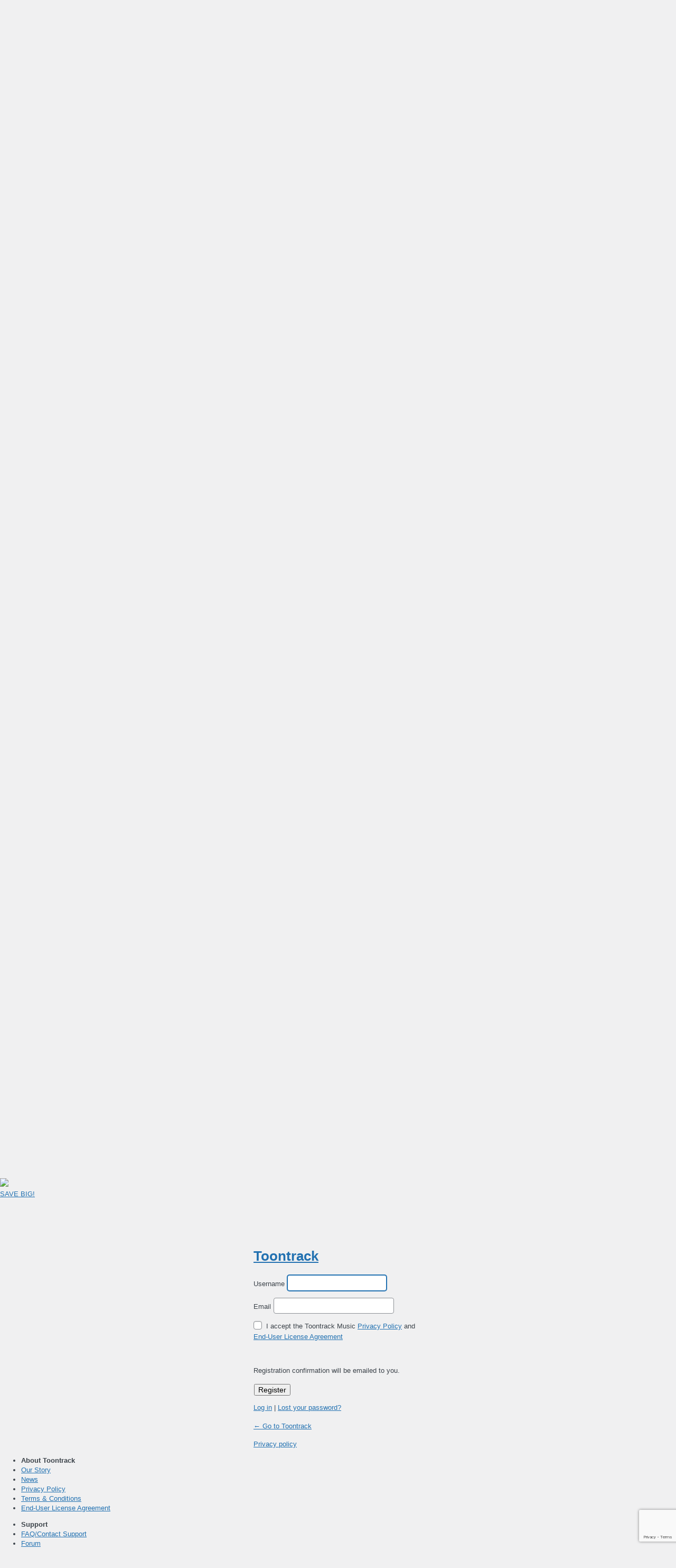

--- FILE ---
content_type: text/html; charset=UTF-8
request_url: https://www.toontrack.com/wp/wp-login.php?action=register&initial_origin=%2Fproduct%2Fduality-ii-ezx%2F
body_size: 24571
content:
<!DOCTYPE html>
	<html lang="en-US">
	<head>
	<meta http-equiv="Content-Type" content="text/html; charset=UTF-8" />
	<title>Create your account &lsaquo; Toontrack &#8212; WordPress</title>
	<style type="text/css">body.login div#login h1 a {background-image: url(https://cdn.toontrack.com/app/uploads/png/symbol_big2.png);padding-bottom: 30px;}</style><meta name='robots' content='max-image-preview:large, noindex, noarchive' />
<script type="text/javascript" src="https://cdn.toontrack.com/wp/wp-includes/js/jquery/jquery.min.js?ver=3.7.1" id="jquery-core-js"></script>
<script type="text/javascript" src="https://cdn.toontrack.com/wp/wp-includes/js/jquery/jquery-migrate.min.js?ver=3.4.1" id="jquery-migrate-js"></script>
<link rel='stylesheet' id='dashicons-css' href='https://cdn.toontrack.com/wp/wp-includes/css/dashicons.min.css?ver=6.9' type='text/css' media='all' />
<link rel='stylesheet' id='buttons-css' href='https://cdn.toontrack.com/wp/wp-includes/css/buttons.min.css?ver=6.9' type='text/css' media='all' />
<link rel='stylesheet' id='forms-css' href='https://www.toontrack.com/wp/wp-admin/css/forms.min.css?ver=6.9' type='text/css' media='all' />
<link rel='stylesheet' id='l10n-css' href='https://www.toontrack.com/wp/wp-admin/css/l10n.min.css?ver=6.9' type='text/css' media='all' />
<link rel='stylesheet' id='login-css' href='https://www.toontrack.com/wp/wp-admin/css/login.min.css?ver=6.9' type='text/css' media='all' />
<link rel='stylesheet' id='tt_change_username_to_email-css' href='https://cdn.toontrack.com/app/plugins/tt-userarea/app/Login/../../resources/assets/css/wp-login.min.css?ver=v26.03.12' type='text/css' media='all' />
<!DOCTYPE html>

<html class="no-js" lang="en-US">
<head>
    <title data-no-translation data-tt-title="">
    Toontrack    </title>
    <meta charset="UTF-8" />
    <meta name="viewport" id="viewport" content="width=device-width, initial-scale=1.0, viewport-fit=cover">

    <meta name="msapplication-TileColor" content="#2b5797">
    <meta name="msapplication-TileImage" content="https://cdn.toontrack.com/app/themes/wpbootstrap/favicons/mstile-144x144.png">
    <meta name="theme-color" content="#ffffff">

    <link rel="profile" href="https://gmpg.org/xfn/11" />

    <link rel="shortcut icon" href="https://cdn.toontrack.com/app/themes/wpbootstrap/favicon.png" />

    <link rel="apple-touch-icon" sizes="57x57" href="https://cdn.toontrack.com/app/themes/wpbootstrap/favicons/apple-touch-icon-57x57.png">
    <link rel="apple-touch-icon" sizes="60x60" href="https://cdn.toontrack.com/app/themes/wpbootstrap/favicons/apple-touch-icon-60x60.png">
    <link rel="apple-touch-icon" sizes="72x72" href="https://cdn.toontrack.com/app/themes/wpbootstrap/favicons/apple-touch-icon-72x72.png">
    <link rel="apple-touch-icon" sizes="76x76" href="https://cdn.toontrack.com/app/themes/wpbootstrap/favicons/apple-touch-icon-76x76.png">
    <link rel="apple-touch-icon" sizes="114x114" href="https://cdn.toontrack.com/app/themes/wpbootstrap/favicons/apple-touch-icon-114x114.png">
    <link rel="apple-touch-icon" sizes="120x120" href="https://cdn.toontrack.com/app/themes/wpbootstrap/favicons/apple-touch-icon-120x120.png">
    <link rel="apple-touch-icon" sizes="144x144" href="https://cdn.toontrack.com/app/themes/wpbootstrap/favicons/apple-touch-icon-144x144.png">
    <link rel="apple-touch-icon" sizes="152x152" href="https://cdn.toontrack.com/app/themes/wpbootstrap/favicons/apple-touch-icon-152x152.png">
    <link rel="apple-touch-icon" sizes="180x180" href="https://cdn.toontrack.com/app/themes/wpbootstrap/favicons/apple-touch-icon-180x180.png">
    <link rel="icon" type="image/png" href="https://cdn.toontrack.com/app/themes/wpbootstrap/favicons/favicon-32x32.png" sizes="32x32">
    <link rel="icon" type="image/png" href="https://cdn.toontrack.com/app/themes/wpbootstrap/favicons/android-chrome-192x192.png" sizes="192x192">
    <link rel="icon" type="image/png" href="https://cdn.toontrack.com/app/themes/wpbootstrap/favicons/favicon-96x96.png" sizes="96x96">
    <link rel="icon" type="image/png" href="https://cdn.toontrack.com/app/themes/wpbootstrap/favicons/favicon-16x16.png" sizes="16x16">
    <link rel="manifest" href="https://cdn.toontrack.com/app/themes/wpbootstrap/favicons/manifest.json">

    <script id="CookieConsent" src="https://policy.app.cookieinformation.com/uc.js" data-culture="EN" type="text/javascript" data-gcm-enabled="false"></script>

    <meta name='robots' content='max-image-preview:large, noindex, noarchive' />

<!-- Google Tag Manager for WordPress by gtm4wp.com -->
<script data-cfasync="false" data-pagespeed-no-defer>
	var gtm4wp_datalayer_name = "dataLayer";
	var dataLayer = dataLayer || [];
	const gtm4wp_use_sku_instead = 1;
	const gtm4wp_currency = 'USD';
	const gtm4wp_product_per_impression = 0;
	const gtm4wp_clear_ecommerce = false;
	const gtm4wp_datalayer_max_timeout = 2000;
</script>
<!-- End Google Tag Manager for WordPress by gtm4wp.com --><link rel='dns-prefetch' href='//www.google.com' />
    <meta name="title" content="" />
    <meta name="pageType" content="website" />
    <meta name="pageLockType" content="none" />
    <meta name="pageLockedBy" content="" />
    <meta name="description" content="" />
<meta property="fb:app_id" content="1684501988432505" />
    <meta property="og:title" content="" />
    <meta property="og:url" content="" />
    <meta property="og:site_name" content="Toontrack" />
    <meta property="og:type" content="website" />
    <meta property="og:description" content="" />

    <meta property="og:image" content="https://cdn.toontrack.com/app/uploads/png/symbol_big2.png" />
    <meta property="og:image:width" content="339" />
    <meta property="og:image:height" content="339" />
<meta name="twitter:site" content="@Toontrack" />
<meta name="twitter:card" content="summary" />
    <meta name="twitter:title" content="" />
    <meta name="twitter:description" content="" />
    <meta name="twitter:image" content="https://cdn.toontrack.com/app/uploads/png/symbol_big2.png" />
        <script src="https://browser.sentry-cdn.com/7.114.0/bundle.tracing.replay.min.js" crossorigin="anonymous"></script>
        <script>
            Sentry.init({
                dsn: 'https://c94b78100401006f76fec86b1d98e9c8@o4510186947215360.ingest.de.sentry.io/4510186960060496',
                release: 'tt1.0.0',
                environment: "production",
                integrations: [Sentry.browserTracingIntegration(), Sentry.replayIntegration()],
                tracesSampleRate: 0.01,
                tracePropagationTargets: [location.origin, /\/wp-json\//],
                replaysSessionSampleRate: 0.02,
                replaysOnErrorSampleRate: 1.0
            });

            Sentry.setUser(null);
        </script>
        <link rel='stylesheet' id='gdbbx-front-widgets-css' href='https://cdn.toontrack.com/app/plugins/gd-bbpress-toolbox/templates/default/css/widgets.min.css?ver=7.7.1.7710' type='text/css' media='all' />
<style id='wp-emoji-styles-inline-css' type='text/css'>

	img.wp-smiley, img.emoji {
		display: inline !important;
		border: none !important;
		box-shadow: none !important;
		height: 1em !important;
		width: 1em !important;
		margin: 0 0.07em !important;
		vertical-align: -0.1em !important;
		background: none !important;
		padding: 0 !important;
	}
/*# sourceURL=wp-emoji-styles-inline-css */
</style>
<style id='wp-block-library-inline-css' type='text/css'>
:root{--wp-block-synced-color:#7a00df;--wp-block-synced-color--rgb:122,0,223;--wp-bound-block-color:var(--wp-block-synced-color);--wp-editor-canvas-background:#ddd;--wp-admin-theme-color:#007cba;--wp-admin-theme-color--rgb:0,124,186;--wp-admin-theme-color-darker-10:#006ba1;--wp-admin-theme-color-darker-10--rgb:0,107,160.5;--wp-admin-theme-color-darker-20:#005a87;--wp-admin-theme-color-darker-20--rgb:0,90,135;--wp-admin-border-width-focus:2px}@media (min-resolution:192dpi){:root{--wp-admin-border-width-focus:1.5px}}.wp-element-button{cursor:pointer}:root .has-very-light-gray-background-color{background-color:#eee}:root .has-very-dark-gray-background-color{background-color:#313131}:root .has-very-light-gray-color{color:#eee}:root .has-very-dark-gray-color{color:#313131}:root .has-vivid-green-cyan-to-vivid-cyan-blue-gradient-background{background:linear-gradient(135deg,#00d084,#0693e3)}:root .has-purple-crush-gradient-background{background:linear-gradient(135deg,#34e2e4,#4721fb 50%,#ab1dfe)}:root .has-hazy-dawn-gradient-background{background:linear-gradient(135deg,#faaca8,#dad0ec)}:root .has-subdued-olive-gradient-background{background:linear-gradient(135deg,#fafae1,#67a671)}:root .has-atomic-cream-gradient-background{background:linear-gradient(135deg,#fdd79a,#004a59)}:root .has-nightshade-gradient-background{background:linear-gradient(135deg,#330968,#31cdcf)}:root .has-midnight-gradient-background{background:linear-gradient(135deg,#020381,#2874fc)}:root{--wp--preset--font-size--normal:16px;--wp--preset--font-size--huge:42px}.has-regular-font-size{font-size:1em}.has-larger-font-size{font-size:2.625em}.has-normal-font-size{font-size:var(--wp--preset--font-size--normal)}.has-huge-font-size{font-size:var(--wp--preset--font-size--huge)}.has-text-align-center{text-align:center}.has-text-align-left{text-align:left}.has-text-align-right{text-align:right}.has-fit-text{white-space:nowrap!important}#end-resizable-editor-section{display:none}.aligncenter{clear:both}.items-justified-left{justify-content:flex-start}.items-justified-center{justify-content:center}.items-justified-right{justify-content:flex-end}.items-justified-space-between{justify-content:space-between}.screen-reader-text{border:0;clip-path:inset(50%);height:1px;margin:-1px;overflow:hidden;padding:0;position:absolute;width:1px;word-wrap:normal!important}.screen-reader-text:focus{background-color:#ddd;clip-path:none;color:#444;display:block;font-size:1em;height:auto;left:5px;line-height:normal;padding:15px 23px 14px;text-decoration:none;top:5px;width:auto;z-index:100000}html :where(.has-border-color){border-style:solid}html :where([style*=border-top-color]){border-top-style:solid}html :where([style*=border-right-color]){border-right-style:solid}html :where([style*=border-bottom-color]){border-bottom-style:solid}html :where([style*=border-left-color]){border-left-style:solid}html :where([style*=border-width]){border-style:solid}html :where([style*=border-top-width]){border-top-style:solid}html :where([style*=border-right-width]){border-right-style:solid}html :where([style*=border-bottom-width]){border-bottom-style:solid}html :where([style*=border-left-width]){border-left-style:solid}html :where(img[class*=wp-image-]){height:auto;max-width:100%}:where(figure){margin:0 0 1em}html :where(.is-position-sticky){--wp-admin--admin-bar--position-offset:var(--wp-admin--admin-bar--height,0px)}@media screen and (max-width:600px){html :where(.is-position-sticky){--wp-admin--admin-bar--position-offset:0px}}
/*# sourceURL=/wp-includes/css/dist/block-library/common.min.css */
</style>
<style id='classic-theme-styles-inline-css' type='text/css'>
/*! This file is auto-generated */
.wp-block-button__link{color:#fff;background-color:#32373c;border-radius:9999px;box-shadow:none;text-decoration:none;padding:calc(.667em + 2px) calc(1.333em + 2px);font-size:1.125em}.wp-block-file__button{background:#32373c;color:#fff;text-decoration:none}
/*# sourceURL=/wp-includes/css/classic-themes.min.css */
</style>
<link rel='stylesheet' id='bootstrap-css' href='https://cdn.toontrack.com/app/themes/wpbootstrap/assets/bootstrap/dist/css/bootstrap.min.css?ver=6.9' type='text/css' media='all' />
<link rel='stylesheet' id='fonts-css' href='https://cdn.toontrack.com/app/themes/wpbootstrap/assets/css/fonts.min.css?ver=6.9' type='text/css' media='all' />
<link rel='stylesheet' id='theme-css' href='https://cdn.toontrack.com/app/themes/wpbootstrap/assets/css/style-front.min.css?ver=v26.03.12' type='text/css' media='all' />
<link rel='stylesheet' id='tt-player-bar-css-css' href='https://cdn.toontrack.com/app/plugins/tt-audioplayer/resources/assets/css/bar-ui.min.css?ver=v26.03.12' type='text/css' media='all' />
<link rel='stylesheet' id='tt-player-range-input-css-css' href='https://cdn.toontrack.com/app/plugins/tt-audioplayer/resources/assets/css/range-input.min.css?ver=v26.03.12' type='text/css' media='all' />
<link rel='stylesheet' id='tt-player-css-css' href='https://cdn.toontrack.com/app/plugins/tt-audioplayer/resources/assets/css/style-front.min.css?ver=v26.03.12' type='text/css' media='all' />
<link rel='stylesheet' id='tt-icon-css-css' href='https://cdn.toontrack.com/app/plugins/tt-icon/resources/assets/css/style-front.min.css?ver=v26.03.12' type='text/css' media='all' />
<link rel='stylesheet' id='tt-popup-css-css' href='https://cdn.toontrack.com/app/plugins/tt-popup/resources/assets/css/style-front.min.css?ver=v26.03.12' type='text/css' media='all' />
<link rel='stylesheet' id='tt_promo_features_css-css' href='https://cdn.toontrack.com/app/plugins/tt-promos/resources/assets/css/tt-promo-features.min.css?ver=v26.03.12' type='text/css' media='all' />
<link rel='stylesheet' id='tt_privacy_policy_css-css' href='https://cdn.toontrack.com/app/plugins/tt-userarea/resources/assets/css/privacy-policy.min.css?ver=v26.03.12' type='text/css' media='all' />
<link rel='stylesheet' id='tt_userarea_css-css' href='https://cdn.toontrack.com/app/plugins/tt-userarea/resources/assets/css/style-front.min.css?ver=v26.03.12' type='text/css' media='all' />
<link rel='stylesheet' id='tt_style_front-css' href='https://cdn.toontrack.com/app/plugins/tt-webshop-adds/resources/assets/css/style-front.min.css?ver=v26.03.12' type='text/css' media='all' />
<link rel='stylesheet' id='wc-aelia-cs-frontend-css' href='https://cdn.toontrack.com/app/plugins/woocommerce-aelia-currencyswitcher/src/design/css/frontend.css?ver=5.2.16.251210' type='text/css' media='all' />
<style id='woocommerce-inline-inline-css' type='text/css'>
.woocommerce form .form-row .required { visibility: visible; }
/*# sourceURL=woocommerce-inline-inline-css */
</style>
<link rel='stylesheet' id='wc-composite-css-css' href='https://cdn.toontrack.com/app/plugins/woocommerce-composite-products/assets/css/frontend/woocommerce.css?ver=11.0.4' type='text/css' media='all' />
<link rel='stylesheet' id='magnific-css' href='https://cdn.toontrack.com/app/themes/wpbootstrap/assets/css/magnific-popup.min.css?ver=6.9' type='text/css' media='all' />
<link rel='stylesheet' id='tt-core-styles-css' href='https://cdn.toontrack.com/app/plugins/tt-core/resources/assets/css/tt-core-functions.min.css?ver=6.9' type='text/css' media='all' />
<link rel='stylesheet' id='wc-cp-checkout-blocks-css' href='https://cdn.toontrack.com/app/plugins/woocommerce-composite-products/assets/css/frontend/checkout-blocks.css?ver=11.0.4' type='text/css' media='all' />
<link rel='stylesheet' id='wc-pb-checkout-blocks-css' href='https://cdn.toontrack.com/app/plugins/woocommerce-product-bundles/assets/css/frontend/checkout-blocks.css?ver=8.5.5' type='text/css' media='all' />
<link rel='stylesheet' id='TT_Youtube-css' href='https://cdn.toontrack.com/app/plugins/tt-youtube/assets/css/style-front.min.css?ver=v26.03.12' type='text/css' media='all' />
<link rel='stylesheet' id='wc-bundle-style-css' href='https://cdn.toontrack.com/app/plugins/woocommerce-product-bundles/assets/css/frontend/woocommerce.css?ver=8.5.5' type='text/css' media='all' />
<script type="text/javascript" id="tt-recaptcha-features-js-before">
/* <![CDATA[ */
    if(typeof grecaptcha === 'undefined') {
        grecaptcha = {
          ready: function(cb) {
            // window.__grecaptcha_cfg is a global variable that stores reCAPTCHA's
            // configuration. By default, any functions listed in its 'fns' property
            // are automatically executed when reCAPTCHA loads.
            const c = '___grecaptcha_cfg';
            window[c] = window[c] || {};
            (window[c]['fns'] = window[c]['fns'] || []).push(cb);
          }
        };
      }
//# sourceURL=tt-recaptcha-features-js-before
/* ]]> */
</script>
<script type="text/javascript" src="https://cdn.toontrack.com/app/plugins/tt-userarea/resources/assets/js/recaptcha-features.min.js?ver=v26.03.12" id="tt-recaptcha-features-js"></script>
<script type="text/javascript" id="tt-wp-login-adds-js-extra">
/* <![CDATA[ */
var loginParams = {"googleCaptchaKey":"6Le9cXoUAAAAAHWiamzuQfQfNdPdXC60hi40N2-E","message":null};
//# sourceURL=tt-wp-login-adds-js-extra
/* ]]> */
</script>
<script type="text/javascript" src="https://cdn.toontrack.com/app/plugins/tt-userarea/resources/assets/js/wp-login-adds.min.js?ver=v26.03.12" id="tt-wp-login-adds-js"></script>
<script type="text/javascript" src="https://cdn.toontrack.com/app/themes/wpbootstrap/assets/js/tt-wp-login-adds.min.js?ver=v26.03.12" id="tt-wp-login-adds-js-js"></script>
<script type="text/javascript" src="https://cdn.toontrack.com/app/plugins/tt-audioplayer/resources/assets/js/soundmanager2.min.js?ver=v26.03.12" id="soundmanager2-js"></script>
<script type="text/javascript" src="https://cdn.toontrack.com/app/plugins/tt-audioplayer/resources/assets/js/bar_ui.min.js?ver=v26.03.12" id="tt-player-bar-ui-js"></script>
<script type="text/javascript" id="tt-player-js-js-extra">
/* <![CDATA[ */
var playerPlugin = {"routes":{"getPlaylist":"https://www.toontrack.com/wp-json/toontrack/v1/player/playlist/","getSong":"https://www.toontrack.com/wp-json/toontrack/v1/player/song/","demoCount":"https://www.toontrack.com/wp-json/toontrack/v1/player/count/","audioDemoList":"https://www.toontrack.com/wp-json/toontrack/v1/player/audioDemo/datatable","editAudioDemo":"https://www.toontrack.com/wp-json/toontrack/v1/player/song/","searchForPlaylist":"https://www.toontrack.com/wp-json/toontrack/v1/player/audioDemo/playlist/search/","setPreviewTrack":"https://www.toontrack.com/wp-json/toontrack/v1/player/audioDemo/previewTrack/","deletePreviewTrack":"https://www.toontrack.com/wp-json/toontrack/v1/player/audioDemo/previewTrack/","searchPreviewTrackProducts":"https://www.toontrack.com/wp-json/toontrack/v1/player/audioDemo/previewTrack/","uploadAudioFile":"https://www.toontrack.com/wp-json/toontrack/v1/player/audioDemo/audioFileData/","downloadAudioDemo":"https://www.toontrack.com/wp-json/toontrack/v1/player/audioDemo/download/","addAudioDemoFormUpload":"https://www.toontrack.com/wp-json/toontrack/v1/player/audioDemo/datatable/editor","deleteMultipleAudioDemo":"https://www.toontrack.com/wp-json/toontrack/v1/player/song/multiDelete","audioDemoPlaylistList":"https://www.toontrack.com/wp-json/toontrack/v1/player/playlist/datatable/","togglePublishOnPlaylist":"https://www.toontrack.com/wp-json/toontrack/v1/player/audioDemo/playlist/published/","downloadAudioDemoPlaylist":"https://www.toontrack.com/wp-json/toontrack/v1/player/audioDemo/playlist/download/","audioDemoListByPlaylist":"https://www.toontrack.com/wp-json/toontrack/v1/player/audioDemo/playlist/datatable/","createAudioDemoPlaylist":"https://www.toontrack.com/wp-json/toontrack/v1/player/playlist/","updateAudioDemoPlaylist":"https://www.toontrack.com/wp-json/toontrack/v1/player/playlist/","deletePlaylist":"https://www.toontrack.com/wp-json/toontrack/v1/player/playlist/","bundleRelatedAudioDemos":"https://www.toontrack.com/wp-json/toontrack/v1/player/audioDemo/inBundle/","addAudioDemosToPlaylist":"https://www.toontrack.com/wp-json/toontrack/v1/player/audioDemo/playlist/addMultiple/","resetAudioDemosTrackOrder":"https://www.toontrack.com/wp-json/toontrack/v1/player/audioDemo/playlist/reset/","addAudioDemoToPlaylist":"https://www.toontrack.com/wp-json/toontrack/v1/player/audioDemo/playlist/add/","getAudioDemoDetails":"https://www.toontrack.com/wp-json/toontrack/v1/player/admin/audioDemo/","changeAudioDemoTitleForNewPlaylist":"https://www.toontrack.com/wp-json/toontrack/v1/player/admin/audioDemo/titleForNewPlaylist/","listAudioDemoForSelect":"https://www.toontrack.com/wp-json/toontrack/v1/player/admin/audioDemo/selectList","sharePlaylistByEmail":"https://www.toontrack.com/wp-json/toontrack/v1/player/admin/audioDemo/shareByEmail"},"nonce":"80b29ceb04"};
//# sourceURL=tt-player-js-js-extra
/* ]]> */
</script>
<script type="text/javascript" src="https://cdn.toontrack.com/app/plugins/tt-audioplayer/resources/assets/js/script-front.min.js?ver=v26.03.12" id="tt-player-js-js"></script>
<script type="text/javascript" src="https://cdn.toontrack.com/wp/wp-includes/js/underscore.min.js?ver=1.13.7" id="underscore-js"></script>
<script type="text/javascript" src="https://cdn.toontrack.com/wp/wp-includes/js/backbone.min.js?ver=1.6.0" id="backbone-js"></script>
<script type="text/javascript" id="wp-api-request-js-extra">
/* <![CDATA[ */
var wpApiSettings = {"root":"https://www.toontrack.com/wp-json/","nonce":"80b29ceb04","versionString":"wp/v2/"};
//# sourceURL=wp-api-request-js-extra
/* ]]> */
</script>
<script type="text/javascript" src="https://cdn.toontrack.com/wp/wp-includes/js/api-request.min.js?ver=6.9" id="wp-api-request-js"></script>
<script type="text/javascript" src="https://cdn.toontrack.com/wp/wp-includes/js/wp-api.min.js?ver=6.9" id="wp-api-js"></script>
<script type="text/javascript" src="https://cdn.toontrack.com/app/plugins/tt-icon/resources/assets/js/script-front.min.js?ver=v26.03.12" id="tt-icon-js-js"></script>
<script type="text/javascript" id="tt-popup-js-js-extra">
/* <![CDATA[ */
var popupPlugin = {"routes":{"deletePopup":"https://www.toontrack.com/wp-json/toontrack/v1/popup/","createPopup":"https://www.toontrack.com/wp-json/toontrack/v1/popup","updatePopup":"https://www.toontrack.com/wp-json/toontrack/v1/popup/","addSubscriber":"https://www.toontrack.com/wp-json/toontrack/v1/popup/subscriber","resubscribeSubscriber":"https://www.toontrack.com/wp-json/toontrack/v1/popup/subscriber/resubscribe","getNewsLetterSignupPopup":"https://www.toontrack.com/wp-json/toontrack/v1/popup/newsletter/"},"nonce":"80b29ceb04"};
//# sourceURL=tt-popup-js-js-extra
/* ]]> */
</script>
<script type="text/javascript" src="https://cdn.toontrack.com/app/plugins/tt-popup/resources/assets/js/script-front.min.js?ver=v26.03.12" id="tt-popup-js-js"></script>
<script type="text/javascript" src="https://cdn.toontrack.com/app/themes/wpbootstrap/assets/bootstrap/dist/js/bootstrap.bundle.min.js?ver=5.0.0" id="bootstrap5-js"></script>
<script type="text/javascript" id="tt-nav-menu-adds-js-js-extra">
/* <![CDATA[ */
var navMenuAdds = {"fetchMiniCart":{"url":"https://www.toontrack.com/wp/wp-admin/admin-ajax.php","action":"mini_cart_counter","ajax_nonce":"05d4560db0","spinner_url":"https://www.toontrack.com/app/plugins/tt-admin/resources/assets/img/spinner.gif"}};
//# sourceURL=tt-nav-menu-adds-js-js-extra
/* ]]> */
</script>
<script type="text/javascript" src="https://cdn.toontrack.com/app/plugins/tt-nav-menu-adds/resources/assets/js/script-front.min.js?ver=v26.03.12" id="tt-nav-menu-adds-js-js"></script>
<script type="text/javascript" src="https://cdn.toontrack.com/app/plugins/woocommerce/assets/js/jquery-blockui/jquery.blockUI.min.js?ver=2.7.0-wc.10.4.3" id="wc-jquery-blockui-js" defer="defer" data-wp-strategy="defer"></script>
<script type="text/javascript" src="https://cdn.toontrack.com/app/plugins/woocommerce/assets/js/frontend/add-to-cart.min.js?ver=10.4.3" id="wc-add-to-cart-js" defer="defer" data-wp-strategy="defer"></script>
<script type="text/javascript" src="https://cdn.toontrack.com/app/plugins/woocommerce/assets/js/js-cookie/js.cookie.min.js?ver=2.1.4-wc.10.4.3" id="wc-js-cookie-js" defer="defer" data-wp-strategy="defer"></script>
<script type="text/javascript" src="https://cdn.toontrack.com/app/plugins/woocommerce/assets/js/frontend/woocommerce.min.js?ver=10.4.3" id="woocommerce-js" defer="defer" data-wp-strategy="defer"></script>
<script type="text/javascript" src="https://cdn.toontrack.com/app/themes/wpbootstrap/assets/js/vendor/spin.min.js" id="spin-js"></script>
<script type="text/javascript" src="https://cdn.toontrack.com/app/themes/wpbootstrap/assets/js/modernizr.min.js?ver=3.6.0" id="modernizr-js"></script>
<script type="text/javascript" id="toontrack-js-extra">
/* <![CDATA[ */
var toontrack_object = {"adminAjaxUrl":"https://www.toontrack.com/wp/wp-admin/"};
//# sourceURL=toontrack-js-extra
/* ]]> */
</script>
<script type="text/javascript" src="https://cdn.toontrack.com/app/themes/wpbootstrap/assets/js/toontrack.min.js?ver=v26.03.12" id="toontrack-js"></script>
<script type="text/javascript" src="https://cdn.toontrack.com/app/themes/wpbootstrap/assets/js/magnific/jquery.magnific-popup.min.js?ver=6.9" id="wc-gallery-popup-js"></script>
<script type="text/javascript" src="https://cdn.toontrack.com/app/themes/wpbootstrap/assets/js/vendor/gsap.min.js?ver=3.12.5" id="gsap-js"></script>
<script type="text/javascript" src="https://cdn.toontrack.com/app/themes/wpbootstrap/assets/js/vendor/ScrollTrigger.min.js?ver=3.12.5" id="scroll-trigger-js"></script>
<script type="text/javascript" src="https://cdn.toontrack.com/app/themes/wpbootstrap/assets/js/vendor/CustomEase.min.js?ver=3.12.5" id="custom-ease-js"></script>
<script type="text/javascript" id="growthbook-set-cookie-js-extra">
/* <![CDATA[ */
var cookieConsent = {"consents":{"functional":false,"statistic":false,"marketing":false}};
//# sourceURL=growthbook-set-cookie-js-extra
/* ]]> */
</script>
<script type="text/javascript" src="https://cdn.toontrack.com/app/plugins/tt-core/resources/assets/js/growthbook-set-cookie.min.js?ver=v26.03.12" id="growthbook-set-cookie-js"></script>
<script type="text/javascript" src="https://cdn.toontrack.com/app/plugins/tt-webshop-adds/resources/assets/vendor/twig.min.js?ver=6.9" id="twig-js-js"></script>
<script type="text/javascript" src="https://cdn.toontrack.com/app/plugins/tt-core/resources/assets/js/../vendor/lazysizes.min.js?ver=v26.03.12" id="lazysizes-js"></script>
<script type="text/javascript" src="https://cdn.toontrack.com/app/plugins/tt-core/resources/assets/js/../vendor/ls.bgset.min.js?ver=v26.03.12" id="ls-bgset-js"></script>
<script type="text/javascript" id="tt-seo-search-js-extra">
/* <![CDATA[ */
var seoPlugin = {"ttApiUrl":"https://api.toontrack.com"};
//# sourceURL=tt-seo-search-js-extra
/* ]]> */
</script>
<script type="text/javascript" src="https://cdn.toontrack.com/app/plugins/tt-seo/resources/assets/js/script-front.min.js?ver=v26.03.12" id="tt-seo-search-js"></script>
<script type="text/javascript" src="https://cdn.toontrack.com/app/plugins/tt-youtube/assets/js/script-front.min.js?ver=v26.03.12" id="TT_Youtube-js"></script>
<script type="text/javascript" id="wp-util-js-extra">
/* <![CDATA[ */
var _wpUtilSettings = {"ajax":{"url":"/wp/wp-admin/admin-ajax.php"}};
//# sourceURL=wp-util-js-extra
/* ]]> */
</script>
<script type="text/javascript" src="https://cdn.toontrack.com/wp/wp-includes/js/wp-util.min.js?ver=6.9" id="wp-util-js"></script>
<script type="text/javascript" src="https://cdn.toontrack.com/app/plugins/woocommerce/assets/js/frontend/add-to-cart-variation.min.js?ver=10.4.3" id="wc-add-to-cart-variation-js" defer="defer" data-wp-strategy="defer"></script>
<link rel="https://api.w.org/" href="https://www.toontrack.com/wp-json/" /><link rel="EditURI" type="application/rsd+xml" title="RSD" href="https://www.toontrack.com/wp/xmlrpc.php?rsd" />
<meta name="generator" content="GD bbPress Toolbox Pro 7.7.1" />

<!-- Google Tag Manager for WordPress by gtm4wp.com -->
<!-- GTM Container placement set to manual -->
<script data-cfasync="false" data-pagespeed-no-defer type="text/javascript">
	var dataLayer_content = {"visitorLoginState":"logged-out","visitorEmail":"","visitorEmailHash":"","pageTitle":"","browserName":"","browserVersion":"","browserEngineName":"","browserEngineVersion":"","osName":"","osVersion":"","deviceType":"bot","deviceManufacturer":"","deviceModel":""};
	dataLayer.push( dataLayer_content );
</script>
<script data-cfasync="false" data-pagespeed-no-defer type="text/javascript">
(function(w,d,s,l,i){w[l]=w[l]||[];w[l].push({'gtm.start':
new Date().getTime(),event:'gtm.js'});var f=d.getElementsByTagName(s)[0],
j=d.createElement(s),dl=l!='dataLayer'?'&l='+l:'';j.async=true;j.src=
'//www.googletagmanager.com/gtm.js?id='+i+dl;f.parentNode.insertBefore(j,f);
})(window,document,'script','dataLayer','GTM-T3HPGWH');
</script>
<!-- End Google Tag Manager for WordPress by gtm4wp.com -->    <script type="text/javascript">
        window.tt = window.tt || {};
        window.tt.versionTag = "v26.03.12";
    </script>	<noscript><style>.woocommerce-product-gallery{ opacity: 1 !important; }</style></noscript>
	</head>


<body class="wp-theme-wpbootstrap wp-child-theme-wpbootstrap-forum theme-wpbootstrap woocommerce-no-js" data-base="https://www.toontrack.com">

    
<script type="text/javascript" id="bbp-swap-no-js-body-class">
	document.body.className = document.body.className.replace( 'bbp-no-js', 'bbp-js' );
</script>


<!-- GTM Container placement set to manual -->
<!-- Google Tag Manager (noscript) -->
				<noscript><iframe src="https://www.googletagmanager.com/ns.html?id=GTM-T3HPGWH" height="0" width="0" style="display:none;visibility:hidden" aria-hidden="true"></iframe></noscript>
<!-- End Google Tag Manager (noscript) -->
    
<!-- GTM Container placement set to manual -->
<!-- Google Tag Manager (noscript) -->
    <!-- browser update message -->
    <script> 
        var $buoop = {required:{e:10,f:-6,o:-6,s:-6,c:-6},insecure:true,api:2020.02,l:'en', text: {bignore:'Remind me later'} //onshow: function(infos){}
         }; 
        function $buo_f(){ 
         var e = document.createElement("script"); 
         e.src = "//browser-update.org/update.min.js"; 
         document.body.appendChild(e);
        };
        try {document.addEventListener("DOMContentLoaded", $buo_f,false)}
        catch(e){window.attachEvent("onload", $buo_f)}
    </script>
    <!-- end browser update message -->

    <div class="tt-navbar navbar navbar-absolute-top navbar-inverse">
        <a class="svg-logo-container logo-lg" href="/">
            <span class="" style=" "><svg class="tt-logo" style=""><use xlink:href="/app/plugins/tt-icon/resources/assets/images/tt-icons.svg#icon-tt-logo" class=""></use></svg></span>        </a>
        <div class="container">
                            <div class="navbar-header d-lg-none">
                    <div class="menu-mobile-top-top-v1-container"><ul id="menu-mobile-top-top-v1" class="mobile-after-search-field-menu"><li id="menu-item-2632932" class="menu-item menu-item-type-tt-logo menu-item-object- menu-item-2632932"><a class="svg-logo-container logo-xs" href="/">
    <span class="" style=" "><svg class="tt-logo" style=""><use xlink:href="/app/plugins/tt-icon/resources/assets/images/tt-icons.svg#icon-tt-logo" class=""></use></svg></span>
</a></li>
<li id="menu-item-2632933" class="menu-item menu-item-type-tt-mobile-expanded-button menu-item-object- menu-item-2632933"><button type="button" class="navbar-toggle" onclick="jQuery('.mobile-collapsible-menu').slideToggle(200); jQuery('#mobile-search-form').slideUp(200); jQuery('.cart-claim-menu').slideUp(200);">
    <span class="icon-bar"></span>
    <span class="icon-bar"></span>
    <span class="icon-bar"></span>
</button></li>
<li id="menu-item-2632934" class="menu-item menu-item-type-tt-search-icon menu-item-object- menu-item-2632934"><a href="#" class="svg-container mobile-menu-search menu-search-btn" onclick="jQuery('.mobile-collapsible-menu').slideUp(200); jQuery('.cart-claim-menu').slideUp(200);">
    <span class="" style=" "><svg class="menu-search" style=""><use xlink:href="/app/plugins/tt-icon/resources/assets/images/tt-icons.svg#icon-menu-search" class="color-fill-gray-icon"></use></svg></span>
</a></li>
<li id="menu-item-2632935" class="menu-item menu-item-type-tt-mini-cart menu-item-object- menu-item-2632935"><!-- Cart button for others -->
<span class="cart-menu-mobile-link-wrapper">
    <a href="javascript:void(0);" role="button" title="Cart" class="d-none d-lg-inline-block">
        <div class="svg-container">
            <span class="" style=" "><svg class="menu-cart" style=""><use xlink:href="/app/plugins/tt-icon/resources/assets/images/tt-icons.svg#icon-menu-cart" class="color-fill-gray-icon"></use></svg></span>
        </div>
        <span>Cart</span>
    </a>
    <a href="https://www.toontrack.com/cart/" class="cart-menu-btn d-lg-none">
        <div class="svg-container">
            <span class="" style=" "><svg class="menu-cart" style=""><use xlink:href="/app/plugins/tt-icon/resources/assets/images/tt-icons.svg#icon-menu-cart" class="color-fill-gray-icon"></use></svg></span>
        </div>
        Cart
    </a>
    <span class="nav-menu-mini-cart-counter-container"></span>
    <div id="tt-mini-cart-container" class="d-none">
        <p>hej</p>
    </div>
</span></li>
</ul></div>                </div><!--/.navbar-header -->
                                        <div class="navbar-header mobile-collapsible-menu d-lg-none" style="display: none">
                    <nav id="site-navigation" class="navigation" aria-label="Mobile Extended Menu">
                        <div class="menu-mobile-extended-top-v1-container"><ul id="menu-mobile-extended-top-v1" class="mobile-expanded-menu sub-bold"><li id="menu-item-2731202" class="menu-item menu-item-type-post_type_archive menu-item-object-product menu-item-2731202 menu-item-all-products"><span class="pre-menu-item">
    <span class="pre-menu-item-pixel pre-menu-item-pixel-1"></span>
    <span class="pre-menu-item-pixel pre-menu-item-pixel-2"></span>
    <span class="pre-menu-item-pixel pre-menu-item-pixel-3"></span>
    <span class="pre-menu-item-pixel pre-menu-item-pixel-4"></span>
    <span class="pre-menu-item-pixel pre-menu-item-pixel-5"></span>
</span><a href="https://www.toontrack.com/products/">All Products</a><span class="post-menu-item"></span></li>
<li id="menu-item-2578066" class="menu-item menu-item-type-post_type menu-item-object-product menu-item-has-children menu-item-2578066 menu-item-color-ezbass"><span class="pre-menu-item">
    <span class="pre-menu-item-pixel pre-menu-item-pixel-1"></span>
    <span class="pre-menu-item-pixel pre-menu-item-pixel-2"></span>
    <span class="pre-menu-item-pixel pre-menu-item-pixel-3"></span>
    <span class="pre-menu-item-pixel pre-menu-item-pixel-4"></span>
    <span class="pre-menu-item-pixel pre-menu-item-pixel-5"></span>
</span><a href="https://www.toontrack.com/product/ezbass/">EZbass</a><span class="post-menu-item"></span>
<ul class="sub-menu">
	<li id="menu-item-2624126" class="menu-item menu-item-type-taxonomy menu-item-object-product_cat menu-item-has-children menu-item-2624126 on-sale"><span class="pre-menu-item">
    <span class="pre-menu-item-pixel pre-menu-item-pixel-1"></span>
    <span class="pre-menu-item-pixel pre-menu-item-pixel-2"></span>
    <span class="pre-menu-item-pixel pre-menu-item-pixel-3"></span>
    <span class="pre-menu-item-pixel pre-menu-item-pixel-4"></span>
    <span class="pre-menu-item-pixel pre-menu-item-pixel-5"></span>
</span><a href="https://www.toontrack.com/product-category/ezbassline/ebx/">EBX</a><span class="post-menu-item"></span>
	<ul class="sub-menu">
		<li id="menu-item-2630942" class="menu-item menu-item-type-taxonomy menu-item-object-product_cat menu-item-2630942"><span class="pre-menu-item">
    <span class="pre-menu-item-pixel pre-menu-item-pixel-1"></span>
    <span class="pre-menu-item-pixel pre-menu-item-pixel-2"></span>
    <span class="pre-menu-item-pixel pre-menu-item-pixel-3"></span>
    <span class="pre-menu-item-pixel pre-menu-item-pixel-4"></span>
    <span class="pre-menu-item-pixel pre-menu-item-pixel-5"></span>
</span><a href="https://www.toontrack.com/product-category/ezbassline/ezbass-midi/">| EZbass MIDI</a><span class="post-menu-item"></span></li>
	</ul>
</li>
</ul>
</li>
<li id="menu-item-2892752" class="menu-item menu-item-type-post_type menu-item-object-product menu-item-has-children menu-item-2892752 menu-item-color-ezdrummer"><span class="pre-menu-item">
    <span class="pre-menu-item-pixel pre-menu-item-pixel-1"></span>
    <span class="pre-menu-item-pixel pre-menu-item-pixel-2"></span>
    <span class="pre-menu-item-pixel pre-menu-item-pixel-3"></span>
    <span class="pre-menu-item-pixel pre-menu-item-pixel-4"></span>
    <span class="pre-menu-item-pixel pre-menu-item-pixel-5"></span>
</span><a href="https://www.toontrack.com/product/ezdrummer-3/">EZdrummer 3</a><span class="post-menu-item"></span>
<ul class="sub-menu">
	<li id="menu-item-2387245" class="menu-item menu-item-type-taxonomy menu-item-object-product_cat menu-item-2387245 on-sale"><span class="pre-menu-item">
    <span class="pre-menu-item-pixel pre-menu-item-pixel-1"></span>
    <span class="pre-menu-item-pixel pre-menu-item-pixel-2"></span>
    <span class="pre-menu-item-pixel pre-menu-item-pixel-3"></span>
    <span class="pre-menu-item-pixel pre-menu-item-pixel-4"></span>
    <span class="pre-menu-item-pixel pre-menu-item-pixel-5"></span>
</span><a href="https://www.toontrack.com/product-category/ezdrummerline/ezx/">EZX</a><span class="post-menu-item"></span></li>
</ul>
</li>
<li id="menu-item-3071603" class="menu-item menu-item-type-post_type menu-item-object-product menu-item-has-children menu-item-3071603 menu-item-color-ezkeys on-sale"><span class="pre-menu-item">
    <span class="pre-menu-item-pixel pre-menu-item-pixel-1"></span>
    <span class="pre-menu-item-pixel pre-menu-item-pixel-2"></span>
    <span class="pre-menu-item-pixel pre-menu-item-pixel-3"></span>
    <span class="pre-menu-item-pixel pre-menu-item-pixel-4"></span>
    <span class="pre-menu-item-pixel pre-menu-item-pixel-5"></span>
</span><a href="https://www.toontrack.com/product/ezkeys-2/">EZkeys 2</a><span class="post-menu-item"></span>
<ul class="sub-menu">
	<li id="menu-item-3097621" class="menu-item menu-item-type-taxonomy menu-item-object-product_cat menu-item-has-children menu-item-3097621"><span class="pre-menu-item">
    <span class="pre-menu-item-pixel pre-menu-item-pixel-1"></span>
    <span class="pre-menu-item-pixel pre-menu-item-pixel-2"></span>
    <span class="pre-menu-item-pixel pre-menu-item-pixel-3"></span>
    <span class="pre-menu-item-pixel pre-menu-item-pixel-4"></span>
    <span class="pre-menu-item-pixel pre-menu-item-pixel-5"></span>
</span><a href="https://www.toontrack.com/product-category/ezkeysline/ekx/">EKX</a><span class="post-menu-item"></span>
	<ul class="sub-menu">
		<li id="menu-item-2387250" class="menu-item-color-midi menu-item menu-item-type-taxonomy menu-item-object-product_cat menu-item-2387250 on-sale"><span class="pre-menu-item">
    <span class="pre-menu-item-pixel pre-menu-item-pixel-1"></span>
    <span class="pre-menu-item-pixel pre-menu-item-pixel-2"></span>
    <span class="pre-menu-item-pixel pre-menu-item-pixel-3"></span>
    <span class="pre-menu-item-pixel pre-menu-item-pixel-4"></span>
    <span class="pre-menu-item-pixel pre-menu-item-pixel-5"></span>
</span><a href="https://www.toontrack.com/product-category/ezkeysline/ezkeys-midi/">| EZkeys MIDI</a><span class="post-menu-item"></span></li>
	</ul>
</li>
</ul>
</li>
<li id="menu-item-3255017" class="menu-item menu-item-type-post_type menu-item-object-product menu-item-has-children menu-item-3255017 menu-item-color-ezmix"><span class="pre-menu-item">
    <span class="pre-menu-item-pixel pre-menu-item-pixel-1"></span>
    <span class="pre-menu-item-pixel pre-menu-item-pixel-2"></span>
    <span class="pre-menu-item-pixel pre-menu-item-pixel-3"></span>
    <span class="pre-menu-item-pixel pre-menu-item-pixel-4"></span>
    <span class="pre-menu-item-pixel pre-menu-item-pixel-5"></span>
</span><a href="https://www.toontrack.com/product/ezmix-3/">EZmix 3</a><span class="post-menu-item"></span>
<ul class="sub-menu">
	<li id="menu-item-2387252" class="menu-item menu-item-type-taxonomy menu-item-object-product_cat menu-item-2387252"><span class="pre-menu-item">
    <span class="pre-menu-item-pixel pre-menu-item-pixel-1"></span>
    <span class="pre-menu-item-pixel pre-menu-item-pixel-2"></span>
    <span class="pre-menu-item-pixel pre-menu-item-pixel-3"></span>
    <span class="pre-menu-item-pixel pre-menu-item-pixel-4"></span>
    <span class="pre-menu-item-pixel pre-menu-item-pixel-5"></span>
</span><a href="https://www.toontrack.com/product-category/ezmixline/ezmix-packs/">EZmix Packs</a><span class="post-menu-item"></span></li>
</ul>
</li>
<li id="menu-item-2387248" class="menu-item-color-midi menu-item menu-item-type-taxonomy menu-item-object-product_cat menu-item-2387248 on-sale"><span class="pre-menu-item">
    <span class="pre-menu-item-pixel pre-menu-item-pixel-1"></span>
    <span class="pre-menu-item-pixel pre-menu-item-pixel-2"></span>
    <span class="pre-menu-item-pixel pre-menu-item-pixel-3"></span>
    <span class="pre-menu-item-pixel pre-menu-item-pixel-4"></span>
    <span class="pre-menu-item-pixel pre-menu-item-pixel-5"></span>
</span><a href="https://www.toontrack.com/product-category/midipacks/">Drum MIDI Packs</a><span class="post-menu-item"></span></li>
<li id="menu-item-2387246" class="menu-item menu-item-type-post_type menu-item-object-product menu-item-has-children menu-item-2387246 menu-item-color-superior"><span class="pre-menu-item">
    <span class="pre-menu-item-pixel pre-menu-item-pixel-1"></span>
    <span class="pre-menu-item-pixel pre-menu-item-pixel-2"></span>
    <span class="pre-menu-item-pixel pre-menu-item-pixel-3"></span>
    <span class="pre-menu-item-pixel pre-menu-item-pixel-4"></span>
    <span class="pre-menu-item-pixel pre-menu-item-pixel-5"></span>
</span><a href="https://www.toontrack.com/product/superior-drummer-3/">Superior Drummer 3</a><span class="post-menu-item"></span>
<ul class="sub-menu">
	<li id="menu-item-2387247" class="menu-item menu-item-type-taxonomy menu-item-object-product_cat menu-item-2387247"><span class="pre-menu-item">
    <span class="pre-menu-item-pixel pre-menu-item-pixel-1"></span>
    <span class="pre-menu-item-pixel pre-menu-item-pixel-2"></span>
    <span class="pre-menu-item-pixel pre-menu-item-pixel-3"></span>
    <span class="pre-menu-item-pixel pre-menu-item-pixel-4"></span>
    <span class="pre-menu-item-pixel pre-menu-item-pixel-5"></span>
</span><a href="https://www.toontrack.com/product-category/superiorline/sdx/">SDX</a><span class="post-menu-item"></span></li>
</ul>
</li>
<li id="menu-item-3060728" class="menu-item menu-item-type-post_type menu-item-object-product menu-item-3060728 menu-item-color-ezline"><span class="pre-menu-item">
    <span class="pre-menu-item-pixel pre-menu-item-pixel-1"></span>
    <span class="pre-menu-item-pixel pre-menu-item-pixel-2"></span>
    <span class="pre-menu-item-pixel pre-menu-item-pixel-3"></span>
    <span class="pre-menu-item-pixel pre-menu-item-pixel-4"></span>
    <span class="pre-menu-item-pixel pre-menu-item-pixel-5"></span>
</span><a href="https://www.toontrack.com/product/ez-line-software-collection/">EZ Line Software Collection</a><span class="post-menu-item"></span></li>
<li id="menu-item-3313318" class="menu-item menu-item-type-post_type menu-item-object-landing-page menu-item-3313318 menu-item-savings-bundles"><span class="pre-menu-item">
    <span class="pre-menu-item-pixel pre-menu-item-pixel-1"></span>
    <span class="pre-menu-item-pixel pre-menu-item-pixel-2"></span>
    <span class="pre-menu-item-pixel pre-menu-item-pixel-3"></span>
    <span class="pre-menu-item-pixel pre-menu-item-pixel-4"></span>
    <span class="pre-menu-item-pixel pre-menu-item-pixel-5"></span>
</span><a href="https://www.toontrack.com/toontrack-bundles/">Savings Bundles</a><span class="post-menu-item"></span></li>
<li id="menu-item-2401528" class="menu-item menu-item-type-post_type menu-item-object-page menu-item-2401528 menu-item-product-manager"><span class="pre-menu-item">
    <span class="pre-menu-item-pixel pre-menu-item-pixel-1"></span>
    <span class="pre-menu-item-pixel pre-menu-item-pixel-2"></span>
    <span class="pre-menu-item-pixel pre-menu-item-pixel-3"></span>
    <span class="pre-menu-item-pixel pre-menu-item-pixel-4"></span>
    <span class="pre-menu-item-pixel pre-menu-item-pixel-5"></span>
</span><a href="https://www.toontrack.com/product-manager/">Product Manager</a><span class="post-menu-item"></span></li>
</ul></div>
                        <div class="menu-mobile-extended-middle-guest-v1-container"><ul id="menu-mobile-extended-middle-guest-v1" class="mobile-expanded-menu-with-tabs"><li id="menu-item-2387253" class="menu-item-login menu-item menu-item-type-custom menu-item-object-custom menu-item-2387253">&nbsp;</li>
<li id="menu-item-2387470" class="menu-item menu-item-type-tt-mini-cart menu-item-object- menu-item-2387470"><!-- Cart button for others -->
<span class="cart-menu-mobile-link-wrapper">
    <a href="javascript:void(0);" role="button" title="Cart" class="d-none d-lg-inline-block">
        <div class="svg-container">
            <span class="" style=" "><svg class="menu-cart" style=""><use xlink:href="/app/plugins/tt-icon/resources/assets/images/tt-icons.svg#icon-menu-cart" class="color-fill-gray-icon"></use></svg></span>
        </div>
        <span>Cart</span>
    </a>
    <a href="https://www.toontrack.com/cart/" class="cart-menu-btn d-lg-none">
        <div class="svg-container">
            <span class="" style=" "><svg class="menu-cart" style=""><use xlink:href="/app/plugins/tt-icon/resources/assets/images/tt-icons.svg#icon-menu-cart" class="color-fill-gray-icon"></use></svg></span>
        </div>
        Cart
    </a>
    <span class="nav-menu-mini-cart-counter-container"></span>
    <div id="tt-mini-cart-container" class="d-none">
        <p>hej</p>
    </div>
</span></li>
</ul></div><div class="menu-mobile-extended-bottom-v1-container"><ul id="menu-mobile-extended-bottom-v1" class="mobile-expanded-menu"><li id="menu-item-2387260" class="menu-item menu-item-type-custom menu-item-object-custom menu-item-2387260"><a href="/faq/">FAQ / Contact Support</a></li>
<li id="menu-item-2387261" class="menu-item menu-item-type-custom menu-item-object-custom menu-item-2387261"><a href="/forums/">Forum</a></li>
<li id="menu-item-2387262" class="menu-item menu-item-type-custom menu-item-object-custom menu-item-2387262"><a href="/release-notes/">Release Notes</a></li>
<li id="menu-item-2387263" class="menu-item menu-item-type-custom menu-item-object-custom menu-item-2387263"><a href="/news/">News</a></li>
<li id="menu-item-3417493" class="menu-item menu-item-type-custom menu-item-object-custom menu-item-3417493"><a href="/e-drums/">E-drums</a></li>
</ul></div>
                    </nav><!-- #site-navigation -->
                </div><!--/.navbar-header -->
            
            <div class="navbar-collapse collapse">
                <a class="svg-logo-container logo-sm" href="/">
                    <span class="" style=" "><svg class="tt-logo" style=""><use xlink:href="/app/plugins/tt-icon/resources/assets/images/tt-icons.svg#icon-tt-logo" class=""></use></svg></span>                </a>
                <ul class="nav navbar-nav">
                                            <nav id="site-navigation" class="navigation" aria-label="Desktop Top Left">
                            <div class="menu-desktop-left-v1-container"><ul id="menu-desktop-left-v1" class="desktop-top-menu"><li id="menu-item-2387213" class="menu-item menu-item-type-custom menu-item-object-custom menu-item-has-children menu-item-2387213"><span class="pre-menu-item"></span><a href="#">Products<b class="caret"></b></a><span class="post-menu-item"></span>
<ul class="sub-menu">
	<li id="menu-item-2731200" class="menu-item menu-item-type-post_type_archive menu-item-object-product menu-item-2731200 menu-item-all-products"><span class="pre-menu-item">
    <span class="pre-menu-item-pixel pre-menu-item-pixel-1"></span>
    <span class="pre-menu-item-pixel pre-menu-item-pixel-2"></span>
    <span class="pre-menu-item-pixel pre-menu-item-pixel-3"></span>
    <span class="pre-menu-item-pixel pre-menu-item-pixel-4"></span>
    <span class="pre-menu-item-pixel pre-menu-item-pixel-5"></span>
</span><a href="https://www.toontrack.com/products/">All Products</a><span class="post-menu-item"></span></li>
	<li id="menu-item-2578065" class="menu-item menu-item-type-post_type menu-item-object-product menu-item-has-children menu-item-2578065 menu-item-color-ezbass"><span class="pre-menu-item">
    <span class="pre-menu-item-pixel pre-menu-item-pixel-1"></span>
    <span class="pre-menu-item-pixel pre-menu-item-pixel-2"></span>
    <span class="pre-menu-item-pixel pre-menu-item-pixel-3"></span>
    <span class="pre-menu-item-pixel pre-menu-item-pixel-4"></span>
    <span class="pre-menu-item-pixel pre-menu-item-pixel-5"></span>
</span><a href="https://www.toontrack.com/product/ezbass/">EZbass</a><span class="post-menu-item"></span>
	<ul class="sub-menu">
		<li id="menu-item-2624124" class="menu-item menu-item-type-taxonomy menu-item-object-product_cat menu-item-has-children menu-item-2624124 on-sale"><span class="pre-menu-item">
    <span class="pre-menu-item-pixel pre-menu-item-pixel-1"></span>
    <span class="pre-menu-item-pixel pre-menu-item-pixel-2"></span>
    <span class="pre-menu-item-pixel pre-menu-item-pixel-3"></span>
    <span class="pre-menu-item-pixel pre-menu-item-pixel-4"></span>
    <span class="pre-menu-item-pixel pre-menu-item-pixel-5"></span>
</span><a href="https://www.toontrack.com/product-category/ezbassline/ebx/">EBX Sound Expansions</a><span class="post-menu-item"></span>
		<ul class="sub-menu">
			<li id="menu-item-2630940" class="menu-item menu-item-type-taxonomy menu-item-object-product_cat menu-item-2630940"><span class="pre-menu-item">
    <span class="pre-menu-item-pixel pre-menu-item-pixel-1"></span>
    <span class="pre-menu-item-pixel pre-menu-item-pixel-2"></span>
    <span class="pre-menu-item-pixel pre-menu-item-pixel-3"></span>
    <span class="pre-menu-item-pixel pre-menu-item-pixel-4"></span>
    <span class="pre-menu-item-pixel pre-menu-item-pixel-5"></span>
</span><a href="https://www.toontrack.com/product-category/ezbassline/ezbass-midi/">EZbass MIDI</a><span class="post-menu-item"></span></li>
		</ul>
</li>
	</ul>
</li>
	<li id="menu-item-2892750" class="menu-item menu-item-type-post_type menu-item-object-product menu-item-has-children menu-item-2892750 menu-item-color-ezdrummer"><span class="pre-menu-item">
    <span class="pre-menu-item-pixel pre-menu-item-pixel-1"></span>
    <span class="pre-menu-item-pixel pre-menu-item-pixel-2"></span>
    <span class="pre-menu-item-pixel pre-menu-item-pixel-3"></span>
    <span class="pre-menu-item-pixel pre-menu-item-pixel-4"></span>
    <span class="pre-menu-item-pixel pre-menu-item-pixel-5"></span>
</span><a href="https://www.toontrack.com/product/ezdrummer-3/">EZdrummer 3</a><span class="post-menu-item"></span>
	<ul class="sub-menu">
		<li id="menu-item-2387216" class="menu-item menu-item-type-taxonomy menu-item-object-product_cat menu-item-2387216 on-sale"><span class="pre-menu-item">
    <span class="pre-menu-item-pixel pre-menu-item-pixel-1"></span>
    <span class="pre-menu-item-pixel pre-menu-item-pixel-2"></span>
    <span class="pre-menu-item-pixel pre-menu-item-pixel-3"></span>
    <span class="pre-menu-item-pixel pre-menu-item-pixel-4"></span>
    <span class="pre-menu-item-pixel pre-menu-item-pixel-5"></span>
</span><a href="https://www.toontrack.com/product-category/ezdrummerline/ezx/">EZX Sound Expansions</a><span class="post-menu-item"></span></li>
	</ul>
</li>
	<li id="menu-item-3071602" class="menu-item menu-item-type-post_type menu-item-object-product menu-item-has-children menu-item-3071602 menu-item-color-ezkeys on-sale"><span class="pre-menu-item">
    <span class="pre-menu-item-pixel pre-menu-item-pixel-1"></span>
    <span class="pre-menu-item-pixel pre-menu-item-pixel-2"></span>
    <span class="pre-menu-item-pixel pre-menu-item-pixel-3"></span>
    <span class="pre-menu-item-pixel pre-menu-item-pixel-4"></span>
    <span class="pre-menu-item-pixel pre-menu-item-pixel-5"></span>
</span><a href="https://www.toontrack.com/product/ezkeys-2/">EZkeys 2</a><span class="post-menu-item"></span>
	<ul class="sub-menu">
		<li id="menu-item-3097619" class="menu-item menu-item-type-taxonomy menu-item-object-product_cat menu-item-has-children menu-item-3097619"><span class="pre-menu-item">
    <span class="pre-menu-item-pixel pre-menu-item-pixel-1"></span>
    <span class="pre-menu-item-pixel pre-menu-item-pixel-2"></span>
    <span class="pre-menu-item-pixel pre-menu-item-pixel-3"></span>
    <span class="pre-menu-item-pixel pre-menu-item-pixel-4"></span>
    <span class="pre-menu-item-pixel pre-menu-item-pixel-5"></span>
</span><a href="https://www.toontrack.com/product-category/ezkeysline/ekx/">EKX Sound Expansions</a><span class="post-menu-item"></span>
		<ul class="sub-menu">
			<li id="menu-item-2387219" class="menu-item menu-item-type-taxonomy menu-item-object-product_cat menu-item-2387219 on-sale"><span class="pre-menu-item">
    <span class="pre-menu-item-pixel pre-menu-item-pixel-1"></span>
    <span class="pre-menu-item-pixel pre-menu-item-pixel-2"></span>
    <span class="pre-menu-item-pixel pre-menu-item-pixel-3"></span>
    <span class="pre-menu-item-pixel pre-menu-item-pixel-4"></span>
    <span class="pre-menu-item-pixel pre-menu-item-pixel-5"></span>
</span><a href="https://www.toontrack.com/product-category/ezkeysline/ezkeys-midi/">EZkeys MIDI</a><span class="post-menu-item"></span></li>
		</ul>
</li>
	</ul>
</li>
	<li id="menu-item-3255015" class="menu-item menu-item-type-post_type menu-item-object-product menu-item-has-children menu-item-3255015 menu-item-color-ezmix"><span class="pre-menu-item">
    <span class="pre-menu-item-pixel pre-menu-item-pixel-1"></span>
    <span class="pre-menu-item-pixel pre-menu-item-pixel-2"></span>
    <span class="pre-menu-item-pixel pre-menu-item-pixel-3"></span>
    <span class="pre-menu-item-pixel pre-menu-item-pixel-4"></span>
    <span class="pre-menu-item-pixel pre-menu-item-pixel-5"></span>
</span><a href="https://www.toontrack.com/product/ezmix-3/">EZmix 3</a><span class="post-menu-item"></span>
	<ul class="sub-menu">
		<li id="menu-item-2387221" class="menu-item menu-item-type-taxonomy menu-item-object-product_cat menu-item-2387221"><span class="pre-menu-item">
    <span class="pre-menu-item-pixel pre-menu-item-pixel-1"></span>
    <span class="pre-menu-item-pixel pre-menu-item-pixel-2"></span>
    <span class="pre-menu-item-pixel pre-menu-item-pixel-3"></span>
    <span class="pre-menu-item-pixel pre-menu-item-pixel-4"></span>
    <span class="pre-menu-item-pixel pre-menu-item-pixel-5"></span>
</span><a href="https://www.toontrack.com/product-category/ezmixline/ezmix-packs/">EZmix Packs</a><span class="post-menu-item"></span></li>
	</ul>
</li>
	<li id="menu-item-2387222" class="menu-item menu-item-type-taxonomy menu-item-object-product_cat menu-item-2387222 menu-item-color-midi on-sale"><span class="pre-menu-item">
    <span class="pre-menu-item-pixel pre-menu-item-pixel-1"></span>
    <span class="pre-menu-item-pixel pre-menu-item-pixel-2"></span>
    <span class="pre-menu-item-pixel pre-menu-item-pixel-3"></span>
    <span class="pre-menu-item-pixel pre-menu-item-pixel-4"></span>
    <span class="pre-menu-item-pixel pre-menu-item-pixel-5"></span>
</span><a href="https://www.toontrack.com/product-category/midipacks/">Drum MIDI Packs</a><span class="post-menu-item"></span></li>
	<li id="menu-item-2387224" class="menu-item menu-item-type-post_type menu-item-object-product menu-item-has-children menu-item-2387224 menu-item-color-superior"><span class="pre-menu-item">
    <span class="pre-menu-item-pixel pre-menu-item-pixel-1"></span>
    <span class="pre-menu-item-pixel pre-menu-item-pixel-2"></span>
    <span class="pre-menu-item-pixel pre-menu-item-pixel-3"></span>
    <span class="pre-menu-item-pixel pre-menu-item-pixel-4"></span>
    <span class="pre-menu-item-pixel pre-menu-item-pixel-5"></span>
</span><a href="https://www.toontrack.com/product/superior-drummer-3/">Superior Drummer 3</a><span class="post-menu-item"></span>
	<ul class="sub-menu">
		<li id="menu-item-2387226" class="menu-item menu-item-type-taxonomy menu-item-object-product_cat menu-item-2387226"><span class="pre-menu-item">
    <span class="pre-menu-item-pixel pre-menu-item-pixel-1"></span>
    <span class="pre-menu-item-pixel pre-menu-item-pixel-2"></span>
    <span class="pre-menu-item-pixel pre-menu-item-pixel-3"></span>
    <span class="pre-menu-item-pixel pre-menu-item-pixel-4"></span>
    <span class="pre-menu-item-pixel pre-menu-item-pixel-5"></span>
</span><a href="https://www.toontrack.com/product-category/superiorline/sdx/">SDX Sound Expansions</a><span class="post-menu-item"></span></li>
	</ul>
</li>
	<li id="menu-item-3060727" class="menu-item menu-item-type-post_type menu-item-object-product menu-item-3060727 menu-item-color-ezline"><span class="pre-menu-item">
    <span class="pre-menu-item-pixel pre-menu-item-pixel-1"></span>
    <span class="pre-menu-item-pixel pre-menu-item-pixel-2"></span>
    <span class="pre-menu-item-pixel pre-menu-item-pixel-3"></span>
    <span class="pre-menu-item-pixel pre-menu-item-pixel-4"></span>
    <span class="pre-menu-item-pixel pre-menu-item-pixel-5"></span>
</span><a href="https://www.toontrack.com/product/ez-line-software-collection/">EZ Line Software Collection</a><span class="post-menu-item"></span></li>
	<li id="menu-item-3313315" class="menu-item menu-item-type-post_type menu-item-object-landing-page menu-item-3313315 menu-item-savings-bundles"><span class="pre-menu-item">
    <span class="pre-menu-item-pixel pre-menu-item-pixel-1"></span>
    <span class="pre-menu-item-pixel pre-menu-item-pixel-2"></span>
    <span class="pre-menu-item-pixel pre-menu-item-pixel-3"></span>
    <span class="pre-menu-item-pixel pre-menu-item-pixel-4"></span>
    <span class="pre-menu-item-pixel pre-menu-item-pixel-5"></span>
</span><a href="https://www.toontrack.com/toontrack-bundles/">Savings Bundles</a><span class="post-menu-item"></span></li>
	<li id="menu-item-2387228" class="menu-item menu-item-type-post_type menu-item-object-page menu-item-2387228 menu-item-product-manager"><span class="pre-menu-item">
    <span class="pre-menu-item-pixel pre-menu-item-pixel-1"></span>
    <span class="pre-menu-item-pixel pre-menu-item-pixel-2"></span>
    <span class="pre-menu-item-pixel pre-menu-item-pixel-3"></span>
    <span class="pre-menu-item-pixel pre-menu-item-pixel-4"></span>
    <span class="pre-menu-item-pixel pre-menu-item-pixel-5"></span>
</span><a href="https://www.toontrack.com/product-manager/">Product Manager</a><span class="post-menu-item"></span></li>
</ul>
</li>
<li id="menu-item-2387229" class="menu-item menu-item-type-custom menu-item-object-custom menu-item-has-children menu-item-2387229"><span class="pre-menu-item">
    <span class="pre-menu-item-pixel pre-menu-item-pixel-1"></span>
    <span class="pre-menu-item-pixel pre-menu-item-pixel-2"></span>
    <span class="pre-menu-item-pixel pre-menu-item-pixel-3"></span>
    <span class="pre-menu-item-pixel pre-menu-item-pixel-4"></span>
    <span class="pre-menu-item-pixel pre-menu-item-pixel-5"></span>
</span><a href="#">Support<b class="caret"></b></a><span class="post-menu-item"></span>
<ul class="sub-menu">
	<li id="menu-item-2387232" class="menu-item menu-item-type-custom menu-item-object-custom menu-item-2387232"><span class="pre-menu-item">
    <span class="pre-menu-item-pixel pre-menu-item-pixel-1"></span>
    <span class="pre-menu-item-pixel pre-menu-item-pixel-2"></span>
    <span class="pre-menu-item-pixel pre-menu-item-pixel-3"></span>
    <span class="pre-menu-item-pixel pre-menu-item-pixel-4"></span>
    <span class="pre-menu-item-pixel pre-menu-item-pixel-5"></span>
</span><a href="/faq/">FAQ / Contact Support</a><span class="post-menu-item"></span></li>
	<li id="menu-item-2387233" class="menu-item menu-item-type-custom menu-item-object-custom menu-item-2387233"><span class="pre-menu-item">
    <span class="pre-menu-item-pixel pre-menu-item-pixel-1"></span>
    <span class="pre-menu-item-pixel pre-menu-item-pixel-2"></span>
    <span class="pre-menu-item-pixel pre-menu-item-pixel-3"></span>
    <span class="pre-menu-item-pixel pre-menu-item-pixel-4"></span>
    <span class="pre-menu-item-pixel pre-menu-item-pixel-5"></span>
</span><a href="/forums/">Forum</a><span class="post-menu-item"></span></li>
	<li id="menu-item-2387234" class="menu-item menu-item-type-custom menu-item-object-custom menu-item-2387234"><span class="pre-menu-item">
    <span class="pre-menu-item-pixel pre-menu-item-pixel-1"></span>
    <span class="pre-menu-item-pixel pre-menu-item-pixel-2"></span>
    <span class="pre-menu-item-pixel pre-menu-item-pixel-3"></span>
    <span class="pre-menu-item-pixel pre-menu-item-pixel-4"></span>
    <span class="pre-menu-item-pixel pre-menu-item-pixel-5"></span>
</span><a href="/release-notes/">Release Notes</a><span class="post-menu-item"></span></li>
</ul>
</li>
<li id="menu-item-2387235" class="menu-item menu-item-type-custom menu-item-object-custom menu-item-2387235"><span class="pre-menu-item">
    <span class="pre-menu-item-pixel pre-menu-item-pixel-1"></span>
    <span class="pre-menu-item-pixel pre-menu-item-pixel-2"></span>
    <span class="pre-menu-item-pixel pre-menu-item-pixel-3"></span>
    <span class="pre-menu-item-pixel pre-menu-item-pixel-4"></span>
    <span class="pre-menu-item-pixel pre-menu-item-pixel-5"></span>
</span><a href="/news/">News</a><span class="post-menu-item"></span></li>
<li id="menu-item-3417492" class="menu-item menu-item-type-custom menu-item-object-custom menu-item-3417492"><span class="pre-menu-item">
    <span class="pre-menu-item-pixel pre-menu-item-pixel-1"></span>
    <span class="pre-menu-item-pixel pre-menu-item-pixel-2"></span>
    <span class="pre-menu-item-pixel pre-menu-item-pixel-3"></span>
    <span class="pre-menu-item-pixel pre-menu-item-pixel-4"></span>
    <span class="pre-menu-item-pixel pre-menu-item-pixel-5"></span>
</span><a href="/e-drums/">E-drums</a><span class="post-menu-item"></span></li>
</ul></div>                        </nav><!-- #site-navigation -->
                                    </ul>

                <ul class="nav navbar-nav navbar-item-right">

                                            <nav id="site-navigation" class="navigation" aria-label="Desktop Top Right - Guest">
                            <div class="menu-desktop-right-guest-v1-container"><ul id="menu-desktop-right-guest-v1" class="desktop-top-menu"><li id="menu-item-2387466" class="menu-item menu-item-type-tt-search-form menu-item-object- menu-item-2387466"><form class="tt-search-form" id="navbar-search-form" action="/" method="GET">
    <input
            autocomplete="off"
            class="navbar-search-input form-control"
            type="search"
            id="navbar-s"
            name="s"
            value=""
            placeholder="Search..."
    />
    <span id="navbar-search-spinner"></span>
    <div id="navbar-search-results" class="navbar-search-results">ALL RESULTS</div><!--/.navbar-search-results -->
</form></li>
<li id="menu-item-2387467" class="menu-item menu-item-type-tt-mini-cart menu-item-object- menu-item-2387467"><!-- Cart button for others -->
<span class="cart-menu-link-wrapper">
    <a href="javascript:void(0);" role="button" title="Cart" class="d-none d-lg-inline-block">
        <div class="svg-container">
            <span class="" style=" "><svg class="menu-cart" style=""><use xlink:href="/app/plugins/tt-icon/resources/assets/images/tt-icons.svg#icon-menu-cart" class="color-fill-gray-icon"></use></svg></span>
        </div>
        <span>Cart</span>
    </a>
    <a href="https://www.toontrack.com/cart/" class="cart-menu-btn d-lg-none">
        <div class="svg-container">
            <span class="" style=" "><svg class="menu-cart" style=""><use xlink:href="/app/plugins/tt-icon/resources/assets/images/tt-icons.svg#icon-menu-cart" class="color-fill-gray-icon"></use></svg></span>
        </div>
        Cart
    </a>
    <span class="nav-menu-mini-cart-counter-container"></span>
    <div id="tt-mini-cart-container" class="d-none">
        <p>hej</p>
    </div>
</span></li>
<li id="menu-item-2387238" class="menu-item-login menu-item menu-item-type-custom menu-item-object-custom menu-item-2387238">&nbsp;</li>
</ul></div>                        </nav><!-- #site-navigation -->
                                    </ul>
            </div><!--/.nav-collapse -->
        </div><!--/.container -->
    </div><!--/.navbar -->
    <form id="mobile-search-form" class="tt-search-form d-lg-none" method="get" action="/">
    <input
        autocomplete="off"
        class="navbar-search-input form-control mb-2"
        type="search"
        id="navbar-mobile-s"
        name="s"
        value=""
        placeholder="Search..."
    />
    <div id="mobile-search-results" class="navbar-search-results" style="display: none;">ALL RESULTS</div>
</form>

    <div 
                        class="gtm-start-post"
                        data-creative-name="start_post"
                        data-creative-slot="top_banner"
                        data-post-id="3508061"
                        data-post-name="January Jam Banner 2025"
                        >
                        <div class="tt-container-fluid-styles container-fluid d-none d-md-block lazyload" data-bgset="https://cdn.toontrack.com/app/uploads/start-post/january-jam-banner-2025/jpg/Startpagebanner2-2.jpg 2042w, https://www.toontrack.com/app/uploads/start-post/january-jam-banner-2025/jpg/Startpagebanner2-2-300x33.jpg 300w, https://www.toontrack.com/app/uploads/start-post/january-jam-banner-2025/jpg/Startpagebanner2-2-1024x112.jpg 1024w, https://www.toontrack.com/app/uploads/start-post/january-jam-banner-2025/jpg/Startpagebanner2-2-768x84.jpg 768w, https://www.toontrack.com/app/uploads/start-post/january-jam-banner-2025/jpg/Startpagebanner2-2-1536x168.jpg 1536w, https://www.toontrack.com/app/uploads/start-post/january-jam-banner-2025/jpg/Startpagebanner2-2-50x5.jpg 50w" data-sizes="auto" style="background: url('https://cdn.toontrack.com/app/uploads/start-post/january-jam-banner-2025/jpg/Startpagebanner2-2-50x5.jpg'); webkit-background-size: cover; -moz-background-size: cover; -o-background-size: cover; background-size: cover; background-repeat: no-repeat; background-position: top;">
        <div class="tt-container-styles container " style="">        
<div class="row justify-content-center align-items-center pt-3 pb-3">
  <div class="col-10 col-md-3 col-lg-3 text-center">
     <div style="height: 10px;" class="d-block d-md-none"></div>
     <p class="color-text-white small-bread-3 my-md-0"><strong>Cool offers, this <br class="d-none d-md-block d-lg-none d-xl-block">weekend only!</strong><a href="/january-jam/#terms" class="color-text-white">*</a></p>
     <div style="height: 10px;" class="d-block d-md-none"></div>
  </div>
  <div class="col-12 col-md-6 text-center">
    <a href="https://www.toontrack.com/january-jam/"> <img decoding="async" src="https://cdn.toontrack.com/app/uploads/start-post/january-jam-banner-2025/png/Logo-Banner-50x8.png" style="width: 100%; height: auto;" class="d-none d-md-block lazyload wp-image-3508064" width="816" height="131" data-srcset="https://cdn.toontrack.com/app/uploads/start-post/january-jam-banner-2025/png/Logo-Banner-50x8.png 50w, https://cdn.toontrack.com/app/uploads/start-post/january-jam-banner-2025/png/Logo-Banner-300x48.png 300w, https://cdn.toontrack.com/app/uploads/start-post/january-jam-banner-2025/png/Logo-Banner-768x123.png 768w, https://cdn.toontrack.com/app/uploads/start-post/january-jam-banner-2025/png/Logo-Banner.png 816w" sizes="(max-width: 816px) 100vw, 816px" /></a>
 </div>
 <div class="col-12 col-md-3 col-lg-3 text-center">

  <a href="/january-jam/" class="btn btn-md color-text-white color-sale tt-min-width">SAVE BIG!</a>
</div>
</div>

    </div>    </div>




<div class="tt-container-fluid-styles container-fluid d-block d-md-none lazyload" data-bgset="https://cdn.toontrack.com/app/uploads/start-post/january-jam-banner-2025/jpg/Startpagebanner2-mobil.jpg 762w, https://www.toontrack.com/app/uploads/start-post/january-jam-banner-2025/jpg/Startpagebanner2-mobil-300x88.jpg 300w, https://www.toontrack.com/app/uploads/start-post/january-jam-banner-2025/jpg/Startpagebanner2-mobil-50x15.jpg 50w" data-sizes="auto" style="background: url('https://cdn.toontrack.com/app/uploads/start-post/january-jam-banner-2025/jpg/Startpagebanner2-mobil-50x15.jpg'); webkit-background-size: cover; -moz-background-size: cover; -o-background-size: cover; background-size: cover; background-repeat: no-repeat; background-position: center;">
        <div class="tt-container-styles container " style="">        
<div class="row justify-content-center align-items-center pt-3 pb-3">
  <div class="col-10 col-md-3 col-lg-3 text-center">
     <a href="https://www.toontrack.com/january-jam/"> <img decoding="async" src="https://cdn.toontrack.com/app/uploads/start-post/january-jam-banner-2025/png/Logo-Banner-50x8.png" style="width: 100%; height: auto;" class="d-block d-md-none lazyload wp-image-3508064" width="816" height="131" data-srcset="https://cdn.toontrack.com/app/uploads/start-post/january-jam-banner-2025/png/Logo-Banner-50x8.png 50w, https://cdn.toontrack.com/app/uploads/start-post/january-jam-banner-2025/png/Logo-Banner-300x48.png 300w, https://cdn.toontrack.com/app/uploads/start-post/january-jam-banner-2025/png/Logo-Banner-768x123.png 768w, https://cdn.toontrack.com/app/uploads/start-post/january-jam-banner-2025/png/Logo-Banner.png 816w" sizes="(max-width: 816px) 100vw, 816px" /></a>
     <div style="height: 10px;" class="d-block d-md-none"></div>
     <p class="color-text-white small-bread-3 my-md-0"><strong>Cool offers, this <br class="d-none d-md-block d-lg-none d-xl-block">weekend only!</strong><a href="/january-jam/#terms" class="color-text-white">*</a></p>
     <div style="height: 10px;" class="d-block d-md-none"></div>
  </div>
  <div class="col-12 col-md-6 text-center">
    <a href="https://www.toontrack.com/january-jam/"> <img decoding="async" src="https://cdn.toontrack.com/app/uploads/start-post/january-jam-banner-2025/png/Logo-Banner-50x8.png" style="width: 100%; height: auto;" class="d-none d-md-block lazyload wp-image-3508064" width="816" height="131" data-srcset="https://cdn.toontrack.com/app/uploads/start-post/january-jam-banner-2025/png/Logo-Banner-50x8.png 50w, https://cdn.toontrack.com/app/uploads/start-post/january-jam-banner-2025/png/Logo-Banner-300x48.png 300w, https://cdn.toontrack.com/app/uploads/start-post/january-jam-banner-2025/png/Logo-Banner-768x123.png 768w, https://cdn.toontrack.com/app/uploads/start-post/january-jam-banner-2025/png/Logo-Banner.png 816w" sizes="(max-width: 816px) 100vw, 816px" /></a>
 </div>
 <div class="col-12 col-md-3 col-lg-3 text-center">
  <a href="/january-jam/" class="btn btn-md color-text-white color-sale tt-min-width">SAVE BIG!</a>
</div>
</div>
<div style="height: 9px;" class="d-block d-md-none"></div>

    </div>    </div>







                     </div>
            <script>
               window.dataLayer = window.dataLayer || [];
                window.dataLayer.push({
                  event: 'view_promotion',
                  ecommerce: {
                    items: [{
                      promotion_id: '3508061',
                      promotion_name: 'January Jam Banner 2025',
                      creative_name: 'start_post',
                      creative_slot: 'top_banner'
                    }]
                  }
                });             
            </script>
    	<meta name='referrer' content='strict-origin-when-cross-origin' />
		<meta name="viewport" content="width=device-width, initial-scale=1.0" />
	<div class="tt-wp-login-wrapper">	</head>
	<body class="login no-js login-action-register wp-core-ui  locale-en-us">
	<script type="text/javascript">
/* <![CDATA[ */
document.body.className = document.body.className.replace('no-js','js');
/* ]]> */
</script>

				<h1 class="screen-reader-text">Registration Form</h1>
			<div id="login">
		<h1 role="presentation" class="wp-login-logo"><a href="https://www.toontrack.com">Toontrack</a></h1>
			<form name="registerform" id="registerform" action="https://www.toontrack.com/wp/wp-login.php?action=register" method="post" novalidate="novalidate">
			<p>
				<label for="user_login">Username</label>
				<input type="text" name="user_login" id="user_login" class="input" value="" size="20" autocapitalize="off" autocomplete="username" required="required" />
			</p>
			<p>
				<label for="user_email">Email</label>
				<input type="email" name="user_email" id="user_email" class="input" value="" size="25" autocomplete="email" required="required" />
			</p>
			<input type="hidden" name="initial_origin" value="/product/duality-ii-ezx/"/><input type="hidden" name="mailchimp_woocommerce_newsletter" value="1">
            <p>
                <label for='privacy_policy'>
                    <input type='checkbox' name='privacy_policy' id='privacy_policy' value='1' />
                    I accept the Toontrack Music <a href='./privacy-policy/' target='_blank'>Privacy Policy</a> 
                    and <a href='./end-user-license-agreement/' target='_blank'>End-User License Agreement</a>
                </label>
            </p>
            <p>
                <br />
            </p>
        			<p id="reg_passmail">
				Registration confirmation will be emailed to you.			</p>
			<input type="hidden" name="redirect_to" value="" />
			<p class="submit">
				<input type="submit" name="wp-submit" id="wp-submit" class="button button-primary button-large" value="Register" />
			</p>
		</form>

		<p id="nav">
			<a class="wp-login-log-in" href="https://www.toontrack.com/wp/wp-login.php">Log in</a>
			 | <a class="wp-login-lost-password" href="https://www.toontrack.com/my-info/lost-password/">Lost your password?</a>		</p>
				<p id="backtoblog">
			<a href="https://www.toontrack.com/">&larr; Go to Toontrack</a>		</p>
		<div class="privacy-policy-page-link"><a class="privacy-policy-link" href="https://www.toontrack.com/privacy-policy/" rel="privacy-policy">Privacy policy</a></div>	</div>
		
	<script type="text/javascript">
/* <![CDATA[ */

		try{document.getElementById('user_login').focus();}catch(e){}
		if(typeof wpOnload==='function')wpOnload();
		
/* ]]> */
</script>
</div> <!-- tt-wp-login-wrapper --><!-- Footer
================================================== -->

<footer class="footer">
    <div class="container-fluid">
        <div class="container px-md-0">
            <div class="row">
                <div class="col-sm-3">
                    <ul>
                        <li><strong>About Toontrack</strong></li>
                        <li><a href="/about-toontrack/">Our Story</a></li>
                        <li><a href="/news/">News</a></li>
                        <li><a href="/privacy-policy/">Privacy Policy</a></li>
                        <li><a href="/terms/">Terms & Conditions</a></li>
                        <li><a href="/end-user-license-agreement/">End-User License Agreement</a></li>
                    </ul>
                </div>
                <div class="col-sm-3">
                    <ul>
                        <li><strong>Support</strong></li>
                        <li><a href="/faq/">FAQ/Contact Support</a></li>
                        <li><a href="/forums/">Forum</a></li>
                        <li><a href="/release-notes/">Release Notes</a></li>
                        <li><a href="/manual/">User Manuals</a></li>
                    </ul>
                </div>
                <div class="col-sm-3">
                    <ul>
                        <li><strong>Join Us</strong></li>
                        <li>
                            <div class="social-media-icons">
                                <a title="Join us on Facebook" href="https://www.facebook.com/toontrack" target="_blank" rel="noreferrer noopener"><img alt="Join us on Facebook" src="https://cdn.toontrack.com/app/themes/wpbootstrap/assets/images/icons/facebook.png" width="28" height="28"></a>
                                <a title="Join us on Instagram" href="https://instagram.com/toontrack" target="_blank" rel="noreferrer noopener"><img alt="Join us on Instagram" src="https://cdn.toontrack.com/app/themes/wpbootstrap/assets/images/icons/instagram.png" width="28" height="28"></a>
                                <a title="Join us on YouTube" href="https://youtube.com/toontrack" target="_blank" rel="noreferrer noopener"><img alt="Join us on Youtube" src="https://cdn.toontrack.com/app/themes/wpbootstrap/assets/images/icons/youtube.png" width="37" height="28"></a>
                                <a title="Join us on X" href="https://x.com/toontrack" target="_blank" rel="noreferrer noopener"><img alt="Join us on X" src="https://cdn.toontrack.com/app/themes/wpbootstrap/assets/images/icons/x.png" width="28" height="28"></a>
                                <a title="Join us on TikTok" href="https://www.tiktok.com/@toontrackmusic" target="_blank" rel="noreferrer noopener"><img alt="Join us on TikTok" src="https://cdn.toontrack.com/app/themes/wpbootstrap/assets/images/icons/tiktok.png" width="28" height="28"></a>
                                <a title="Subscribe to our Newsletter" href="javascript:void(0);" class="newsletterSubscriberLink"><img alt="Subscribe to our Newsletter" src="https://cdn.toontrack.com/app/themes/wpbootstrap/assets/images/icons/news.png" width="28" height="28"></a>
                            </div>
                        </li>
                    </ul>
                </div>
                <div class="col-sm-3">
                    <ul>
                        <li>                                <img
                                        src="https://cdn.toontrack.com/app/uploads/jpg/US-payment-icons.jpg"
                                        alt="We accept these paying alternatives"
                                        title="We accept these paying alternatives"
                                        class="img-fluid"
                                        width="720" height="115"
                                        style="width: 100%; height: auto; max-width: 400px;"
                                >
                                                    </li>
                    </ul>
                </div>
            </div>
            <div class="row">
                <div class="col-sm-12 footer-disclaimer">
                *All other manufacturers’ product names are trademarks of their respective owners, which are in no way associated or affiliated with Toontrack. <br class="d-none d-lg-block">These trademarks of other manufacturers are used solely to identify the products of those manufacturers whose tones and sounds were sampled for Toontrack sound library development. <br class="d-none d-lg-block">For a list of current owners of each of these trademarks <strong><a href="/trademark-disclaimer/" target="_blank" rel="noreferrer noopener">click here</a></strong>.
                </div>
            </div>
        </div><!--/.container -->
    </div><!--/.container-fluid -->
</footer>

<script type="speculationrules">
{"prefetch":[{"source":"document","where":{"and":[{"href_matches":"/*"},{"not":{"href_matches":["/wp/wp-*.php","/wp/wp-admin/*","https://cdn.toontrack.com/app/uploads/*","/app/*","/app/plugins/*","/app/themes/wpbootstrap-forum/*","/app/themes/wpbootstrap/*","/*\\?(.+)"]}},{"not":{"selector_matches":"a[rel~=\"nofollow\"]"}},{"not":{"selector_matches":".no-prefetch, .no-prefetch a"}}]},"eagerness":"conservative"}]}
</script>
<script id="mcjs">!function(c,h,i,m,p){m=c.createElement(h),p=c.getElementsByTagName(h)[0],m.async=1,m.src=i,p.parentNode.insertBefore(m,p)}(document,"script","https://chimpstatic.com/mcjs-connected/js/users/e835b139a9c228810093d7fd4/84899622210a3b71c5002418f.js");</script><div class="d-none" id="tt-mini-cart-content">
    <div class="widget_shopping_cart_content">

	<p class="woocommerce-mini-cart__empty-message">No products in the cart.</p>


</div>
</div><!--/#tt-mini-cart-content --><div class="sm2-bar-ui full-width fixed current-line-color" data-product-line="">
  <div class="sm2-close-wrapper"><a class="sm2-close" href="#close">&times;</a></div>
  <div class="container">
	<div class="bd sm2-main-controls current-line-color">

	  <div class="sm2-inline-texture"></div>
	  
	  <div class="sm2-inline-element sm2-button-element sm2-menu">
	   <div class="sm2-button-bd">
	    <a href="#menu" class="sm2-inline-button menu">menu</a>
	   </div>
	  </div>

	  <div class="sm2-inline-element sm2-button-element tt-player-hide-mobile">
	   <div class="sm2-button-bd">
	    <a href="#prev" title="Previous" class="sm2-inline-button previous">&lt; previous</a>
	   </div>
	  </div>

	  <div class="sm2-inline-element sm2-button-element">
	   <div class="sm2-button-bd">
	    <a href="#play" class="sm2-inline-button play-pause">Play / pause</a>
	   </div>
	  </div>

	  <div class="sm2-inline-element sm2-button-element tt-player-hide-mobile">
	   <div class="sm2-button-bd">
	    <a href="#next" title="Next" class="sm2-inline-button next">&gt; next</a>
	   </div>
	  </div>


	  <div class="sm2-inline-element sm2-inline-status">

	   <div class="sm2-progress">
	    <div class="sm2-row">
	    <div class="sm2-inline-time">0:00</div>
	     <div class="sm2-progress-bd">
	      <div class="sm2-progress-track">
	       <div class="sm2-progress-bar"></div>
	       <div class="sm2-progress-ball"><div class="icon-overlay"></div></div>
	      </div>
	     </div>
	     <div class="sm2-inline-duration">0:00</div>
	    </div>
	   </div>

	   <div class="sm2-playlist">
	    <div class="sm2-playlist-target">
			<ul class="sm2-playlist-bd"></ul>
		</div>
	   </div>	   

	  </div>

	  <div class="sm2-inline-element sm2-button-element sm2-volume">
	   <div class="sm2-button-bd">
	    <span class="sm2-inline-button sm2-volume-control volume-shade"></span>
	    <a href="#volume" class="sm2-inline-button sm2-volume-control">volume</a>
	   </div>
	  </div>

	  <div class="sm2-inline-element sm2-button-element sm2-volume-range">
		<input id='tt-sm2-volume' class="sm2-inline-button sm2-volume-slider" type="range" min=0 max=100 step=1 value='100'>
	  </div>

	  <div class="sm2-inline-element sm2-button-element sm2-close-inline-wrapper">
		<a class="sm2-close" href="#close">&times;</a>
	  </div>

	  
	 </div>

	</div>

	 <div class="bd sm2-playlist-drawer sm2-element current-line-color">

	  <div class="sm2-inline-texture">
	   <div class="sm2-box-shadow"></div>
	  </div>

	  
	  <div class="sm2-playlist-wrapper">

	    <ul class="sm2-playlist-bd sm2-playlist-list">

		 
	     
	    </ul>
	  
	  </div>

	 </div>
</div><div id="tt-user-dialog" class="modal fade"></div>	<script type='text/javascript'>
		(function () {
			var c = document.body.className;
			c = c.replace(/woocommerce-no-js/, 'woocommerce-js');
			document.body.className = c;
		})();
	</script>
	<script type="text/template" id="tmpl-variation-template">
	<div class="woocommerce-variation-description">{{{ data.variation.variation_description }}}</div>
	<div class="woocommerce-variation-price">{{{ data.variation.price_html }}}</div>
	<div class="woocommerce-variation-availability">{{{ data.variation.availability_html }}}</div>
</script>
<script type="text/template" id="tmpl-unavailable-variation-template">
	<p role="alert">Sorry, this product is unavailable. Please choose a different combination.</p>
</script>
<script type="text/template" id="tmpl-wc_cp_component_selection_title">

	<# if ( data.show_title ) { #>
		<# if ( data.show_selection_ui ) { #>
			<p class="component_section_title">
				Your selection:			</p>
		<# } #>
		<{{ data.tag }} class="composited_product_title component_section_title product_title" aria-label="{{ data.selection_title_aria }}" tabindex="-1">{{{ data.selection_title }}}</{{ data.tag }}>
	<# } #>

	<# if ( data.show_selection_ui && data.show_reset_ui ) { #>
		<p class="component_section_title clear_component_options_wrapper">
			<a class="clear_component_options" href="#">Clear selection</a>
		</p>
	<# } #>

</script>
<script type="text/template" id="tmpl-wc_cp_composite_navigation">
	<div class="composite_navigation_inner">
		<a class="page_button prev {{ data.prev_btn.btn_classes }}" role="button" <# if ( data.prev_btn.btn_active ) { #> href="{{ data.prev_btn.btn_link }}" <# } else { #> aria-disabled="true" tabindex="-1" <# } #> rel="nofollow" aria-label="{{ data.prev_btn.btn_label }}">{{ data.prev_btn.btn_text }}</a>
		<a class="page_button next {{ data.next_btn.btn_classes }}" role="button" <# if ( data.next_btn.btn_active ) { #> href="{{ data.next_btn.btn_link }}" <# } else { #> aria-disabled="true" tabindex="-1" <# } #> rel="nofollow" aria-label="{{ data.next_btn.btn_label }}">{{ data.next_btn.btn_text }}</a>
	</div>
</script>
<script type="text/template" id="tmpl-wc_cp_composite_pagination">
	<nav class="pagination_elements_wrapper">
		<ul class="pagination_elements" style="list-style:none">
			<# for ( var index = 0; index <= data.length - 1; index++ ) { #>
				<li class="pagination_element pagination_element_{{ data[ index ].element_id }} {{ data[ index ].element_class }}" data-item_id="{{ data[ index ].element_id }}">
					<span class="element_inner">
						<span class="element_index">{{ index + 1 }}</span>
						<span class="element_title">
							<a class="element_link {{ data[ index ].element_state_class }}" role="button" <# if ( data[ index ].element_state_class !== 'inactive' ) { #>href="{{ data[ index ].element_link }}" <# } else { #> aria-disabled="true" tabindex="-1" <# } #> rel="nofollow">{{ data[ index ].element_title }}</a>
						</span>
					</span>
				</li>
			<# } #>
		</ul>
	</nav>
</script>
<script type="text/template" id="tmpl-wc_cp_composite_status">
	<ul class="messages" style="list-style:none">
		<# for ( var index = 0; index < data.length; index++ ) { #>
			<li class="message <# if ( false === data[ index ].is_old ) { #>current<# } #>">
				<span class="content">{{{ data[ index ].message_content }}}</span>
			</li>
		<# } #>
	</ul>
</script>
<script type="text/template" id="tmpl-wc_cp_validation_message">
	<div class="validation_message">
		

    
                        <div class="tt_message_wrap" style="left:50%;top:70px" data-notice-order="1">
                <div class="tt_woocommerce-notices woocommerce-info row align-items-center hide-notice" role="alert" data-hide-timeout="10">
                    <div class="d-none d-sm-block col-sm-2 col-lg-1 tt_message_info_icon"><span class="tt-icon-sm color-fill-white"><svg><use xlink:href="/app/plugins/tt-icon/resources/assets/images/tt-icons.svg#icon-information" class="color-fill-white"></use></svg></span></div>
                    <div class="col-12 col-sm-9 col-lg-10 tt_message">
                        <div class="tt_message_table">
                            <div class="tt_message_table_cell">
                                <div class="d-sm-none tt_message_close_icon text-end text-sm-start"><span class="tt-icon-xs color-fill-white tt_close_message"><svg><use xlink:href="/app/plugins/tt-icon/resources/assets/images/tt-icons.svg#icon-cross-inv" class="color-fill-white"></use></svg></span></div>
                                <ul><# for ( var index = 0; index <= data.length - 1; index++ ) { #><li>{{{ data[ index ] }}}</li><# } #></ul>                            </div>
                        </div>
                    </div>
                    <div class="d-none d-sm-block col-sm-1 tt_message_close_icon"><span class="tt-icon-xs color-fill-white tt_close_message"><svg><use xlink:href="/app/plugins/tt-icon/resources/assets/images/tt-icons.svg#icon-cross-inv" class="color-fill-white"></use></svg></span></div>
                </div>
            </div>
            	</div>
</script>
<script type="text/template" id="tmpl-wc_cp_summary_element_content">
	<div class="summary_element_title summary_element_data">
		<h3 class="title summary_element_content"><span class="step_index">{{ data.element_index }}</span> <span class="step_title">{{ data.element_title }}</span></h3>
	</div>
	<# if ( data.element_is_in_widget ) { #>
		<div class="summary_element_tap summary_element_data">
			<span class="summary_element_select_wrapper">
				<a href="{{ data.element_button_link }}" rel="nofollow" class="summary_element_select" aria-label="{{ data.element_label }}">{{{ data.element_action }}}</a>
			</span>
		</div>
	<# } #>
	<# if ( data.element_image_src ) { #>
		<div class="summary_element_image summary_element_data">
			<img class="summary_element_content" alt="{{ data.element_image_title }}" src="{{ data.element_image_src }}" srcset="{{ data.element_image_srcset }}" sizes="{{ data.element_image_sizes }}" />
		</div>
	<# } #>
	<# if ( data.element_selection_title ) { #>
		<div class="summary_element_selection summary_element_data">
			<# if ( data.element_selection_title ) { #>
				<span class="summary_element_content">{{{ data.element_selection_title }}}</span>
			<# } #>
		</div>
	<# } #>
	<# if ( data.element_price ) { #>
		<div class="summary_element_price summary_element_data">{{{ data.element_price }}}</div>
	<# } #>
	<div class="summary_element_availability_text summary_element_data"><span class="summary_element_content">{{{ data.element_availability_text }}}</span></div>
	<# if ( ! data.element_is_in_widget ) { #>
		<div class="summary_element_button summary_element_data">
			<a href="{{ data.element_button_link }}" rel="nofollow" class="button summary_element_select" aria-label="{{ data.element_label }}">{{{ data.element_action }}}</a>
		</div>
	<# } #>
</script>
<script type="text/template" id="tmpl-wc_cp_options_dropdown">
	<# for ( var index = 0; index <= data.length - 1; index++ ) { #>
		<# if ( false === data[ index ].is_hidden ) { #>
			<option value="{{ data[ index ].option_id }}" <# if ( data[ index ].is_disabled ) { #>disabled="disabled"<# } #> <# if ( data[ index ].is_selected ) { #>selected="selected"<# } #>>{{{ data[ index ].option_display_title }}}</option>
		<# } #>
	<# } #>
</script>
<script type="text/template" id="tmpl-wc_cp_options_thumbnails">
	<# if ( data.is_lazy_loading ) { #>
		<p class="results_message lazy_loading_results">
			Loading&hellip;		</p>
	<# } else { #>
		<# if ( data.length > 0 ) { #>
			<ul class="component_option_thumbnails_container cp_clearfix" style="list-style:none" role="tablist">
				<# for ( var index = 0; index <= data.length - 1; index++ ) { #>
					<li id="component_option_thumbnail_container_{{ data[ index ].option_id }}" class="component_option_thumbnail_container {{ data[ index ].outer_classes }}" role="presentation">
						<div id="component_option_thumbnail_{{ data[ index ].option_id }}" class="cp_clearfix component_option_thumbnail {{ data[ index ].inner_classes }}" data-val="{{ data[ index ].option_id }}" aria-selected="{{ data[ index ].is_selected ? 'true' : 'false' }}" role="tab"  tabindex="{{ data[ index ].is_selected ? '0' : '-1' }}" aria-controls="component_content_{{ data[ index ].component_id }}" aria-labelledby="thumbnail_title_{{ data[ index ].option_id }} thumbnail_price_{{ data[ index ].option_id }}">
							<div class="image thumbnail_image">
								<a class="component_option_thumbnail_link" href="#" tabindex="-1" aria-hidden="true">
									{{{ data[ index ].option_thumbnail_html }}}
								</a>
							</div>
							<div class="thumbnail_description" aria-hidden="true">
								<span id="thumbnail_title_{{ data[ index ].option_id }}" class="thumbnail_title title">{{{ data[ index ].option_display_title }}}</span>
								<# if ( data[ index ].option_price_html ) { #>
									<span id="thumbnail_price_{{ data[ index ].option_id }}" class="thumbnail_price price">{{{ data[ index ].option_price_html }}}</span>
								<# } #>
							</div>
							<div class="thumbnail_buttons">
								<button class="button component_option_thumbnail_select" aria-hidden="true" data-label="{{ data[ index ].option_button_label }}" tabindex="-1">{{ data[ index ].option_button_text }}</button>
							</div>
						</div>
					</li>
				<# } #>
			</ul>
		<# } #>
		<# if ( data.length === 0 ) { #>
			<p class="results_message no_query_results">
				No results found.			</p>
		<# } else if ( _.where( data, { is_hidden: false } ).length === 0 ) { #>
			<p class="results_message no_compat_results">
				No compatible options to display.			</p>
		<# } #>
	<# } #>
</script>
<script type="text/template" id="tmpl-wc_cp_options_radio_buttons">
	<# if ( data.is_lazy_loading ) { #>
		<p class="results_message lazy_loading_results">
			Loading&hellip;		</p>
	<# } else { #>
		<# if ( data.length > 0 ) { #>
			<fieldset class="component_option_radio_buttons_fieldset">
				<legend class="component_option_radio_buttons_legend screen-reader-text">{{data.title}}</legend>
				<span class="select_label">
					Available options:				</span>
				<ul class="component_option_radio_buttons_container cp_clearfix" style="list-style:none" role="presentation">
					<# for ( var index = 0; index <= data.length - 1; index++ ) { #>
						<li id="component_option_radio_button_container_{{ data[ index ].option_suffix }}" class="component_option_radio_button_container {{ data[ index ].outer_classes }}">
							<div id="component_option_radio_button_{{ data[ index ].option_suffix }}" class="cp_clearfix component_option_radio_button {{ data[ index ].inner_classes }}" data-val="{{ data[ index ].option_id }}">
								<div class="radio_button_input">
									<input type="radio" id="wccp_component_radio_{{ data[ index ].option_group_id }}_{{ index }}" class="radio_button" name="wccp_component_radio[{{ data[ index ].option_group_id }}]" value="{{ data[ index ].option_id }}" <# if ( data[ index ].is_disabled ) { #>disabled="disabled"<# } #> <# if ( data[ index ].is_selected ) { #>checked="checked"<# } #> />
									<label for="wccp_component_radio_{{ data[ index ].option_group_id }}_{{ index }}" class="component_option_radio_button_select" aria-label="{{ data[ index ].option_display_title }}"></label>
								</div>
								<div class="radio_button_description">
									<span class="radio_button_title title">{{{ data[ index ].option_display_title }}}</span>
									<# if ( data[ index ].option_price_html ) { #>
										<span class="radio_button_price price">{{{ data[ index ].option_price_html }}}</span>
									<# } #>
								</div>
							</div>
						</li>
					<# } #>
				</ul>
			</fieldset>
		<# } #>
		<# if ( data.length === 0 ) { #>
			<p class="results_message no_query_results">
				No results found.			</p>
		<# } else if ( _.where( data, { is_hidden: false } ).length === 0 ) { #>
			<p class="results_message no_compat_results">
				No compatible options to display.			</p>
		<# } #>
	<# } #>
</script>
<script type="text/template" id="tmpl-wc_cp_options_pagination">
	<p class="index woocommerce-result-count" tabindex="-1">{{ data.i18n_page_of_pages }}</p>
	<nav class="woocommerce-pagination">
		<ul class="page-numbers">

			<# if ( data.page > 1 ) { #>
				<li><a class="page-numbers component_pagination_element prev" data-page_num="{{ data.page - 1 }}" href="#" rel="nofollow" aria-label="Previous page">&larr;</a></li>
			<# } #>

			<# for ( var i = 1; i <= data.pages; i++ ) { #>
				<# if ( ( i >= data.page - data.range_mid && i <= data.page + data.range_mid ) || data.pages <= data.pages_in_range || i <= data.range_end || i > data.pages - data.range_end ) { #>
					<li>
						<# if ( data.page === i ) { #>
							<span aria-current="page" class="page-numbers component_pagination_element number current" data-page_num="{{ i }}">{{ i }}</span>
						<# } else { #>
							<a class="page-numbers component_pagination_element number" data-page_num="{{ i }}" href="#" rel="nofollow" aria-label="
							Page {{ i }}								">{{ i }}</a>
						<# } #>
					</li>
				<# } else if ( ( i === data.page - data.range_mid - 1 ) || ( i === data.page + data.range_mid + 1 ) || ( i === data.range_end + 1 && data.page < data.range_end ) || ( i === data.pages - data.range_end - 1 && data.page > data.pages - data.range_end + data.range_mid + 1 ) ) { #>
					<li><span class="page-numbers component_pagination_element dots">&hellip;</span></li>
				<# } #>
			<# } #>

			<# if ( data.page < data.pages ) { #>
				<li><a class="page-numbers component_pagination_element next" data-page_num="{{ data.page + 1 }}" href="#" rel="nofollow" aria-label="Next page">&rarr;</a></li>
			<# } #>

		</ul>
	</nav>
</script>

<script type="text/javascript">
jQuery(function($) { 

				jQuery( document.body ).on( 'wc-composite-initializing', function( event, composite ) {

					if ( typeof( jQuery.fn.tawcvs_variation_swatches_form ) === 'function' ) {

						composite.actions.add_action( 'component_scripts_initialized', function( step ) {
							if ( 'variable' === step.get_selected_product_type() ) {
								step.$component_summary_content.tawcvs_variation_swatches_form();
							}
						}, 10, this );
					}
				} );

			 });
</script>
<link rel='stylesheet' id='wc-blocks-style-css' href='https://cdn.toontrack.com/app/plugins/woocommerce/assets/client/blocks/wc-blocks.css?ver=wc-10.4.3' type='text/css' media='all' />
<link rel='stylesheet' id='tt-container-css-css' href='https://cdn.toontrack.com/app/plugins/tt-webshop-adds/resources/assets/css/tt-shortcode-container.min.css?ver=v26.03.12' type='text/css' media='all' />
<style id='global-styles-inline-css' type='text/css'>
:root{--wp--preset--aspect-ratio--square: 1;--wp--preset--aspect-ratio--4-3: 4/3;--wp--preset--aspect-ratio--3-4: 3/4;--wp--preset--aspect-ratio--3-2: 3/2;--wp--preset--aspect-ratio--2-3: 2/3;--wp--preset--aspect-ratio--16-9: 16/9;--wp--preset--aspect-ratio--9-16: 9/16;--wp--preset--color--black: #000000;--wp--preset--color--cyan-bluish-gray: #abb8c3;--wp--preset--color--white: #ffffff;--wp--preset--color--pale-pink: #f78da7;--wp--preset--color--vivid-red: #cf2e2e;--wp--preset--color--luminous-vivid-orange: #ff6900;--wp--preset--color--luminous-vivid-amber: #fcb900;--wp--preset--color--light-green-cyan: #7bdcb5;--wp--preset--color--vivid-green-cyan: #00d084;--wp--preset--color--pale-cyan-blue: #8ed1fc;--wp--preset--color--vivid-cyan-blue: #0693e3;--wp--preset--color--vivid-purple: #9b51e0;--wp--preset--gradient--vivid-cyan-blue-to-vivid-purple: linear-gradient(135deg,rgb(6,147,227) 0%,rgb(155,81,224) 100%);--wp--preset--gradient--light-green-cyan-to-vivid-green-cyan: linear-gradient(135deg,rgb(122,220,180) 0%,rgb(0,208,130) 100%);--wp--preset--gradient--luminous-vivid-amber-to-luminous-vivid-orange: linear-gradient(135deg,rgb(252,185,0) 0%,rgb(255,105,0) 100%);--wp--preset--gradient--luminous-vivid-orange-to-vivid-red: linear-gradient(135deg,rgb(255,105,0) 0%,rgb(207,46,46) 100%);--wp--preset--gradient--very-light-gray-to-cyan-bluish-gray: linear-gradient(135deg,rgb(238,238,238) 0%,rgb(169,184,195) 100%);--wp--preset--gradient--cool-to-warm-spectrum: linear-gradient(135deg,rgb(74,234,220) 0%,rgb(151,120,209) 20%,rgb(207,42,186) 40%,rgb(238,44,130) 60%,rgb(251,105,98) 80%,rgb(254,248,76) 100%);--wp--preset--gradient--blush-light-purple: linear-gradient(135deg,rgb(255,206,236) 0%,rgb(152,150,240) 100%);--wp--preset--gradient--blush-bordeaux: linear-gradient(135deg,rgb(254,205,165) 0%,rgb(254,45,45) 50%,rgb(107,0,62) 100%);--wp--preset--gradient--luminous-dusk: linear-gradient(135deg,rgb(255,203,112) 0%,rgb(199,81,192) 50%,rgb(65,88,208) 100%);--wp--preset--gradient--pale-ocean: linear-gradient(135deg,rgb(255,245,203) 0%,rgb(182,227,212) 50%,rgb(51,167,181) 100%);--wp--preset--gradient--electric-grass: linear-gradient(135deg,rgb(202,248,128) 0%,rgb(113,206,126) 100%);--wp--preset--gradient--midnight: linear-gradient(135deg,rgb(2,3,129) 0%,rgb(40,116,252) 100%);--wp--preset--font-size--small: 13px;--wp--preset--font-size--medium: 20px;--wp--preset--font-size--large: 36px;--wp--preset--font-size--x-large: 42px;--wp--preset--spacing--20: 0.44rem;--wp--preset--spacing--30: 0.67rem;--wp--preset--spacing--40: 1rem;--wp--preset--spacing--50: 1.5rem;--wp--preset--spacing--60: 2.25rem;--wp--preset--spacing--70: 3.38rem;--wp--preset--spacing--80: 5.06rem;--wp--preset--shadow--natural: 6px 6px 9px rgba(0, 0, 0, 0.2);--wp--preset--shadow--deep: 12px 12px 50px rgba(0, 0, 0, 0.4);--wp--preset--shadow--sharp: 6px 6px 0px rgba(0, 0, 0, 0.2);--wp--preset--shadow--outlined: 6px 6px 0px -3px rgb(255, 255, 255), 6px 6px rgb(0, 0, 0);--wp--preset--shadow--crisp: 6px 6px 0px rgb(0, 0, 0);}:where(.is-layout-flex){gap: 0.5em;}:where(.is-layout-grid){gap: 0.5em;}body .is-layout-flex{display: flex;}.is-layout-flex{flex-wrap: wrap;align-items: center;}.is-layout-flex > :is(*, div){margin: 0;}body .is-layout-grid{display: grid;}.is-layout-grid > :is(*, div){margin: 0;}:where(.wp-block-columns.is-layout-flex){gap: 2em;}:where(.wp-block-columns.is-layout-grid){gap: 2em;}:where(.wp-block-post-template.is-layout-flex){gap: 1.25em;}:where(.wp-block-post-template.is-layout-grid){gap: 1.25em;}.has-black-color{color: var(--wp--preset--color--black) !important;}.has-cyan-bluish-gray-color{color: var(--wp--preset--color--cyan-bluish-gray) !important;}.has-white-color{color: var(--wp--preset--color--white) !important;}.has-pale-pink-color{color: var(--wp--preset--color--pale-pink) !important;}.has-vivid-red-color{color: var(--wp--preset--color--vivid-red) !important;}.has-luminous-vivid-orange-color{color: var(--wp--preset--color--luminous-vivid-orange) !important;}.has-luminous-vivid-amber-color{color: var(--wp--preset--color--luminous-vivid-amber) !important;}.has-light-green-cyan-color{color: var(--wp--preset--color--light-green-cyan) !important;}.has-vivid-green-cyan-color{color: var(--wp--preset--color--vivid-green-cyan) !important;}.has-pale-cyan-blue-color{color: var(--wp--preset--color--pale-cyan-blue) !important;}.has-vivid-cyan-blue-color{color: var(--wp--preset--color--vivid-cyan-blue) !important;}.has-vivid-purple-color{color: var(--wp--preset--color--vivid-purple) !important;}.has-black-background-color{background-color: var(--wp--preset--color--black) !important;}.has-cyan-bluish-gray-background-color{background-color: var(--wp--preset--color--cyan-bluish-gray) !important;}.has-white-background-color{background-color: var(--wp--preset--color--white) !important;}.has-pale-pink-background-color{background-color: var(--wp--preset--color--pale-pink) !important;}.has-vivid-red-background-color{background-color: var(--wp--preset--color--vivid-red) !important;}.has-luminous-vivid-orange-background-color{background-color: var(--wp--preset--color--luminous-vivid-orange) !important;}.has-luminous-vivid-amber-background-color{background-color: var(--wp--preset--color--luminous-vivid-amber) !important;}.has-light-green-cyan-background-color{background-color: var(--wp--preset--color--light-green-cyan) !important;}.has-vivid-green-cyan-background-color{background-color: var(--wp--preset--color--vivid-green-cyan) !important;}.has-pale-cyan-blue-background-color{background-color: var(--wp--preset--color--pale-cyan-blue) !important;}.has-vivid-cyan-blue-background-color{background-color: var(--wp--preset--color--vivid-cyan-blue) !important;}.has-vivid-purple-background-color{background-color: var(--wp--preset--color--vivid-purple) !important;}.has-black-border-color{border-color: var(--wp--preset--color--black) !important;}.has-cyan-bluish-gray-border-color{border-color: var(--wp--preset--color--cyan-bluish-gray) !important;}.has-white-border-color{border-color: var(--wp--preset--color--white) !important;}.has-pale-pink-border-color{border-color: var(--wp--preset--color--pale-pink) !important;}.has-vivid-red-border-color{border-color: var(--wp--preset--color--vivid-red) !important;}.has-luminous-vivid-orange-border-color{border-color: var(--wp--preset--color--luminous-vivid-orange) !important;}.has-luminous-vivid-amber-border-color{border-color: var(--wp--preset--color--luminous-vivid-amber) !important;}.has-light-green-cyan-border-color{border-color: var(--wp--preset--color--light-green-cyan) !important;}.has-vivid-green-cyan-border-color{border-color: var(--wp--preset--color--vivid-green-cyan) !important;}.has-pale-cyan-blue-border-color{border-color: var(--wp--preset--color--pale-cyan-blue) !important;}.has-vivid-cyan-blue-border-color{border-color: var(--wp--preset--color--vivid-cyan-blue) !important;}.has-vivid-purple-border-color{border-color: var(--wp--preset--color--vivid-purple) !important;}.has-vivid-cyan-blue-to-vivid-purple-gradient-background{background: var(--wp--preset--gradient--vivid-cyan-blue-to-vivid-purple) !important;}.has-light-green-cyan-to-vivid-green-cyan-gradient-background{background: var(--wp--preset--gradient--light-green-cyan-to-vivid-green-cyan) !important;}.has-luminous-vivid-amber-to-luminous-vivid-orange-gradient-background{background: var(--wp--preset--gradient--luminous-vivid-amber-to-luminous-vivid-orange) !important;}.has-luminous-vivid-orange-to-vivid-red-gradient-background{background: var(--wp--preset--gradient--luminous-vivid-orange-to-vivid-red) !important;}.has-very-light-gray-to-cyan-bluish-gray-gradient-background{background: var(--wp--preset--gradient--very-light-gray-to-cyan-bluish-gray) !important;}.has-cool-to-warm-spectrum-gradient-background{background: var(--wp--preset--gradient--cool-to-warm-spectrum) !important;}.has-blush-light-purple-gradient-background{background: var(--wp--preset--gradient--blush-light-purple) !important;}.has-blush-bordeaux-gradient-background{background: var(--wp--preset--gradient--blush-bordeaux) !important;}.has-luminous-dusk-gradient-background{background: var(--wp--preset--gradient--luminous-dusk) !important;}.has-pale-ocean-gradient-background{background: var(--wp--preset--gradient--pale-ocean) !important;}.has-electric-grass-gradient-background{background: var(--wp--preset--gradient--electric-grass) !important;}.has-midnight-gradient-background{background: var(--wp--preset--gradient--midnight) !important;}.has-small-font-size{font-size: var(--wp--preset--font-size--small) !important;}.has-medium-font-size{font-size: var(--wp--preset--font-size--medium) !important;}.has-large-font-size{font-size: var(--wp--preset--font-size--large) !important;}.has-x-large-font-size{font-size: var(--wp--preset--font-size--x-large) !important;}
/*# sourceURL=global-styles-inline-css */
</style>
<script type="text/javascript" src="https://cdn.toontrack.com/app/plugins/tt-userarea/resources/assets/js/two-factor-adds.js?ver=v26.03.12" id="two-factor-adds-js"></script>
<script type="text/javascript" src="https://cdn.toontrack.com/app/plugins/wc-aelia-foundation-classes/src/js/frontend/frontend.js" id="wc-aelia-foundation-classes-frontend-js"></script>
<script type="text/javascript" src="https://cdn.toontrack.com/app/plugins/tt-admin/resources/assets/js/js.cookie.min.js?ver=6.9" id="js-cookie-js"></script>
<script type="text/javascript" id="tt_promo_features-js-extra">
/* <![CDATA[ */
var cartPromoReminderRoute = {"url":"https://www.toontrack.com/wp/wp-admin/admin-ajax.php","action":"cart_promo_offer_reminder","ajax_nonce":"d331c38f82","spinner_url":"https://www.toontrack.com/app/plugins/tt-admin/resources/assets/img/spinner.gif"};
var cartPromoReminderSettings = {"disableReminder":""};
//# sourceURL=tt_promo_features-js-extra
/* ]]> */
</script>
<script type="text/javascript" src="https://cdn.toontrack.com/app/plugins/tt-promos/resources/assets/js/tt-promo-features.min.js?ver=v26.03.12" id="tt_promo_features-js"></script>
<script type="text/javascript" id="tt_script_front-js-extra">
/* <![CDATA[ */
var selectedCountryAjax = {"ajaxSettings":{"url":"https://www.toontrack.com/wp/wp-admin/admin-ajax.php","action":"change_customer_billing_country","ajax_nonce":"ece862142d","spinner_url":"https://www.toontrack.com/app/plugins/tt-admin/resources/assets/img/spinner.gif"}};
var webShopAdds = {"routes":{"isUserEligibleToPurchaseProduct":"https://www.toontrack.com/wp-json/toontrack/v1/eligibleForProduct/"},"nonce":"80b29ceb04"};
//# sourceURL=tt_script_front-js-extra
/* ]]> */
</script>
<script type="text/javascript" src="https://cdn.toontrack.com/app/plugins/tt-webshop-adds/resources/assets/js/script-front.min.js?ver=v26.03.12" id="tt_script_front-js"></script>
<script type="text/javascript" id="wc-aelia-currency-switcher-js-extra">
/* <![CDATA[ */
var wc_aelia_currency_switcher_params = {"current_exchange_rate_from_base":"1","selected_currency":"USD"};
//# sourceURL=wc-aelia-currency-switcher-js-extra
/* ]]> */
</script>
<script type="text/javascript" src="https://cdn.toontrack.com/app/plugins/woocommerce-aelia-currencyswitcher/src/js/frontend/common/build/index.js?ver=5.2.16.251210" id="wc-aelia-currency-switcher-js"></script>
<script type="text/javascript" src="https://cdn.toontrack.com/app/plugins/duracelltomi-google-tag-manager/dist/js/gtm4wp-form-move-tracker.js?ver=1.22.3" id="gtm4wp-form-move-tracker-js"></script>
<script type="text/javascript" src="https://cdn.toontrack.com/app/plugins/duracelltomi-google-tag-manager/dist/js/gtm4wp-ecommerce-generic.js?ver=1.22.3" id="gtm4wp-ecommerce-generic-js"></script>
<script type="text/javascript" src="https://cdn.toontrack.com/app/plugins/duracelltomi-google-tag-manager/dist/js/gtm4wp-woocommerce.js?ver=1.22.3" id="gtm4wp-woocommerce-js"></script>
<script type="text/javascript" id="mailchimp-woocommerce-js-extra">
/* <![CDATA[ */
var mailchimp_public_data = {"site_url":"https://www.toontrack.com/wp","ajax_url":"https://www.toontrack.com/wp/wp-admin/admin-ajax.php","disable_carts":"","subscribers_only":"","language":"en","allowed_to_set_cookies":"1"};
//# sourceURL=mailchimp-woocommerce-js-extra
/* ]]> */
</script>
<script type="text/javascript" src="https://cdn.toontrack.com/app/plugins/mailchimp-for-woocommerce/public/js/mailchimp-woocommerce-public.min.js?ver=5.5.1.07" id="mailchimp-woocommerce-js"></script>
<script type="text/javascript" src="https://cdn.toontrack.com/app/themes/wpbootstrap/assets/js/retina-1.1.0.min.js" id="retina-js"></script>
<script type="text/javascript" src="https://cdn.toontrack.com/app/plugins/tt-core/resources/assets/js/tt-core-functions.min.js?ver=v26.03.12" id="tt-core-scripts-js"></script>
<script type="text/javascript" src="//www.google.com/recaptcha/api.js?render=6Le9cXoUAAAAAHWiamzuQfQfNdPdXC60hi40N2-E" id="google_captcha-js" async="async" data-wp-strategy="async"></script>
<script type="text/javascript" src="https://cdn.toontrack.com/app/plugins/woocommerce/assets/js/sourcebuster/sourcebuster.min.js?ver=10.4.3" id="sourcebuster-js-js"></script>
<script type="text/javascript" id="wc-order-attribution-js-extra">
/* <![CDATA[ */
var wc_order_attribution = {"params":{"lifetime":1.0e-5,"session":30,"base64":false,"ajaxurl":"https://www.toontrack.com/wp/wp-admin/admin-ajax.php","prefix":"wc_order_attribution_","allowTracking":true},"fields":{"source_type":"current.typ","referrer":"current_add.rf","utm_campaign":"current.cmp","utm_source":"current.src","utm_medium":"current.mdm","utm_content":"current.cnt","utm_id":"current.id","utm_term":"current.trm","utm_source_platform":"current.plt","utm_creative_format":"current.fmt","utm_marketing_tactic":"current.tct","session_entry":"current_add.ep","session_start_time":"current_add.fd","session_pages":"session.pgs","session_count":"udata.vst","user_agent":"udata.uag"}};
//# sourceURL=wc-order-attribution-js-extra
/* ]]> */
</script>
<script type="text/javascript" src="https://cdn.toontrack.com/app/plugins/woocommerce/assets/js/frontend/order-attribution.min.js?ver=10.4.3" id="wc-order-attribution-js"></script>
<script type="text/javascript" id="wc-pb-min-max-items-add-to-cart-js-extra">
/* <![CDATA[ */
var wc_pb_min_max_items_params = {"i18n_min_zero_max_qty_error_singular":"Please choose an item.","i18n_min_max_qty_error_singular":"Please choose 1 item.","i18n_min_qty_error_singular":"Please choose at least 1 item.","i18n_max_qty_error_singular":"Please choose up to 1 item.","i18n_min_qty_error_plural":"Please choose at least %q items.","i18n_max_qty_error_plural":"Please choose up to %q items.","i18n_min_max_qty_error_plural":"Please choose %q items.","i18n_qty_error_plural":"%s items selected","i18n_qty_error_singular":"1 item selected","i18n_qty_error_status_format":"\u003Cspan class=\"bundled_items_selection_status\"\u003E%s\u003C/span\u003E"};
//# sourceURL=wc-pb-min-max-items-add-to-cart-js-extra
/* ]]> */
</script>
<script type="text/javascript" src="https://cdn.toontrack.com/app/plugins/woocommerce-product-bundles/assets/js/frontend/add-to-cart-bundle-min-max-items.min.js?ver=8.5.5" id="wc-pb-min-max-items-add-to-cart-js" defer="defer" data-wp-strategy="defer"></script>
<script type="text/javascript" id="wc-add-to-cart-bundle-js-extra">
/* <![CDATA[ */
var wc_bundle_params = {"i18n_free":"Free!","i18n_total":"Total: ","i18n_subtotal":"Subtotal: ","i18n_price_format":"%t%p%s","i18n_strikeout_price_string":"\u003Cdel\u003E%f\u003C/del\u003E \u003Cins\u003E%t\u003C/ins\u003E","i18n_insufficient_stock_list":"\u003Cp class=\"stock out-of-stock insufficient-stock\"\u003EInsufficient stock \u2192 %s\u003C/p\u003E","i18n_on_backorder_list":"\u003Cp class=\"stock available-on-backorder\"\u003EAvailable on backorder \u2192 %s\u003C/p\u003E","i18n_insufficient_stock_status":"\u003Cp class=\"stock out-of-stock insufficient-stock\"\u003EInsufficient stock\u003C/p\u003E","i18n_on_backorder_status":"\u003Cp class=\"stock available-on-backorder\"\u003EAvailable on backorder\u003C/p\u003E","i18n_select_options":"Please choose product options.","i18n_select_options_for":"Please choose %s options.","i18n_review_product_addons":"Please review product options.","i18n_enter_valid_price":"Please enter valid amounts.","i18n_enter_valid_price_for":"Please enter a valid amount.","i18n_string_list_item":"\"%s\"","i18n_string_list_sep":"%s, %v","i18n_string_list_last_sep":"%s and %v","i18n_qty_string":" \u00d7 %s","i18n_optional_string":" \u2014 %s","i18n_optional":"optional","i18n_contents":"Includes","i18n_title_meta_string":"%t \u2013 %m","i18n_title_string":"\u003Cspan class=\"item_title\"\u003E%t\u003C/span\u003E\u003Cspan class=\"item_qty\"\u003E%q\u003C/span\u003E\u003Cspan class=\"item_suffix\"\u003E%o\u003C/span\u003E","i18n_unavailable_text":"This product is currently unavailable.","i18n_validation_issues_for":"\u003Cspan class=\"msg-source\"\u003E%c\u003C/span\u003E \u2192 \u003Cspan class=\"msg-content\"\u003E%e\u003C/span\u003E","i18n_validation_alert":"Please resolve all pending issues before adding this product to your cart.","i18n_zero_qty_error":"Please choose at least 1 item.","i18n_recurring_price_join":"%r,\u003Cbr\u003E%c","i18n_recurring_price_join_last":"%r, and\u003Cbr\u003E%c","discounted_price_decimals":"6","currency_symbol":"USD","currency_position":"left","currency_format_num_decimals":"2","currency_format_decimal_sep":".","currency_format_thousand_sep":",","currency_format_trim_zeros":"no","is_pao_installed":"no","price_display_suffix":"","prices_include_tax":"yes","tax_display_shop":"incl","calc_taxes":"yes","photoswipe_enabled":"no","responsive_breakpoint":"380","zoom_enabled":"no","force_min_max_qty_input":"yes","i18n_available_on_backorder":"Available on backorder"};
//# sourceURL=wc-add-to-cart-bundle-js-extra
/* ]]> */
</script>
<script type="text/javascript" src="https://cdn.toontrack.com/app/plugins/woocommerce-product-bundles/assets/js/frontend/add-to-cart-bundle.min.js?ver=8.5.5" id="wc-add-to-cart-bundle-js" defer="defer" data-wp-strategy="defer"></script>
<script type="text/javascript" id="wc-add-to-cart-composite-js-extra">
/* <![CDATA[ */
var wc_composite_params = {"small_width_threshold":"480","full_width_threshold":"480","legacy_width_threshold":"0","scroll_viewport_top_offset":"50","i18n_strikeout_price_string":"\u003Cdel\u003E%f\u003C/del\u003E \u003Cins\u003E%t\u003C/ins\u003E","i18n_price_format":"%p%s","i18n_price_signed":"%s%p","i18n_price_string":"%p %q %d","i18n_price_range_string_plain":"%f to %t","i18n_price_range_string_absolute":"%f \u2013 %t","i18n_price_range_string":"%f to %t","i18n_price_from_string_plain":"from %p;","i18n_price_from_string":"From: %p","i18n_qty_string":" \u00d7 %s","i18n_per_unit_string":"\u003Cspan class=\"component_option_each\"\u003Eeach\u003C/span\u003E","i18n_discount_string":"(%s% off)","i18n_title_string":"%t%q%p","i18n_selected_product_string":"%t%m","i18n_free":"Free!","i18n_total":"Total: ","i18n_subtotal":"Subtotal: ","i18n_lazy_loading_options":"Loading\u2026","i18n_no_options":"No options available\u2026","i18n_no_selection":"No selection","i18n_no_option":"No %s","i18n_dropdown_title_price":"%t \u00a0\u2013\u00a0 %p","i18n_dropdown_title_relative_price":"%t: \u00a0%p","i18n_configure_option_button":"Select options","i18n_select_option_button":"Select","i18n_select_option_button_label":"Select %s","i18n_configure_option_button_label":"Select %s options","i18n_select_option":"Choose an option","i18n_previous_step":"%s","i18n_next_step":"%s","i18n_previous_step_label":"Go to %s","i18n_next_step_label":"Go to %s","i18n_final_step":"Review Selections","i18n_reset_selection":"Reset selection","i18n_clear_selection":"Clear selection","i18n_validation_issues_for":"\u003Cspan class=\"msg-source\"\u003E%c\u003C/span\u003E \u2192 \u003Cspan class=\"msg-content\"\u003E%e\u003C/span\u003E","i18n_validation_issues":"Please resolve all pending issues before adding this product to your cart.","i18n_item_unavailable_text":"The selected item cannot be purchased at the moment.","i18n_unavailable_text":"This product cannot be purchased at the moment.","i18n_select_component_option":"Please choose an option to continue.","i18n_select_component_option_for":"Please choose an option.","i18n_selected_product_invalid":"The chosen option is incompatible with your previous selections.","i18n_selected_product_options_invalid":"The chosen product options are incompatible with your previous selections.","i18n_selected_product_stock_insufficient":"The selected option does not have enough stock. Please choose another option to continue.","i18n_select_product_options":"Please choose product options to continue.","i18n_select_product_options_for":"Please choose product options.","i18n_select_product_quantity":"Please choose a valid quantity to continue.","i18n_select_product_quantity_for":"Please choose a valid quantity.","i18n_select_product_addons":"Please configure all required product fields to continue.","i18n_select_product_addons_for":"Please configure all required product fields.","i18n_review_product_addons":"Please review product options to continue.","i18n_review_product_addons_for":"Please review product options.","i18n_enter_valid_price":"Please enter a valid amount to continue.","i18n_enter_valid_price_for":"Please enter a valid amount.","i18n_summary_empty_component":"Select option","i18n_summary_pending_component":"Select options","i18n_summary_configured_component":"Edit","i18n_summary_static_component":"View","i18n_summary_action_label":"%a %c","i18n_insufficient_stock":"\u003Cp class=\"stock out-of-stock insufficient-stock\"\u003EInsufficient stock \u2192 %s\u003C/p\u003E","i18n_comma_sep":"%s, %v","i18n_reload_threshold_exceeded":"Loading \"%s\" options is taking a bit longer than usual. Would you like to keep trying?","i18n_step_not_accessible":"The configuration step you have requested to view (\"%s\") is currently not accessible.","i18n_page_of_pages":"Page %p of %t","i18n_loading_options":"\u003Cspan class=\"source\"\u003E%s\u003C/span\u003E \u2192 updating options\u2026","i18n_selection_request_timeout":"Your selection could not be updated. If the issue persists, please refresh the page and try again.","i18n_summary_add_ons_prompt":"Add-ons","i18n_selection_title_aria":"Your selection: %s","discounted_price_decimals":"6","currency_format_num_decimals":"2","currency_format_decimal_sep":".","currency_format_thousand_sep":",","currency_symbol":"USD","currency_position":"left","currency_format_trim_zeros":"no","script_debug_level":[],"show_quantity_buttons":"no","is_pao_installed":"no","relocated_content_reset_on_return":"yes","use_wc_ajax":"yes","price_display_suffix":"","prices_include_tax":"yes","tax_display_shop":"incl","calc_taxes":"yes","photoswipe_enabled":"no","empty_product_data":{"price":0,"regular_price":0,"product_type":"none","product_html":"\u003Cdiv class=\"component_data\" style=\"display:none;\"\u003E\u003C/div\u003E\n"},"force_min_max_qty_input":"yes","accessible_focus_enabled":"yes"};
//# sourceURL=wc-add-to-cart-composite-js-extra
/* ]]> */
</script>
<script type="text/javascript" src="https://cdn.toontrack.com/app/plugins/woocommerce-composite-products/assets/js/frontend/add-to-cart-composite.min.js?ver=11.0.4" id="wc-add-to-cart-composite-js" defer="defer" data-wp-strategy="defer"></script>
<script id="wp-emoji-settings" type="application/json">
{"baseUrl":"https://s.w.org/images/core/emoji/17.0.2/72x72/","ext":".png","svgUrl":"https://s.w.org/images/core/emoji/17.0.2/svg/","svgExt":".svg","source":{"concatemoji":"https://cdn.toontrack.com/wp/wp-includes/js/wp-emoji-release.min.js?ver=6.9"}}
</script>
<script type="module">
/* <![CDATA[ */
/*! This file is auto-generated */
const a=JSON.parse(document.getElementById("wp-emoji-settings").textContent),o=(window._wpemojiSettings=a,"wpEmojiSettingsSupports"),s=["flag","emoji"];function i(e){try{var t={supportTests:e,timestamp:(new Date).valueOf()};sessionStorage.setItem(o,JSON.stringify(t))}catch(e){}}function c(e,t,n){e.clearRect(0,0,e.canvas.width,e.canvas.height),e.fillText(t,0,0);t=new Uint32Array(e.getImageData(0,0,e.canvas.width,e.canvas.height).data);e.clearRect(0,0,e.canvas.width,e.canvas.height),e.fillText(n,0,0);const a=new Uint32Array(e.getImageData(0,0,e.canvas.width,e.canvas.height).data);return t.every((e,t)=>e===a[t])}function p(e,t){e.clearRect(0,0,e.canvas.width,e.canvas.height),e.fillText(t,0,0);var n=e.getImageData(16,16,1,1);for(let e=0;e<n.data.length;e++)if(0!==n.data[e])return!1;return!0}function u(e,t,n,a){switch(t){case"flag":return n(e,"\ud83c\udff3\ufe0f\u200d\u26a7\ufe0f","\ud83c\udff3\ufe0f\u200b\u26a7\ufe0f")?!1:!n(e,"\ud83c\udde8\ud83c\uddf6","\ud83c\udde8\u200b\ud83c\uddf6")&&!n(e,"\ud83c\udff4\udb40\udc67\udb40\udc62\udb40\udc65\udb40\udc6e\udb40\udc67\udb40\udc7f","\ud83c\udff4\u200b\udb40\udc67\u200b\udb40\udc62\u200b\udb40\udc65\u200b\udb40\udc6e\u200b\udb40\udc67\u200b\udb40\udc7f");case"emoji":return!a(e,"\ud83e\u1fac8")}return!1}function f(e,t,n,a){let r;const o=(r="undefined"!=typeof WorkerGlobalScope&&self instanceof WorkerGlobalScope?new OffscreenCanvas(300,150):document.createElement("canvas")).getContext("2d",{willReadFrequently:!0}),s=(o.textBaseline="top",o.font="600 32px Arial",{});return e.forEach(e=>{s[e]=t(o,e,n,a)}),s}function r(e){var t=document.createElement("script");t.src=e,t.defer=!0,document.head.appendChild(t)}a.supports={everything:!0,everythingExceptFlag:!0},new Promise(t=>{let n=function(){try{var e=JSON.parse(sessionStorage.getItem(o));if("object"==typeof e&&"number"==typeof e.timestamp&&(new Date).valueOf()<e.timestamp+604800&&"object"==typeof e.supportTests)return e.supportTests}catch(e){}return null}();if(!n){if("undefined"!=typeof Worker&&"undefined"!=typeof OffscreenCanvas&&"undefined"!=typeof URL&&URL.createObjectURL&&"undefined"!=typeof Blob)try{var e="postMessage("+f.toString()+"("+[JSON.stringify(s),u.toString(),c.toString(),p.toString()].join(",")+"));",a=new Blob([e],{type:"text/javascript"});const r=new Worker(URL.createObjectURL(a),{name:"wpTestEmojiSupports"});return void(r.onmessage=e=>{i(n=e.data),r.terminate(),t(n)})}catch(e){}i(n=f(s,u,c,p))}t(n)}).then(e=>{for(const n in e)a.supports[n]=e[n],a.supports.everything=a.supports.everything&&a.supports[n],"flag"!==n&&(a.supports.everythingExceptFlag=a.supports.everythingExceptFlag&&a.supports[n]);var t;a.supports.everythingExceptFlag=a.supports.everythingExceptFlag&&!a.supports.flag,a.supports.everything||((t=a.source||{}).concatemoji?r(t.concatemoji):t.wpemoji&&t.twemoji&&(r(t.twemoji),r(t.wpemoji)))});
//# sourceURL=https://cdn.toontrack.com/wp/wp-includes/js/wp-emoji-loader.min.js
/* ]]> */
</script>

<script src="https://cdn.toontrack.com/app/themes/wpbootstrap/assets/js/jquery.imageScroll.min.js" type="text/javascript" charset="utf-8"></script>
</body>
</html><script type="text/template" id="tmpl-wc_cp_component_selection_title">

	<# if ( data.show_title ) { #>
		<# if ( data.show_selection_ui ) { #>
			<p class="component_section_title">
				Your selection:			</p>
		<# } #>
		<{{ data.tag }} class="composited_product_title component_section_title product_title" aria-label="{{ data.selection_title_aria }}" tabindex="-1">{{{ data.selection_title }}}</{{ data.tag }}>
	<# } #>

	<# if ( data.show_selection_ui && data.show_reset_ui ) { #>
		<p class="component_section_title clear_component_options_wrapper">
			<a class="clear_component_options" href="#">Clear selection</a>
		</p>
	<# } #>

</script>
<script type="text/template" id="tmpl-wc_cp_composite_navigation">
	<div class="composite_navigation_inner">
		<a class="page_button prev {{ data.prev_btn.btn_classes }}" role="button" <# if ( data.prev_btn.btn_active ) { #> href="{{ data.prev_btn.btn_link }}" <# } else { #> aria-disabled="true" tabindex="-1" <# } #> rel="nofollow" aria-label="{{ data.prev_btn.btn_label }}">{{ data.prev_btn.btn_text }}</a>
		<a class="page_button next {{ data.next_btn.btn_classes }}" role="button" <# if ( data.next_btn.btn_active ) { #> href="{{ data.next_btn.btn_link }}" <# } else { #> aria-disabled="true" tabindex="-1" <# } #> rel="nofollow" aria-label="{{ data.next_btn.btn_label }}">{{ data.next_btn.btn_text }}</a>
	</div>
</script>
<script type="text/template" id="tmpl-wc_cp_composite_pagination">
	<nav class="pagination_elements_wrapper">
		<ul class="pagination_elements" style="list-style:none">
			<# for ( var index = 0; index <= data.length - 1; index++ ) { #>
				<li class="pagination_element pagination_element_{{ data[ index ].element_id }} {{ data[ index ].element_class }}" data-item_id="{{ data[ index ].element_id }}">
					<span class="element_inner">
						<span class="element_index">{{ index + 1 }}</span>
						<span class="element_title">
							<a class="element_link {{ data[ index ].element_state_class }}" role="button" <# if ( data[ index ].element_state_class !== 'inactive' ) { #>href="{{ data[ index ].element_link }}" <# } else { #> aria-disabled="true" tabindex="-1" <# } #> rel="nofollow">{{ data[ index ].element_title }}</a>
						</span>
					</span>
				</li>
			<# } #>
		</ul>
	</nav>
</script>
<script type="text/template" id="tmpl-wc_cp_composite_status">
	<ul class="messages" style="list-style:none">
		<# for ( var index = 0; index < data.length; index++ ) { #>
			<li class="message <# if ( false === data[ index ].is_old ) { #>current<# } #>">
				<span class="content">{{{ data[ index ].message_content }}}</span>
			</li>
		<# } #>
	</ul>
</script>
<script type="text/template" id="tmpl-wc_cp_validation_message">
	<div class="validation_message">
		

    
                        <div class="tt_message_wrap" style="left:50%;top:70px" data-notice-order="1">
                <div class="tt_woocommerce-notices woocommerce-info row align-items-center hide-notice" role="alert" data-hide-timeout="10">
                    <div class="d-none d-sm-block col-sm-2 col-lg-1 tt_message_info_icon"><span class="tt-icon-sm color-fill-white"><svg><use xlink:href="/app/plugins/tt-icon/resources/assets/images/tt-icons.svg#icon-information" class="color-fill-white"></use></svg></span></div>
                    <div class="col-12 col-sm-9 col-lg-10 tt_message">
                        <div class="tt_message_table">
                            <div class="tt_message_table_cell">
                                <div class="d-sm-none tt_message_close_icon text-end text-sm-start"><span class="tt-icon-xs color-fill-white tt_close_message"><svg><use xlink:href="/app/plugins/tt-icon/resources/assets/images/tt-icons.svg#icon-cross-inv" class="color-fill-white"></use></svg></span></div>
                                <ul><# for ( var index = 0; index <= data.length - 1; index++ ) { #><li>{{{ data[ index ] }}}</li><# } #></ul>                            </div>
                        </div>
                    </div>
                    <div class="d-none d-sm-block col-sm-1 tt_message_close_icon"><span class="tt-icon-xs color-fill-white tt_close_message"><svg><use xlink:href="/app/plugins/tt-icon/resources/assets/images/tt-icons.svg#icon-cross-inv" class="color-fill-white"></use></svg></span></div>
                </div>
            </div>
            	</div>
</script>
<script type="text/template" id="tmpl-wc_cp_summary_element_content">
	<div class="summary_element_title summary_element_data">
		<h3 class="title summary_element_content"><span class="step_index">{{ data.element_index }}</span> <span class="step_title">{{ data.element_title }}</span></h3>
	</div>
	<# if ( data.element_is_in_widget ) { #>
		<div class="summary_element_tap summary_element_data">
			<span class="summary_element_select_wrapper">
				<a href="{{ data.element_button_link }}" rel="nofollow" class="summary_element_select" aria-label="{{ data.element_label }}">{{{ data.element_action }}}</a>
			</span>
		</div>
	<# } #>
	<# if ( data.element_image_src ) { #>
		<div class="summary_element_image summary_element_data">
			<img class="summary_element_content" alt="{{ data.element_image_title }}" src="{{ data.element_image_src }}" srcset="{{ data.element_image_srcset }}" sizes="{{ data.element_image_sizes }}" />
		</div>
	<# } #>
	<# if ( data.element_selection_title ) { #>
		<div class="summary_element_selection summary_element_data">
			<# if ( data.element_selection_title ) { #>
				<span class="summary_element_content">{{{ data.element_selection_title }}}</span>
			<# } #>
		</div>
	<# } #>
	<# if ( data.element_price ) { #>
		<div class="summary_element_price summary_element_data">{{{ data.element_price }}}</div>
	<# } #>
	<div class="summary_element_availability_text summary_element_data"><span class="summary_element_content">{{{ data.element_availability_text }}}</span></div>
	<# if ( ! data.element_is_in_widget ) { #>
		<div class="summary_element_button summary_element_data">
			<a href="{{ data.element_button_link }}" rel="nofollow" class="button summary_element_select" aria-label="{{ data.element_label }}">{{{ data.element_action }}}</a>
		</div>
	<# } #>
</script>
<script type="text/template" id="tmpl-wc_cp_options_dropdown">
	<# for ( var index = 0; index <= data.length - 1; index++ ) { #>
		<# if ( false === data[ index ].is_hidden ) { #>
			<option value="{{ data[ index ].option_id }}" <# if ( data[ index ].is_disabled ) { #>disabled="disabled"<# } #> <# if ( data[ index ].is_selected ) { #>selected="selected"<# } #>>{{{ data[ index ].option_display_title }}}</option>
		<# } #>
	<# } #>
</script>
<script type="text/template" id="tmpl-wc_cp_options_thumbnails">
	<# if ( data.is_lazy_loading ) { #>
		<p class="results_message lazy_loading_results">
			Loading&hellip;		</p>
	<# } else { #>
		<# if ( data.length > 0 ) { #>
			<ul class="component_option_thumbnails_container cp_clearfix" style="list-style:none" role="tablist">
				<# for ( var index = 0; index <= data.length - 1; index++ ) { #>
					<li id="component_option_thumbnail_container_{{ data[ index ].option_id }}" class="component_option_thumbnail_container {{ data[ index ].outer_classes }}" role="presentation">
						<div id="component_option_thumbnail_{{ data[ index ].option_id }}" class="cp_clearfix component_option_thumbnail {{ data[ index ].inner_classes }}" data-val="{{ data[ index ].option_id }}" aria-selected="{{ data[ index ].is_selected ? 'true' : 'false' }}" role="tab"  tabindex="{{ data[ index ].is_selected ? '0' : '-1' }}" aria-controls="component_content_{{ data[ index ].component_id }}" aria-labelledby="thumbnail_title_{{ data[ index ].option_id }} thumbnail_price_{{ data[ index ].option_id }}">
							<div class="image thumbnail_image">
								<a class="component_option_thumbnail_link" href="#" tabindex="-1" aria-hidden="true">
									{{{ data[ index ].option_thumbnail_html }}}
								</a>
							</div>
							<div class="thumbnail_description" aria-hidden="true">
								<span id="thumbnail_title_{{ data[ index ].option_id }}" class="thumbnail_title title">{{{ data[ index ].option_display_title }}}</span>
								<# if ( data[ index ].option_price_html ) { #>
									<span id="thumbnail_price_{{ data[ index ].option_id }}" class="thumbnail_price price">{{{ data[ index ].option_price_html }}}</span>
								<# } #>
							</div>
							<div class="thumbnail_buttons">
								<button class="button component_option_thumbnail_select" aria-hidden="true" data-label="{{ data[ index ].option_button_label }}" tabindex="-1">{{ data[ index ].option_button_text }}</button>
							</div>
						</div>
					</li>
				<# } #>
			</ul>
		<# } #>
		<# if ( data.length === 0 ) { #>
			<p class="results_message no_query_results">
				No results found.			</p>
		<# } else if ( _.where( data, { is_hidden: false } ).length === 0 ) { #>
			<p class="results_message no_compat_results">
				No compatible options to display.			</p>
		<# } #>
	<# } #>
</script>
<script type="text/template" id="tmpl-wc_cp_options_radio_buttons">
	<# if ( data.is_lazy_loading ) { #>
		<p class="results_message lazy_loading_results">
			Loading&hellip;		</p>
	<# } else { #>
		<# if ( data.length > 0 ) { #>
			<fieldset class="component_option_radio_buttons_fieldset">
				<legend class="component_option_radio_buttons_legend screen-reader-text">{{data.title}}</legend>
				<span class="select_label">
					Available options:				</span>
				<ul class="component_option_radio_buttons_container cp_clearfix" style="list-style:none" role="presentation">
					<# for ( var index = 0; index <= data.length - 1; index++ ) { #>
						<li id="component_option_radio_button_container_{{ data[ index ].option_suffix }}" class="component_option_radio_button_container {{ data[ index ].outer_classes }}">
							<div id="component_option_radio_button_{{ data[ index ].option_suffix }}" class="cp_clearfix component_option_radio_button {{ data[ index ].inner_classes }}" data-val="{{ data[ index ].option_id }}">
								<div class="radio_button_input">
									<input type="radio" id="wccp_component_radio_{{ data[ index ].option_group_id }}_{{ index }}" class="radio_button" name="wccp_component_radio[{{ data[ index ].option_group_id }}]" value="{{ data[ index ].option_id }}" <# if ( data[ index ].is_disabled ) { #>disabled="disabled"<# } #> <# if ( data[ index ].is_selected ) { #>checked="checked"<# } #> />
									<label for="wccp_component_radio_{{ data[ index ].option_group_id }}_{{ index }}" class="component_option_radio_button_select" aria-label="{{ data[ index ].option_display_title }}"></label>
								</div>
								<div class="radio_button_description">
									<span class="radio_button_title title">{{{ data[ index ].option_display_title }}}</span>
									<# if ( data[ index ].option_price_html ) { #>
										<span class="radio_button_price price">{{{ data[ index ].option_price_html }}}</span>
									<# } #>
								</div>
							</div>
						</li>
					<# } #>
				</ul>
			</fieldset>
		<# } #>
		<# if ( data.length === 0 ) { #>
			<p class="results_message no_query_results">
				No results found.			</p>
		<# } else if ( _.where( data, { is_hidden: false } ).length === 0 ) { #>
			<p class="results_message no_compat_results">
				No compatible options to display.			</p>
		<# } #>
	<# } #>
</script>
<script type="text/template" id="tmpl-wc_cp_options_pagination">
	<p class="index woocommerce-result-count" tabindex="-1">{{ data.i18n_page_of_pages }}</p>
	<nav class="woocommerce-pagination">
		<ul class="page-numbers">

			<# if ( data.page > 1 ) { #>
				<li><a class="page-numbers component_pagination_element prev" data-page_num="{{ data.page - 1 }}" href="#" rel="nofollow" aria-label="Previous page">&larr;</a></li>
			<# } #>

			<# for ( var i = 1; i <= data.pages; i++ ) { #>
				<# if ( ( i >= data.page - data.range_mid && i <= data.page + data.range_mid ) || data.pages <= data.pages_in_range || i <= data.range_end || i > data.pages - data.range_end ) { #>
					<li>
						<# if ( data.page === i ) { #>
							<span aria-current="page" class="page-numbers component_pagination_element number current" data-page_num="{{ i }}">{{ i }}</span>
						<# } else { #>
							<a class="page-numbers component_pagination_element number" data-page_num="{{ i }}" href="#" rel="nofollow" aria-label="
							Page {{ i }}								">{{ i }}</a>
						<# } #>
					</li>
				<# } else if ( ( i === data.page - data.range_mid - 1 ) || ( i === data.page + data.range_mid + 1 ) || ( i === data.range_end + 1 && data.page < data.range_end ) || ( i === data.pages - data.range_end - 1 && data.page > data.pages - data.range_end + data.range_mid + 1 ) ) { #>
					<li><span class="page-numbers component_pagination_element dots">&hellip;</span></li>
				<# } #>
			<# } #>

			<# if ( data.page < data.pages ) { #>
				<li><a class="page-numbers component_pagination_element next" data-page_num="{{ data.page + 1 }}" href="#" rel="nofollow" aria-label="Next page">&rarr;</a></li>
			<# } #>

		</ul>
	</nav>
</script>

<script type="text/javascript">
jQuery(function($) { 

				jQuery( document.body ).on( 'wc-composite-initializing', function( event, composite ) {

					if ( typeof( jQuery.fn.tawcvs_variation_swatches_form ) === 'function' ) {

						composite.actions.add_action( 'component_scripts_initialized', function( step ) {
							if ( 'variable' === step.get_selected_product_type() ) {
								step.$component_summary_content.tawcvs_variation_swatches_form();
							}
						}, 10, this );
					}
				} );

			 });
</script>
<script id="wp-emoji-settings" type="application/json">
{"baseUrl":"https://s.w.org/images/core/emoji/17.0.2/72x72/","ext":".png","svgUrl":"https://s.w.org/images/core/emoji/17.0.2/svg/","svgExt":".svg","source":{"concatemoji":"https://cdn.toontrack.com/wp/wp-includes/js/wp-emoji-release.min.js?ver=6.9"}}
</script>
<script type="module">
/* <![CDATA[ */
/*! This file is auto-generated */
const a=JSON.parse(document.getElementById("wp-emoji-settings").textContent),o=(window._wpemojiSettings=a,"wpEmojiSettingsSupports"),s=["flag","emoji"];function i(e){try{var t={supportTests:e,timestamp:(new Date).valueOf()};sessionStorage.setItem(o,JSON.stringify(t))}catch(e){}}function c(e,t,n){e.clearRect(0,0,e.canvas.width,e.canvas.height),e.fillText(t,0,0);t=new Uint32Array(e.getImageData(0,0,e.canvas.width,e.canvas.height).data);e.clearRect(0,0,e.canvas.width,e.canvas.height),e.fillText(n,0,0);const a=new Uint32Array(e.getImageData(0,0,e.canvas.width,e.canvas.height).data);return t.every((e,t)=>e===a[t])}function p(e,t){e.clearRect(0,0,e.canvas.width,e.canvas.height),e.fillText(t,0,0);var n=e.getImageData(16,16,1,1);for(let e=0;e<n.data.length;e++)if(0!==n.data[e])return!1;return!0}function u(e,t,n,a){switch(t){case"flag":return n(e,"\ud83c\udff3\ufe0f\u200d\u26a7\ufe0f","\ud83c\udff3\ufe0f\u200b\u26a7\ufe0f")?!1:!n(e,"\ud83c\udde8\ud83c\uddf6","\ud83c\udde8\u200b\ud83c\uddf6")&&!n(e,"\ud83c\udff4\udb40\udc67\udb40\udc62\udb40\udc65\udb40\udc6e\udb40\udc67\udb40\udc7f","\ud83c\udff4\u200b\udb40\udc67\u200b\udb40\udc62\u200b\udb40\udc65\u200b\udb40\udc6e\u200b\udb40\udc67\u200b\udb40\udc7f");case"emoji":return!a(e,"\ud83e\u1fac8")}return!1}function f(e,t,n,a){let r;const o=(r="undefined"!=typeof WorkerGlobalScope&&self instanceof WorkerGlobalScope?new OffscreenCanvas(300,150):document.createElement("canvas")).getContext("2d",{willReadFrequently:!0}),s=(o.textBaseline="top",o.font="600 32px Arial",{});return e.forEach(e=>{s[e]=t(o,e,n,a)}),s}function r(e){var t=document.createElement("script");t.src=e,t.defer=!0,document.head.appendChild(t)}a.supports={everything:!0,everythingExceptFlag:!0},new Promise(t=>{let n=function(){try{var e=JSON.parse(sessionStorage.getItem(o));if("object"==typeof e&&"number"==typeof e.timestamp&&(new Date).valueOf()<e.timestamp+604800&&"object"==typeof e.supportTests)return e.supportTests}catch(e){}return null}();if(!n){if("undefined"!=typeof Worker&&"undefined"!=typeof OffscreenCanvas&&"undefined"!=typeof URL&&URL.createObjectURL&&"undefined"!=typeof Blob)try{var e="postMessage("+f.toString()+"("+[JSON.stringify(s),u.toString(),c.toString(),p.toString()].join(",")+"));",a=new Blob([e],{type:"text/javascript"});const r=new Worker(URL.createObjectURL(a),{name:"wpTestEmojiSupports"});return void(r.onmessage=e=>{i(n=e.data),r.terminate(),t(n)})}catch(e){}i(n=f(s,u,c,p))}t(n)}).then(e=>{for(const n in e)a.supports[n]=e[n],a.supports.everything=a.supports.everything&&a.supports[n],"flag"!==n&&(a.supports.everythingExceptFlag=a.supports.everythingExceptFlag&&a.supports[n]);var t;a.supports.everythingExceptFlag=a.supports.everythingExceptFlag&&!a.supports.flag,a.supports.everything||((t=a.source||{}).concatemoji?r(t.concatemoji):t.wpemoji&&t.twemoji&&(r(t.twemoji),r(t.wpemoji)))});
//# sourceURL=https://cdn.toontrack.com/wp/wp-includes/js/wp-emoji-loader.min.js
/* ]]> */
</script>
	</body>
	</html>
	
<!--
Performance optimized by W3 Total Cache. Learn more: https://www.boldgrid.com/w3-total-cache/?utm_source=w3tc&utm_medium=footer_comment&utm_campaign=free_plugin

Object Caching 208/216 objects using Memcached
Content Delivery Network via cdn.toontrack.com

Served from: www.toontrack.com @ 2026-02-01 02:10:29 by W3 Total Cache
-->

--- FILE ---
content_type: text/html; charset=utf-8
request_url: https://www.google.com/recaptcha/api2/anchor?ar=1&k=6Le9cXoUAAAAAHWiamzuQfQfNdPdXC60hi40N2-E&co=aHR0cHM6Ly93d3cudG9vbnRyYWNrLmNvbTo0NDM.&hl=en&v=N67nZn4AqZkNcbeMu4prBgzg&size=invisible&anchor-ms=20000&execute-ms=30000&cb=dm4iocl9nny
body_size: 48485
content:
<!DOCTYPE HTML><html dir="ltr" lang="en"><head><meta http-equiv="Content-Type" content="text/html; charset=UTF-8">
<meta http-equiv="X-UA-Compatible" content="IE=edge">
<title>reCAPTCHA</title>
<style type="text/css">
/* cyrillic-ext */
@font-face {
  font-family: 'Roboto';
  font-style: normal;
  font-weight: 400;
  font-stretch: 100%;
  src: url(//fonts.gstatic.com/s/roboto/v48/KFO7CnqEu92Fr1ME7kSn66aGLdTylUAMa3GUBHMdazTgWw.woff2) format('woff2');
  unicode-range: U+0460-052F, U+1C80-1C8A, U+20B4, U+2DE0-2DFF, U+A640-A69F, U+FE2E-FE2F;
}
/* cyrillic */
@font-face {
  font-family: 'Roboto';
  font-style: normal;
  font-weight: 400;
  font-stretch: 100%;
  src: url(//fonts.gstatic.com/s/roboto/v48/KFO7CnqEu92Fr1ME7kSn66aGLdTylUAMa3iUBHMdazTgWw.woff2) format('woff2');
  unicode-range: U+0301, U+0400-045F, U+0490-0491, U+04B0-04B1, U+2116;
}
/* greek-ext */
@font-face {
  font-family: 'Roboto';
  font-style: normal;
  font-weight: 400;
  font-stretch: 100%;
  src: url(//fonts.gstatic.com/s/roboto/v48/KFO7CnqEu92Fr1ME7kSn66aGLdTylUAMa3CUBHMdazTgWw.woff2) format('woff2');
  unicode-range: U+1F00-1FFF;
}
/* greek */
@font-face {
  font-family: 'Roboto';
  font-style: normal;
  font-weight: 400;
  font-stretch: 100%;
  src: url(//fonts.gstatic.com/s/roboto/v48/KFO7CnqEu92Fr1ME7kSn66aGLdTylUAMa3-UBHMdazTgWw.woff2) format('woff2');
  unicode-range: U+0370-0377, U+037A-037F, U+0384-038A, U+038C, U+038E-03A1, U+03A3-03FF;
}
/* math */
@font-face {
  font-family: 'Roboto';
  font-style: normal;
  font-weight: 400;
  font-stretch: 100%;
  src: url(//fonts.gstatic.com/s/roboto/v48/KFO7CnqEu92Fr1ME7kSn66aGLdTylUAMawCUBHMdazTgWw.woff2) format('woff2');
  unicode-range: U+0302-0303, U+0305, U+0307-0308, U+0310, U+0312, U+0315, U+031A, U+0326-0327, U+032C, U+032F-0330, U+0332-0333, U+0338, U+033A, U+0346, U+034D, U+0391-03A1, U+03A3-03A9, U+03B1-03C9, U+03D1, U+03D5-03D6, U+03F0-03F1, U+03F4-03F5, U+2016-2017, U+2034-2038, U+203C, U+2040, U+2043, U+2047, U+2050, U+2057, U+205F, U+2070-2071, U+2074-208E, U+2090-209C, U+20D0-20DC, U+20E1, U+20E5-20EF, U+2100-2112, U+2114-2115, U+2117-2121, U+2123-214F, U+2190, U+2192, U+2194-21AE, U+21B0-21E5, U+21F1-21F2, U+21F4-2211, U+2213-2214, U+2216-22FF, U+2308-230B, U+2310, U+2319, U+231C-2321, U+2336-237A, U+237C, U+2395, U+239B-23B7, U+23D0, U+23DC-23E1, U+2474-2475, U+25AF, U+25B3, U+25B7, U+25BD, U+25C1, U+25CA, U+25CC, U+25FB, U+266D-266F, U+27C0-27FF, U+2900-2AFF, U+2B0E-2B11, U+2B30-2B4C, U+2BFE, U+3030, U+FF5B, U+FF5D, U+1D400-1D7FF, U+1EE00-1EEFF;
}
/* symbols */
@font-face {
  font-family: 'Roboto';
  font-style: normal;
  font-weight: 400;
  font-stretch: 100%;
  src: url(//fonts.gstatic.com/s/roboto/v48/KFO7CnqEu92Fr1ME7kSn66aGLdTylUAMaxKUBHMdazTgWw.woff2) format('woff2');
  unicode-range: U+0001-000C, U+000E-001F, U+007F-009F, U+20DD-20E0, U+20E2-20E4, U+2150-218F, U+2190, U+2192, U+2194-2199, U+21AF, U+21E6-21F0, U+21F3, U+2218-2219, U+2299, U+22C4-22C6, U+2300-243F, U+2440-244A, U+2460-24FF, U+25A0-27BF, U+2800-28FF, U+2921-2922, U+2981, U+29BF, U+29EB, U+2B00-2BFF, U+4DC0-4DFF, U+FFF9-FFFB, U+10140-1018E, U+10190-1019C, U+101A0, U+101D0-101FD, U+102E0-102FB, U+10E60-10E7E, U+1D2C0-1D2D3, U+1D2E0-1D37F, U+1F000-1F0FF, U+1F100-1F1AD, U+1F1E6-1F1FF, U+1F30D-1F30F, U+1F315, U+1F31C, U+1F31E, U+1F320-1F32C, U+1F336, U+1F378, U+1F37D, U+1F382, U+1F393-1F39F, U+1F3A7-1F3A8, U+1F3AC-1F3AF, U+1F3C2, U+1F3C4-1F3C6, U+1F3CA-1F3CE, U+1F3D4-1F3E0, U+1F3ED, U+1F3F1-1F3F3, U+1F3F5-1F3F7, U+1F408, U+1F415, U+1F41F, U+1F426, U+1F43F, U+1F441-1F442, U+1F444, U+1F446-1F449, U+1F44C-1F44E, U+1F453, U+1F46A, U+1F47D, U+1F4A3, U+1F4B0, U+1F4B3, U+1F4B9, U+1F4BB, U+1F4BF, U+1F4C8-1F4CB, U+1F4D6, U+1F4DA, U+1F4DF, U+1F4E3-1F4E6, U+1F4EA-1F4ED, U+1F4F7, U+1F4F9-1F4FB, U+1F4FD-1F4FE, U+1F503, U+1F507-1F50B, U+1F50D, U+1F512-1F513, U+1F53E-1F54A, U+1F54F-1F5FA, U+1F610, U+1F650-1F67F, U+1F687, U+1F68D, U+1F691, U+1F694, U+1F698, U+1F6AD, U+1F6B2, U+1F6B9-1F6BA, U+1F6BC, U+1F6C6-1F6CF, U+1F6D3-1F6D7, U+1F6E0-1F6EA, U+1F6F0-1F6F3, U+1F6F7-1F6FC, U+1F700-1F7FF, U+1F800-1F80B, U+1F810-1F847, U+1F850-1F859, U+1F860-1F887, U+1F890-1F8AD, U+1F8B0-1F8BB, U+1F8C0-1F8C1, U+1F900-1F90B, U+1F93B, U+1F946, U+1F984, U+1F996, U+1F9E9, U+1FA00-1FA6F, U+1FA70-1FA7C, U+1FA80-1FA89, U+1FA8F-1FAC6, U+1FACE-1FADC, U+1FADF-1FAE9, U+1FAF0-1FAF8, U+1FB00-1FBFF;
}
/* vietnamese */
@font-face {
  font-family: 'Roboto';
  font-style: normal;
  font-weight: 400;
  font-stretch: 100%;
  src: url(//fonts.gstatic.com/s/roboto/v48/KFO7CnqEu92Fr1ME7kSn66aGLdTylUAMa3OUBHMdazTgWw.woff2) format('woff2');
  unicode-range: U+0102-0103, U+0110-0111, U+0128-0129, U+0168-0169, U+01A0-01A1, U+01AF-01B0, U+0300-0301, U+0303-0304, U+0308-0309, U+0323, U+0329, U+1EA0-1EF9, U+20AB;
}
/* latin-ext */
@font-face {
  font-family: 'Roboto';
  font-style: normal;
  font-weight: 400;
  font-stretch: 100%;
  src: url(//fonts.gstatic.com/s/roboto/v48/KFO7CnqEu92Fr1ME7kSn66aGLdTylUAMa3KUBHMdazTgWw.woff2) format('woff2');
  unicode-range: U+0100-02BA, U+02BD-02C5, U+02C7-02CC, U+02CE-02D7, U+02DD-02FF, U+0304, U+0308, U+0329, U+1D00-1DBF, U+1E00-1E9F, U+1EF2-1EFF, U+2020, U+20A0-20AB, U+20AD-20C0, U+2113, U+2C60-2C7F, U+A720-A7FF;
}
/* latin */
@font-face {
  font-family: 'Roboto';
  font-style: normal;
  font-weight: 400;
  font-stretch: 100%;
  src: url(//fonts.gstatic.com/s/roboto/v48/KFO7CnqEu92Fr1ME7kSn66aGLdTylUAMa3yUBHMdazQ.woff2) format('woff2');
  unicode-range: U+0000-00FF, U+0131, U+0152-0153, U+02BB-02BC, U+02C6, U+02DA, U+02DC, U+0304, U+0308, U+0329, U+2000-206F, U+20AC, U+2122, U+2191, U+2193, U+2212, U+2215, U+FEFF, U+FFFD;
}
/* cyrillic-ext */
@font-face {
  font-family: 'Roboto';
  font-style: normal;
  font-weight: 500;
  font-stretch: 100%;
  src: url(//fonts.gstatic.com/s/roboto/v48/KFO7CnqEu92Fr1ME7kSn66aGLdTylUAMa3GUBHMdazTgWw.woff2) format('woff2');
  unicode-range: U+0460-052F, U+1C80-1C8A, U+20B4, U+2DE0-2DFF, U+A640-A69F, U+FE2E-FE2F;
}
/* cyrillic */
@font-face {
  font-family: 'Roboto';
  font-style: normal;
  font-weight: 500;
  font-stretch: 100%;
  src: url(//fonts.gstatic.com/s/roboto/v48/KFO7CnqEu92Fr1ME7kSn66aGLdTylUAMa3iUBHMdazTgWw.woff2) format('woff2');
  unicode-range: U+0301, U+0400-045F, U+0490-0491, U+04B0-04B1, U+2116;
}
/* greek-ext */
@font-face {
  font-family: 'Roboto';
  font-style: normal;
  font-weight: 500;
  font-stretch: 100%;
  src: url(//fonts.gstatic.com/s/roboto/v48/KFO7CnqEu92Fr1ME7kSn66aGLdTylUAMa3CUBHMdazTgWw.woff2) format('woff2');
  unicode-range: U+1F00-1FFF;
}
/* greek */
@font-face {
  font-family: 'Roboto';
  font-style: normal;
  font-weight: 500;
  font-stretch: 100%;
  src: url(//fonts.gstatic.com/s/roboto/v48/KFO7CnqEu92Fr1ME7kSn66aGLdTylUAMa3-UBHMdazTgWw.woff2) format('woff2');
  unicode-range: U+0370-0377, U+037A-037F, U+0384-038A, U+038C, U+038E-03A1, U+03A3-03FF;
}
/* math */
@font-face {
  font-family: 'Roboto';
  font-style: normal;
  font-weight: 500;
  font-stretch: 100%;
  src: url(//fonts.gstatic.com/s/roboto/v48/KFO7CnqEu92Fr1ME7kSn66aGLdTylUAMawCUBHMdazTgWw.woff2) format('woff2');
  unicode-range: U+0302-0303, U+0305, U+0307-0308, U+0310, U+0312, U+0315, U+031A, U+0326-0327, U+032C, U+032F-0330, U+0332-0333, U+0338, U+033A, U+0346, U+034D, U+0391-03A1, U+03A3-03A9, U+03B1-03C9, U+03D1, U+03D5-03D6, U+03F0-03F1, U+03F4-03F5, U+2016-2017, U+2034-2038, U+203C, U+2040, U+2043, U+2047, U+2050, U+2057, U+205F, U+2070-2071, U+2074-208E, U+2090-209C, U+20D0-20DC, U+20E1, U+20E5-20EF, U+2100-2112, U+2114-2115, U+2117-2121, U+2123-214F, U+2190, U+2192, U+2194-21AE, U+21B0-21E5, U+21F1-21F2, U+21F4-2211, U+2213-2214, U+2216-22FF, U+2308-230B, U+2310, U+2319, U+231C-2321, U+2336-237A, U+237C, U+2395, U+239B-23B7, U+23D0, U+23DC-23E1, U+2474-2475, U+25AF, U+25B3, U+25B7, U+25BD, U+25C1, U+25CA, U+25CC, U+25FB, U+266D-266F, U+27C0-27FF, U+2900-2AFF, U+2B0E-2B11, U+2B30-2B4C, U+2BFE, U+3030, U+FF5B, U+FF5D, U+1D400-1D7FF, U+1EE00-1EEFF;
}
/* symbols */
@font-face {
  font-family: 'Roboto';
  font-style: normal;
  font-weight: 500;
  font-stretch: 100%;
  src: url(//fonts.gstatic.com/s/roboto/v48/KFO7CnqEu92Fr1ME7kSn66aGLdTylUAMaxKUBHMdazTgWw.woff2) format('woff2');
  unicode-range: U+0001-000C, U+000E-001F, U+007F-009F, U+20DD-20E0, U+20E2-20E4, U+2150-218F, U+2190, U+2192, U+2194-2199, U+21AF, U+21E6-21F0, U+21F3, U+2218-2219, U+2299, U+22C4-22C6, U+2300-243F, U+2440-244A, U+2460-24FF, U+25A0-27BF, U+2800-28FF, U+2921-2922, U+2981, U+29BF, U+29EB, U+2B00-2BFF, U+4DC0-4DFF, U+FFF9-FFFB, U+10140-1018E, U+10190-1019C, U+101A0, U+101D0-101FD, U+102E0-102FB, U+10E60-10E7E, U+1D2C0-1D2D3, U+1D2E0-1D37F, U+1F000-1F0FF, U+1F100-1F1AD, U+1F1E6-1F1FF, U+1F30D-1F30F, U+1F315, U+1F31C, U+1F31E, U+1F320-1F32C, U+1F336, U+1F378, U+1F37D, U+1F382, U+1F393-1F39F, U+1F3A7-1F3A8, U+1F3AC-1F3AF, U+1F3C2, U+1F3C4-1F3C6, U+1F3CA-1F3CE, U+1F3D4-1F3E0, U+1F3ED, U+1F3F1-1F3F3, U+1F3F5-1F3F7, U+1F408, U+1F415, U+1F41F, U+1F426, U+1F43F, U+1F441-1F442, U+1F444, U+1F446-1F449, U+1F44C-1F44E, U+1F453, U+1F46A, U+1F47D, U+1F4A3, U+1F4B0, U+1F4B3, U+1F4B9, U+1F4BB, U+1F4BF, U+1F4C8-1F4CB, U+1F4D6, U+1F4DA, U+1F4DF, U+1F4E3-1F4E6, U+1F4EA-1F4ED, U+1F4F7, U+1F4F9-1F4FB, U+1F4FD-1F4FE, U+1F503, U+1F507-1F50B, U+1F50D, U+1F512-1F513, U+1F53E-1F54A, U+1F54F-1F5FA, U+1F610, U+1F650-1F67F, U+1F687, U+1F68D, U+1F691, U+1F694, U+1F698, U+1F6AD, U+1F6B2, U+1F6B9-1F6BA, U+1F6BC, U+1F6C6-1F6CF, U+1F6D3-1F6D7, U+1F6E0-1F6EA, U+1F6F0-1F6F3, U+1F6F7-1F6FC, U+1F700-1F7FF, U+1F800-1F80B, U+1F810-1F847, U+1F850-1F859, U+1F860-1F887, U+1F890-1F8AD, U+1F8B0-1F8BB, U+1F8C0-1F8C1, U+1F900-1F90B, U+1F93B, U+1F946, U+1F984, U+1F996, U+1F9E9, U+1FA00-1FA6F, U+1FA70-1FA7C, U+1FA80-1FA89, U+1FA8F-1FAC6, U+1FACE-1FADC, U+1FADF-1FAE9, U+1FAF0-1FAF8, U+1FB00-1FBFF;
}
/* vietnamese */
@font-face {
  font-family: 'Roboto';
  font-style: normal;
  font-weight: 500;
  font-stretch: 100%;
  src: url(//fonts.gstatic.com/s/roboto/v48/KFO7CnqEu92Fr1ME7kSn66aGLdTylUAMa3OUBHMdazTgWw.woff2) format('woff2');
  unicode-range: U+0102-0103, U+0110-0111, U+0128-0129, U+0168-0169, U+01A0-01A1, U+01AF-01B0, U+0300-0301, U+0303-0304, U+0308-0309, U+0323, U+0329, U+1EA0-1EF9, U+20AB;
}
/* latin-ext */
@font-face {
  font-family: 'Roboto';
  font-style: normal;
  font-weight: 500;
  font-stretch: 100%;
  src: url(//fonts.gstatic.com/s/roboto/v48/KFO7CnqEu92Fr1ME7kSn66aGLdTylUAMa3KUBHMdazTgWw.woff2) format('woff2');
  unicode-range: U+0100-02BA, U+02BD-02C5, U+02C7-02CC, U+02CE-02D7, U+02DD-02FF, U+0304, U+0308, U+0329, U+1D00-1DBF, U+1E00-1E9F, U+1EF2-1EFF, U+2020, U+20A0-20AB, U+20AD-20C0, U+2113, U+2C60-2C7F, U+A720-A7FF;
}
/* latin */
@font-face {
  font-family: 'Roboto';
  font-style: normal;
  font-weight: 500;
  font-stretch: 100%;
  src: url(//fonts.gstatic.com/s/roboto/v48/KFO7CnqEu92Fr1ME7kSn66aGLdTylUAMa3yUBHMdazQ.woff2) format('woff2');
  unicode-range: U+0000-00FF, U+0131, U+0152-0153, U+02BB-02BC, U+02C6, U+02DA, U+02DC, U+0304, U+0308, U+0329, U+2000-206F, U+20AC, U+2122, U+2191, U+2193, U+2212, U+2215, U+FEFF, U+FFFD;
}
/* cyrillic-ext */
@font-face {
  font-family: 'Roboto';
  font-style: normal;
  font-weight: 900;
  font-stretch: 100%;
  src: url(//fonts.gstatic.com/s/roboto/v48/KFO7CnqEu92Fr1ME7kSn66aGLdTylUAMa3GUBHMdazTgWw.woff2) format('woff2');
  unicode-range: U+0460-052F, U+1C80-1C8A, U+20B4, U+2DE0-2DFF, U+A640-A69F, U+FE2E-FE2F;
}
/* cyrillic */
@font-face {
  font-family: 'Roboto';
  font-style: normal;
  font-weight: 900;
  font-stretch: 100%;
  src: url(//fonts.gstatic.com/s/roboto/v48/KFO7CnqEu92Fr1ME7kSn66aGLdTylUAMa3iUBHMdazTgWw.woff2) format('woff2');
  unicode-range: U+0301, U+0400-045F, U+0490-0491, U+04B0-04B1, U+2116;
}
/* greek-ext */
@font-face {
  font-family: 'Roboto';
  font-style: normal;
  font-weight: 900;
  font-stretch: 100%;
  src: url(//fonts.gstatic.com/s/roboto/v48/KFO7CnqEu92Fr1ME7kSn66aGLdTylUAMa3CUBHMdazTgWw.woff2) format('woff2');
  unicode-range: U+1F00-1FFF;
}
/* greek */
@font-face {
  font-family: 'Roboto';
  font-style: normal;
  font-weight: 900;
  font-stretch: 100%;
  src: url(//fonts.gstatic.com/s/roboto/v48/KFO7CnqEu92Fr1ME7kSn66aGLdTylUAMa3-UBHMdazTgWw.woff2) format('woff2');
  unicode-range: U+0370-0377, U+037A-037F, U+0384-038A, U+038C, U+038E-03A1, U+03A3-03FF;
}
/* math */
@font-face {
  font-family: 'Roboto';
  font-style: normal;
  font-weight: 900;
  font-stretch: 100%;
  src: url(//fonts.gstatic.com/s/roboto/v48/KFO7CnqEu92Fr1ME7kSn66aGLdTylUAMawCUBHMdazTgWw.woff2) format('woff2');
  unicode-range: U+0302-0303, U+0305, U+0307-0308, U+0310, U+0312, U+0315, U+031A, U+0326-0327, U+032C, U+032F-0330, U+0332-0333, U+0338, U+033A, U+0346, U+034D, U+0391-03A1, U+03A3-03A9, U+03B1-03C9, U+03D1, U+03D5-03D6, U+03F0-03F1, U+03F4-03F5, U+2016-2017, U+2034-2038, U+203C, U+2040, U+2043, U+2047, U+2050, U+2057, U+205F, U+2070-2071, U+2074-208E, U+2090-209C, U+20D0-20DC, U+20E1, U+20E5-20EF, U+2100-2112, U+2114-2115, U+2117-2121, U+2123-214F, U+2190, U+2192, U+2194-21AE, U+21B0-21E5, U+21F1-21F2, U+21F4-2211, U+2213-2214, U+2216-22FF, U+2308-230B, U+2310, U+2319, U+231C-2321, U+2336-237A, U+237C, U+2395, U+239B-23B7, U+23D0, U+23DC-23E1, U+2474-2475, U+25AF, U+25B3, U+25B7, U+25BD, U+25C1, U+25CA, U+25CC, U+25FB, U+266D-266F, U+27C0-27FF, U+2900-2AFF, U+2B0E-2B11, U+2B30-2B4C, U+2BFE, U+3030, U+FF5B, U+FF5D, U+1D400-1D7FF, U+1EE00-1EEFF;
}
/* symbols */
@font-face {
  font-family: 'Roboto';
  font-style: normal;
  font-weight: 900;
  font-stretch: 100%;
  src: url(//fonts.gstatic.com/s/roboto/v48/KFO7CnqEu92Fr1ME7kSn66aGLdTylUAMaxKUBHMdazTgWw.woff2) format('woff2');
  unicode-range: U+0001-000C, U+000E-001F, U+007F-009F, U+20DD-20E0, U+20E2-20E4, U+2150-218F, U+2190, U+2192, U+2194-2199, U+21AF, U+21E6-21F0, U+21F3, U+2218-2219, U+2299, U+22C4-22C6, U+2300-243F, U+2440-244A, U+2460-24FF, U+25A0-27BF, U+2800-28FF, U+2921-2922, U+2981, U+29BF, U+29EB, U+2B00-2BFF, U+4DC0-4DFF, U+FFF9-FFFB, U+10140-1018E, U+10190-1019C, U+101A0, U+101D0-101FD, U+102E0-102FB, U+10E60-10E7E, U+1D2C0-1D2D3, U+1D2E0-1D37F, U+1F000-1F0FF, U+1F100-1F1AD, U+1F1E6-1F1FF, U+1F30D-1F30F, U+1F315, U+1F31C, U+1F31E, U+1F320-1F32C, U+1F336, U+1F378, U+1F37D, U+1F382, U+1F393-1F39F, U+1F3A7-1F3A8, U+1F3AC-1F3AF, U+1F3C2, U+1F3C4-1F3C6, U+1F3CA-1F3CE, U+1F3D4-1F3E0, U+1F3ED, U+1F3F1-1F3F3, U+1F3F5-1F3F7, U+1F408, U+1F415, U+1F41F, U+1F426, U+1F43F, U+1F441-1F442, U+1F444, U+1F446-1F449, U+1F44C-1F44E, U+1F453, U+1F46A, U+1F47D, U+1F4A3, U+1F4B0, U+1F4B3, U+1F4B9, U+1F4BB, U+1F4BF, U+1F4C8-1F4CB, U+1F4D6, U+1F4DA, U+1F4DF, U+1F4E3-1F4E6, U+1F4EA-1F4ED, U+1F4F7, U+1F4F9-1F4FB, U+1F4FD-1F4FE, U+1F503, U+1F507-1F50B, U+1F50D, U+1F512-1F513, U+1F53E-1F54A, U+1F54F-1F5FA, U+1F610, U+1F650-1F67F, U+1F687, U+1F68D, U+1F691, U+1F694, U+1F698, U+1F6AD, U+1F6B2, U+1F6B9-1F6BA, U+1F6BC, U+1F6C6-1F6CF, U+1F6D3-1F6D7, U+1F6E0-1F6EA, U+1F6F0-1F6F3, U+1F6F7-1F6FC, U+1F700-1F7FF, U+1F800-1F80B, U+1F810-1F847, U+1F850-1F859, U+1F860-1F887, U+1F890-1F8AD, U+1F8B0-1F8BB, U+1F8C0-1F8C1, U+1F900-1F90B, U+1F93B, U+1F946, U+1F984, U+1F996, U+1F9E9, U+1FA00-1FA6F, U+1FA70-1FA7C, U+1FA80-1FA89, U+1FA8F-1FAC6, U+1FACE-1FADC, U+1FADF-1FAE9, U+1FAF0-1FAF8, U+1FB00-1FBFF;
}
/* vietnamese */
@font-face {
  font-family: 'Roboto';
  font-style: normal;
  font-weight: 900;
  font-stretch: 100%;
  src: url(//fonts.gstatic.com/s/roboto/v48/KFO7CnqEu92Fr1ME7kSn66aGLdTylUAMa3OUBHMdazTgWw.woff2) format('woff2');
  unicode-range: U+0102-0103, U+0110-0111, U+0128-0129, U+0168-0169, U+01A0-01A1, U+01AF-01B0, U+0300-0301, U+0303-0304, U+0308-0309, U+0323, U+0329, U+1EA0-1EF9, U+20AB;
}
/* latin-ext */
@font-face {
  font-family: 'Roboto';
  font-style: normal;
  font-weight: 900;
  font-stretch: 100%;
  src: url(//fonts.gstatic.com/s/roboto/v48/KFO7CnqEu92Fr1ME7kSn66aGLdTylUAMa3KUBHMdazTgWw.woff2) format('woff2');
  unicode-range: U+0100-02BA, U+02BD-02C5, U+02C7-02CC, U+02CE-02D7, U+02DD-02FF, U+0304, U+0308, U+0329, U+1D00-1DBF, U+1E00-1E9F, U+1EF2-1EFF, U+2020, U+20A0-20AB, U+20AD-20C0, U+2113, U+2C60-2C7F, U+A720-A7FF;
}
/* latin */
@font-face {
  font-family: 'Roboto';
  font-style: normal;
  font-weight: 900;
  font-stretch: 100%;
  src: url(//fonts.gstatic.com/s/roboto/v48/KFO7CnqEu92Fr1ME7kSn66aGLdTylUAMa3yUBHMdazQ.woff2) format('woff2');
  unicode-range: U+0000-00FF, U+0131, U+0152-0153, U+02BB-02BC, U+02C6, U+02DA, U+02DC, U+0304, U+0308, U+0329, U+2000-206F, U+20AC, U+2122, U+2191, U+2193, U+2212, U+2215, U+FEFF, U+FFFD;
}

</style>
<link rel="stylesheet" type="text/css" href="https://www.gstatic.com/recaptcha/releases/N67nZn4AqZkNcbeMu4prBgzg/styles__ltr.css">
<script nonce="F7domhD-olWbCL6y8hCvzg" type="text/javascript">window['__recaptcha_api'] = 'https://www.google.com/recaptcha/api2/';</script>
<script type="text/javascript" src="https://www.gstatic.com/recaptcha/releases/N67nZn4AqZkNcbeMu4prBgzg/recaptcha__en.js" nonce="F7domhD-olWbCL6y8hCvzg">
      
    </script></head>
<body><div id="rc-anchor-alert" class="rc-anchor-alert"></div>
<input type="hidden" id="recaptcha-token" value="[base64]">
<script type="text/javascript" nonce="F7domhD-olWbCL6y8hCvzg">
      recaptcha.anchor.Main.init("[\x22ainput\x22,[\x22bgdata\x22,\x22\x22,\[base64]/[base64]/[base64]/[base64]/[base64]/UltsKytdPUU6KEU8MjA0OD9SW2wrK109RT4+NnwxOTI6KChFJjY0NTEyKT09NTUyOTYmJk0rMTxjLmxlbmd0aCYmKGMuY2hhckNvZGVBdChNKzEpJjY0NTEyKT09NTYzMjA/[base64]/[base64]/[base64]/[base64]/[base64]/[base64]/[base64]\x22,\[base64]\\u003d\\u003d\x22,\[base64]/[base64]/CtsKTblnCpSjDowvDpcOBwrLCgcO7T8KiasOiw5s5E8OaP8KQw7UXYHbDlF7DgcOzw6jDvkYSBsKpw5gWQHkNTw4vw6/Cu2/CpHwgFlrDt1LCusKEw5XDlcO3w5zCr2hhwr/DlFHDpMO2w4DDrkhXw6tICcO8w5bCh34qwoHDpMK5w7BtwpfDn0zDqF3Dim/ChMOPwrLDtDrDhMKub8OOSC3DrsO6TcKLBn9YS8KoYcOFw5/[base64]/CshBdwobCocO1dHbCqi0SPxkww65fDMKYQwQow7lcw6jDisOJN8KSYsO/eRDDusK0eTzCmcKwPno0M8Okw57DnA7Dk2UDKcKRYnfChcKudhg8fMOXw6TDlsOGP0dNwprDlTrDj8KFwpXCg8O6w4wxwpfCuAYqw79Dwphgw6QXaibCicKxwrk+woJ5B080w7AEOcOFw4vDjS94E8OTWcKeNsKmw6/DtMO3GcKyEcKXw5bCqwbDiEHCtRzCmMKkwq3CjMKBIlXDind+fcOjwoHCnmVhVBl0bl1Ub8OywopNID0/GkBdw7Uuw5wowqVpH8KXw6MrAMOAwo87wpPDpcOqBnkwFwLCqARHw6fCvMK4I3oCwpxcMMOMw4bCiUXDvRkQw4cBKMOTBsKGKAbDvSvDsMOlwozDhcKQVgEua2BAw4Ipw5s7w6XDgsObOUDCrMK8w695CAdlw7B/w6zChsOxw7IYB8OlwpLDmiDDkBVvOMOkwrdMWMKLRHXDrcK7woZywqHCvcKzZS7Dt8OnwqAow78xw4jCuiECdsKdNB5BakDCssKXLDEOwpDDlsK0fMOsw7PCgW0OHMKAV8Kzw4/CpFg0dl3CpRwSQcKIH8KMw5NlP0HChMOFLg9EcyNHZBJLLsObPTLDvW/Dn00DwrPDulMrw6Zywq3CrlXCjhdBIE7DmcOaek3DsHEmw63DoiTCiMOTX8KQbDJPw4bDqnrComN1wpHCmsO/NsOmG8OLwqbDj8OWa0ETa0DChcOBIRnDjcOCCcKaXcK/TCPDtgBIwpDDognCg3bDlxYlwoPDrMK0wp7DtnAIZcOYw5YhFSIqwq1sw4h1LMOpw7sHwqMsEH5jwrJ/[base64]/Ds8KKclRTw73CrMK4c090EcOxTWHDhsK1Qn3DlsKkw7l7aEVbCsKIH8KVCBtDbV7DglDDgThUw6fDtMKNw6loTQXCmXR6F8Kxw6bCojPCh1rCu8KeVsKCwrMcWsKHAGoFwrlSXcOgFyI5wrvCpE1tZ25jwqzDphcdw58jw4E+J1cUf8O8w7N/w7kxWMK9w6RCFMOXW8OgaxzDrcKBfytXwrrCi8ONUjgmHT/DtsOxw550CT4dw78PwrTDrsO5csOiw48zw5TCjXvCmMKwwpDDicOHWcOLfMO3w5/DmsKPY8KXTMKAwoDDrDDDgmfChXF5OAHDnMO1wrbDuCXCtsO6wqxSw4fChmQ4w7bDgg8HRsKzVWzDl2/DtRvDuBPCucKGw5sCbcKlQ8OmO8KWEcOuwq3Ct8K/w5Fsw5d9w61GXk/Dl0TDoMKlW8ONw68Ew7LDj0DDrcOtJlcbEcOmF8KOCULCoMOlNRI8GMOQwrZrP0/[base64]/wqPCqRRRwoAIwrYHbMKRw4YcRDDDpGp9DmBuCsK+w6bCjglvD2kdw7vDtsK+fcO1wqjDm1PDr0fCksOywoQjbRVZwrAgPsK4bMOFw77DuwUyWcO2w4B6b8Omw7LDhT/Dmi7Cnh41LsOpw40two1BwrNadn/CnsOgVWUFTMKYTkJzwrolOF/Co8KMw6gzR8ODwqI5wq3Cg8Kcw50yw5XChRXCp8OVw6AJw6LDlMK6wpJjwqMDWcKNGMOCTmNTw6LCpcK+w6LCsk/CgQcjwr3Ci2EUKsKHBmoTwolewqlXFSLDq1dZw4p2wrzCisKdwrTCsltDGcK6w5DCosKiHcK9O8O/w5BLwqHCrsOiOsOSTcO8N8KeeD7DqA9Cw7DCocKnwqPDhCvCpsOlw45sKlzCv301w4sgZ0fCqw3Di8ObYn5cVMKlN8Kpw5XDjkZiw67Cvm3DpiTDrMOCwoQKU3LCr8KSQgFrwoIVwokcw5DCo8KhegdqwrjCh8K+w54NSmDDssOcw57Ch2hXw5TDqMK8P0dNJMK/S8Ofw7nDim7Dk8KWwprDtMObGMOdGMKwIMKbwprCsXHDhDVBwqjCr0cWKDNywp0LaW0EwpPCjUzDh8KDA8ONc8OdScOQwozCqcO5OcOUwr7CrMO6XsODw4jDscKEJTfDryrDvEnDkwleKVY/wpDDvXDCmMORw43DrMOtwoxEacKowptoSjBUwrZqwocKwrTDgnkDwonCkR9SNMORwqvChMKTQVPCpsO8A8KALMKlKQsEcnHCisKUacKewqJzw6bCmh8swpI2w43CscK1Z0ARRh8HwrPDsyLCo3/CnQjDoMOeJcOmw7TDgHbCjcKWThzCijhaw5dkZcKAwovCgsO0AcKCw7zCrcKxHCbComPCqE7CmHHDoVodw7APV8Ocd8Kkw5crQsK5wqvCrMKFw7cTBGvDuMOaRnFGKcO3esOBTwPCrXnChsO/w5wsG2vDhwNAwqI6GcKwcEVnw6bDssOnd8K4wrLCrgRaD8OyXHATWMKVQxrDnMKANH/[base64]/DgBBQwrLCncOVwqVBw6YvU8ONw5TDi8O5KDxIM2/[base64]/Ci0DDgMK0w64dcUMtJMKbw7bCmMOEwrQIw5hJw6B0wrhhwp03w4BRNcKdDUEMw7XCrMOAw47CgsOLZjkRwpLCmsKVw5VeSgLCosO5wqUifMKicyFwHcKHOABJw4BVH8OfIAZcdcKvwqF6CsOrXlfCligRw69Gw4LDm8Ozw6/DnFDCq8OLY8Knwr3Dj8KfQAfDisKmwojCiRPCnWs9w7fClRkNw5wTPC7Cg8KFwoLDmUnCgWDCh8KbwodPw40/w4Q4wr0swrPDnQ40PsKPRsO/w6TCsAtTw7w7wrF/KsOqwp7Cnm/CksOZGsKgdsOXwqXCj0/DpgsfwrDCmsOtwoQJw6NNwqrCnMObMDzDnmVdBVbCljPChBLClx9QBwDChcODMxJhw5fCn2nDvsKMDcKXODRtccOKGMKxw53CuyzCkMOFSsKsw7bDo8KCwopmI1vCoMKxw6Baw4nDi8O7L8KZVMKMwpTDhMKuwqo2eMKxRMKVVcO0wpQSw4JcdWR+RznCocK/FW/DmMO1w7RBw6vDg8K2a1PDoFlfwpLChCJlHmAPccKlV8K9bUpMw7/[base64]/w4TDnmTDoWvDr8Onwq1BdVUMw7s8ccK8cXMhwr8MKMKBwqPCjkdvH8KuRMK+eMKKGMOaCDTClHDDm8KrdsKBJkEsw7BkOWfDgcK1wqh0fMK+MMK9w7zDnATCnT3DnyhvCsKSFcKkwqPDlifDhC9RaAHDljJmw7kJw448w6PDsVXCh8ObLy/Ci8Ozwqt4NsKNwoTDglHCscKWwrgrw4p/WcKgIcOlPsK+QMKGHsOmL0PCulDDncONw6DDoDnCsAogw4onA1vDp8Kvw6jCosONaGrCmRfDgcKmw73CnHZnR8Kpwol8w7bDpA/DgsKgwowSwpcRe3TDrRUqXj3DmcO0dMO7FMKswrjDqC8wXcODwq4Sw4vCnFsSesOewpAyworDk8KkwqpTwoYHDRNPw4chNCfCmcKawqYww4fDpDomwpQRYxNPeHjCqFsnwpTDgsKTLMKkOcOodCrCisKnwq3DhMOgw60Twp5HYn/DvjnCkBV3wovDnyEECWvDv3NySTUcw6PDv8Kdw6l/w7/CocOMMMKDRcK6D8OVPUYKw5nDvTfCvkzDny7DsB3CvsKXJsKReW05K3dgDsOJw7Vfw4ROTcKHwo7Cq1wnNmYQw7XDj0A8egHClRYXwpHCvhgCNsKYZ8KFwp7DhRBEwoQ2w7/[base64]/w4EedcK0FTbDuiITwqgYwrjCvk54czFGwpZCIMO0HD5zIcKUR8KRNWtsw6/Dt8OuwrV+CDbCkh/CpFjDp0pAFR/Dtz7CkcK1G8OhwqgxaA8Nw5EQCHXCvTFiIgQWHkJwFQ9Jw6RRw7c3w5xbIsOlL8K1Zh/DtlRXM3bClMO1worDscOewrl6asOWQkLDtVPDnFN1wqYMWMK2enV3w6okwrrDtMOwwqRJcgsew70uB1DDqsKxRR8jehNNZlRvYyl2wplSwqXCrUwRw6oWwoU4wowaw6URw7tnw7wow73DhjLCtyF0w5/DgltrDR0aW1oYwrZ6F2slTjnCqMO1wrzDvCLDiz/CkxbDkyQuVnEsXsOGwpXCsyZsNcKPw5hDwp/CvcOVw6Zdw6NJB8OPGsKtYRHDssKDw6dHAcKyw7Jcw4TCjibDpsOeITbCl0QNOQrCucOXPMK1w4IXw6DDpMO1w7TCtMKbN8Oswphnw5DCuwbCpcOSwobDs8KbwrAyw7hcf3tAwrYwM8OZF8O9wr0Ow5HCvcOMw587Ai3Cj8O/w6PCkSvDscKJBsOxw57DrcOvw6LDscO0w6nDnA5GPRhhXMOqYxDCuXPDlEZXb14CD8O5wp/[base64]/Cpg/DlcKGwp/DuhYORsO1w4vDhMKvOU8XDm3CucK8ZnnDt8OfMcOAwobCmkJjGcKGw6UFJsOiwoRvT8K1VMKCVUFtw7fDucO4wq7CkFAuwrh4wqTCkifDksKla0Rfw7ZQw74XMD/DpsOxRUnChSwxwp9ew5IeTsOsbgISw4rCn8KxNcKlw5Buw5VmQgoNZDzDrlo3JMKyZTPCh8OGUcKfS3QfL8OkLMOBw4DDmhHDnsO2wqQBwpdfPmJ1w6/DqgQDWsOJwpl9wpHCk8K4BEktw6zDtDAnwpfDngRSA07CuXvDpMK/[base64]/CqH7CixHDlHMTwrROw6fCg8OfwoHCtMKxw5XDh2XCucO8K0DCr8ORI8KZwoN4E8KgNcKvw7ssw5R4KRnDt1fDr1EHMMKGKm7Dm0/Co1Yaczl8w61Hw6JTwoQ3w5fDumzDvsK/w48hWsK1B2zCiVYJwo/CisO0Gn1JTcOKAMOKYE7DtsOPOH12wpMQY8KfScKADFB9EcONw4jCiH9bwrUrwo7ClX7CoTnCoBIuWVzCi8OCw67CqcK4ZGfDhMO1aSJvHGAPw47Ck8O4fcOzJTTCnMOBMzJsXQoJw58XWcKTwpbCusO1wr1LZ8KiIHAewrvCuwVgKcK+wqTCpAouZSA/[base64]/w5rCqShlfRssw53DisK6PjnClMONwqjDhcODw6s3WkJtwr7CicKQw75uKcKrw5rDicOAdMK8w4jCg8OlwrXCmH1tEsKawpICw7BQYcO4wrTCu8KtaR/Dh8OISxPCpcKjHinCnsK+wrLCtW3DtAfCtcOswo1fw6rCmsO0Mn/DvAfCtlrDoMOqwqXClzXCt3VMw44DJMO5ZsO9w6jDvTjDphnDpT/DnBB/KnAhwpYawo3CvC0QUMK0CsO7w4oVdRACwqwAU3bDnh/DisOXw7/[base64]/[base64]/[base64]/I0diOhHCncK/T0PCnMO/wqrClznCukjCiMOxOsOFwpEFwrPCpXgoNEIFwq/[base64]/DgcOmOMKQw7kwcMKuWmXDrW3CscK0wq3CmsK5wqVfOcK2d8KHwrfDt8KQw51Iw4HDujzCssKlwr8zTCMSMxAKwo/CuMKId8OceMOwOC7CoXLCr8KSw74gw4gNS8O+CB1Lw5TDl8O2eFQdVyTCisKXNVjDmVMTTsOwAMKaZAQmwozDlMOBwrDDvBcpcsOFw6XCs8K6w5oKw7JKw696wr7DkMOIScOsJsOcw5s9wqgJKcK5AlMow4nClT1Ew7DCtm8swrHDlVvCmVkIw5DCocO/[base64]/CqMOEw6DDmMKgw5fDpMORwpZ4VmnCl8K3O3AjDcOqw6MAw6PChMO/w5fDjXPDoMKjwprChsKHwqMgZcKICHHDncKHZsKrX8OywqjDvhhlwohJwoEEesKeTTvCkMKUwrLDpVzCuMObwrrCpsOYdzwTw5fChMOMwr7DvHF7w5kAVsKMw7pwKsO3wokswpp/QSMHcW7CjQ1Bdwd/[base64]/DqmnDm8Kwc2PDgsKce8OJcsKCwofDhsOWFUwIwpjDohZ3AcKvwrJUTyfDg00Dw6tQYEAXw5TDnjZaw7DCmMKdfMKDwrjDkjLDjSUGw7TDjH96XQkALF/[base64]/DjcKqdsO6wop4wqDCgjV+UhPDkTvCrw1Zfg84woTDj13CrMOEIDjCmMKWRcKmSMKEQU3CisK4wpTDkcKqERbCk2DDmkM/w6/CgcOQw7PCtMK/woZyYwrCn8KAwrU3FcOTw7zDhRHDrsK/wpLDtkhtF8OFwo8iUMKXwo/Cs3FWNFTDsWYEw6LDgsK9w4oGfBTCughew5/CnG4JCmvDlEJFZsOCwqZvD8O3YQRDw5HCksKGwqPDmMOqw5PCvHfDm8OhwonCi1DDu8Ouw6jDhMKZw5lbGh/[base64]/[base64]/di/DoMKUWcOYwq8bagjDh3xxwqfDlT7CgUXDuMOxEsOsbnnChg3CqUvClsOxw5DCosOZwpjDjgwfwrfDg8K+CMO/w5Z3fcK5ecK2w6MvMcKTwqQ5I8KCw6rCigEEPgPCpMOrbWlYw6NOw5fCusK+PMKcwolZw7XDjMOnCGZbU8KZHMK6wprCmUDCgcKWw4/DocOTPsOIw5/Ch8KNNnTCgcK+G8KQwqtHA04eFMO+wo9+DcOvw5DCmzbDjMONTA7Dky/DqMKoP8Ohw5rDjMKOwpYWw5MVwrAPw4RRwrPDvXtww6LDisO3Z0pRw6YNw55gw5UawpAmFcKnw6XCtCBHRcKWf8O2w5HCkcKjOQ/CgWzCicOeHsKDU3DCgcOMwqnDnsOlRX7DlUEfwroxw4XDhlpQwrILRBnDtcObAcOVwp3CrDotwoUaCz3CrgLCqwsjHsO5KVrDsD7DjG/DscKAbsK6U2HDksOsJRkMeMKraUzCpMKqY8OISsOQwoBoaTvDisKvHMOmVcO6wozDlcKtwp7CsE/CsUdfHsOcbUXDmsK/wqtOwqDChMKFwp/ClSUtw6EUwo/ChkTDqSV0XQdFF8Ocw6TDpsO9GsKXSsKrQcO2Q398cTg0McK3woU2SgjCtsO9woPCmlM1w4nCkVZKCMKTRyLDnMKuw6TDlsOZeglLKsKIVVvCuR40w4bCvcKsK8OVwo/DggXCozfDnGnDjTDChcOXw5XDgMKNw48GwpvDj1XDqcK4Ow5qwqEfwoHDusK2wrDCh8OSwpB5wpjDs8O/Lk/CvHjCmlJ4IsOSXMOfAFt4MlTDpFEjw6EgwqLDsRY1wo41w7B/BBPCrMKSwoTDhcKRF8OjE8OcenTDhmvCtUXCiMK0LGfCvcKYDgEDwofCn0zCiMOvwr/DjjzCqCYkw7FFEcOIN188woUiO3rCgsK4w5I9w5EwZSDDt1xDw4wNwofDp2/DtMO1w5B9OEPDoSjCusO/[base64]/XTYRwq3Dk2MCTThDecK3H8Kgwpc4wpBCUcKuGB3DvkrDjMKzb03DgjxMNcKjw4nChljDusKNw6ROHj/CtMOrwpjDml8qwrzDlkHDhcOAw7zDqibDvHLDv8Kew7lfKsOgJ8Kfw4tPRlLCn2ZsQMOowqshwoXCk2TDs2HDrsOUwoHDs2HCsMK/w7jDqMOSb0ZrVsKbw4vCj8K3UWjDn1/CgcK7YSrCu8KTXMOHwrnDjn/[base64]/[base64]/H8K3w4nCu1bCgcKyLBMOSsK/w5DCnHIaTAnDoVLCtwh3wpHDpsK/ZTfDvAcSPcO1wqXCrmLDncOcwpJcwqFAdXUvI3VTw5fCgMOXwoJqNlnDjCnDuMOVw6rDkQ3DtsObIjjDr8KOO8KDaMKKwqLCqS/CvMKZw4fCqCvDi8OXw7fDrcOXw6tVw7ooZMOofCrCm8OEwr/CrHvDusOpw53DsmMyMMOjw5rDvyLChUfDm8KdI0vDixrCqcKTbivCmVYaXsKbw47Dr1UrbifDvcKMw5w4ck52wqrDpgXCiGxoCH1Kw4XCqEMXH2VJFwXDoFhRw4HCv2HCoQPCgMKbw4LDpCgnwoJUcsKtw7jDvMKpw5HChEQWwqpdw5/DnMKvFG4cwrnCrsO1wpvDhi/CjcOZAgdNwqZVYyQ5w6fDujMyw64Bw5IuHsKRRV81wpRJLcKLw6RYccKxwpbDvMOywrI4w6bCjsOHdMKSw7vDq8OsAsKRRMKMw6tLwoLDrWIWSFTCpk8FFznCicKHw43DlMKOwqPCtMOiw5nCklV8w5HDvcKlw4PDsTFLJcO4UhYEACLDp2jCnU/Cq8K0C8OjT0RNU8Ojw74MdcOTLsK2wrYYIsOIwpfDo8KDw7t9YVR/[base64]/[base64]/CgipkwoZ+w63Du8KFw749GFDCskQvw78iwrzCrsK/[base64]/[base64]/Dgn/CqcO3Nx0ew4DCssOIVUbDnm8zwrPDssKGw5HDr3ZOwrk0JXXCpMO/[base64]/wprCh8O1w4DCuMKVacKPw6A2DMKhZjkuTlvCj8OYw54Ewqgtwq5rQ8OpworDthdBw70UQ0xHwq1cwrpPXsKxb8OOwp7CusOvw6wXw7TChsOtwqjDksKCTSvDkjnDpzYTfzM4Jm3CtcOXUMODeMKeEMOPbMOpScKtdsOowpTDrVwfF8KbMXsew7/CsSHCoMOPwrXChA/[base64]/[base64]/Csj4Jw511woHDsRxiV8OsM8KHT8KZw65VAj1QagXCqMO0SzxywrPChmzDpQLCv8OzHMOew74Vw5liwo8VwoPCg3jCny9MSSArfFvClzPDhD/DpmRIG8Oxw7V3w6fCigHCrsKxwr3CsMKRZhHDv8KFwptiw7fCrcK7wrtWRcK/[base64]/[base64]/ClkjDg8KBVMOKwrHDpC/Co8OswpsAwoYhwrE2UWHCoVs1HsObwocyfk7DvMKawqtXw5sZOMOwXsKiOxFvwqhNw6lSwrxTw5REw69lwqvDtsKHKsOLWcOEwqpCWcK/d8KwwrRjwofDmcOew4TDjUrDssOnTTMYesKowrHChcO9EcONw6/CtDEvwr09wrZSw5vDiDbDqMOgU8OaYsKiS8OjDcOqP8OYw4PDsXjCvsK7wp/CilHCuRTChx/[base64]/wqbDp3tKwo/DhzwMw4FJwoXCiTMtwpLDnsOkw7NbasKLccO7ejXCqhVOZGAuRMO8fcK+wqg9CmfDtD/CuV3DtMOjwp/DtwoBwofDsX/CoRfCrsK5IMOracKXwpbDkMOZasKtw6nCu8KkK8Kew41JwrM/[base64]/DjRghwr8yw7DDpXATYipjSMOYUxpjworCi33CsMKJw4VpwrvCvcK1w7fCnMKMw7Mowq3CunBxwprCpsK8wr/Do8OHw4XDqWUswqJTw6LDssOnwqnDh2nClMOWw5pUNB1AA1zDlywQfD/Cqx/DuxYYRcKYwo3CoXfDi1oZJcKYw4IQBcOHNCzCisKowp1jB8ODLCPCr8ObwoPCn8O3wqrCnlHCnUMLFxQ1w6PCqMOGMsKbRXZxFcO0w6ROw5TCjsORwo3DmsO7w5rDssKbU3vCjVBcwrwOw5vDisKeQRXCpyttwqsyw5/DoMOHw5bChUI3wpPDkEsiwrp4ClrDgMKrw7zCjsOJUzpHSjV0wqnChsO9YlLDuxFyw6nCvGVjwqHDscKgbUnCgxXDsnzCjnzCksKhRcKCwpg5GcKBWcO2woYOcsKswq05MMKnw61gUwnDkcKuZcO/w5NPwrFCEsOlw5PDoMO2wrnDmMO0XER4Ul1Pwo4+TEnCl0hQw6LCh0sHd2PDhcKJOS0hOmvDkMO2w79cw5LDtFTCmVTDmzHCsMO+entjFkoncVordcOjw4NLNwIPecOOSsOIMcOuw4kVdm4nFwI4wrvCv8KbAQ0JHy7Dr8Klw646w6/DgwtxwroLexIIUsKjwrkqG8KLOVRkwqfDosK+wp0Rwpofw4ovBcKzw7nCmcOeYsOzZHsUwobCq8Oow4nCpEbDnCLDlMKBSMO0MXMFw4TCgMKdwo4LF39twpPCvFLCqcO8aMKhwrxXYjDDjRrCmUVJwoxuPAklw4p/w6XCucK5DnLCv3TCpsOCQjfChzzCp8OLwqhmw4vDkcOKN27DjXIyLArDqsO4wqXDg8KOwphReMOlf8OXwqM7GhAQecOSwpYAw58MIzEJWQcbXMKlwo4mQ1Iuek/Du8OuDMOxw5bDjEPDo8KsGBvClxTCklBXbMOzw48Tw7PCvcK2w5xsw6xzw60pCUwvLGkkMlfDtMKaYMKVVA8wFMOmwolgW8O/wqFAcMKoJw1Lwq1qG8Oaw43ChsOQX1Vbwotrw4vCrSTCq8KJw455Yg7CvMKGwrHCs3J1eMKxwrbDmhDDgMOEw5t5w4h5HAvCrsKVw6PCsk3CnMK0CMO5OC8owq7CpgxBQDwbw5BDw7rDl8OFw5jDsMOlwq/DjGnCm8Kvw7A7w4IKw6ZiN8KCw5TCjnjCkw7CljpjDcKiP8KrOFgHw4AbVMOowoslwrNAdsKGw683w4t/fsOCw4x7IMOyMcOWw4gAwq4mE8OwwpggQ1Ryf10Mw4kzC0nDoE99wonCvV7DnsKkIzHCr8Kiw5PDrcOEwrVIwrBUL2ElUCRfGcOKw5ljbQsEwpdMesKXw4/[base64]/DocOQZ3oTw6duC8ORS2AdA8OvJsO1w7DCuMOlw6TCtsOZJMKRdRNZw6PCrMKJw49HwprCuUbCksOnwr3Ci3rCmVDDjHAww7PCm1duw4XCjRHDm2RPwqvDo0/DrMKIUVPCocOEwqdvV8KSOmwbFsKYw4hJwo/DhsK9w6rCpD0mIMOcw7jDi8OKwqJWwpwBBsKqf2XDumrDtMKjw43CgMKcwqZawrvDiF3ClQvCrsKYw7RLRV9GWn3CpkzCnA/CjcOjwozDj8OhKsO5csOLwq4PUcK3wp0Yw5I/wpEdwqAgGcOVw7jCoAfDhsKZX2E2JcK7wrTCpzR1wq43UMKwH8OnISHCnmJEIUPCrT9iw4kDJcK7DMKDw67Dj1jCswPDl8KjXMO0wqjChUHCqW/CrkzCghFEI8OAwpfCsSkZwpUbw6PCi3t4HjIWLAZFwqzCrCXDvcO1fzzCn8OCaDd7wrYjwqB8wq9YwrHDsHw8w7/DojHCqsOgYG/[base64]/[base64]/CsEA1w5vDqsOjEFrCmH/CgysVw5fCg3IvDsOOYsO3wqDCmnAUwr/DsRPDg0bCr2nDjXfCoGvDssK9w4xWUcKzcyTDvXLCocO/A8OldHzDsWrCvmTCtQDChcO8Ywlrwq99w5/DnMK+w7bDiSfCuMOdw43Co8O7PQfCozbDvcODLcKiNcOmX8K3WMKjw5fDscODw71rYAPCkyrCp8KHbsKmwqbDusO8LV8EecK6wrted1pZwop9FE3CtcK+JMOMwrcQbMO8w7pvwo/Cj8KMw73DhsKOwo7Cl8KBFx/CvRl8wpjDphbDqnPCrMKvXMKTw41zIMKgw5B7dsOkw4lyf04rw5dNwo/CqsKjw6rDrsOEZhM1VMOow7/CjXzCj8OwfMKVwojCvcORw4PCpRjDuMOAwqQaOMObFwMVBcOEcQbDkHBlYMOTOMO+wpJ5CcKnwpzDkUVyOVEpwosgw4zDrcO/wqnCgcKAGw1ORMKuw74Fwo/DlUIhRsOewr/CucOVQihkBsOzw6QGwoLClMKIdUDCslrCk8K/[base64]/Cs8OnTTYwDcOFP8KBJBQhwpDDg8OndMKwUxotw4bDu0rCvG5hB8KvdDlSwr3CtcKLw7zDmlt1woY0w7jDinzCiw/ChcONwqbCsStZUsKTwo3CuS7CtT0bw6BWwr/DvMKmIRVow6YhwoLDtcOgw7EOPnLDp8OaAMOBBcKlA0w2Zg4wNMOkw5oYMg3Cp8KyYcKhecKqwpbDnsOOwqZVGcKIB8K0NXUIX8O2WcKGNsKkw6k/PcOQwobDhMOXR1vDilXDrMKjGMK5wp0Sw47DtMOGw6PCr8KSMnrDqMOIJ2vDvMKKw6/CicOeaTPCocOpX8O7wqkjwojCtMKSbz/Ci1V2OcKZwq3ChiDCt2BVRVPDoMO0ZyXCu3bCpcODETcQPU/DmxbCusK+fCbDt3jDj8OeV8OBwpo6w7LDg8O0wqEmw63DiwtEw73CpRLCjEfDm8OMw4RZaXXCtMKyw6PCrS3Dr8KvL8OVwrs8AsOgRGTDuMKzw4/[base64]/DqMOQwpnCkX/DgWwAwqLCkcK9YcOyCTvDs8KBw59mwrHCp0FSSsORBcOuwooYw497w6QPJMOgeQcgw77CvsKAw6vDjVfDjMKOwqkBw6c9c0Mbwq4NM3hKYsKXwoHDsQLCgcOcPsOcwpN/wo/DvxJDwrTDlMKtwodGNcKIWMKtwqUzw7bDpMKEPMKIHCARw4gXwrXCmMOWP8ODw4fCjMKhwonCphsGOcK7w6scbQdiwqDCqRXDhQXCtMKleHfCpQzCv8KKJhV4UjAAUsKAw4E7wplnDBHDlTRswo/[base64]/w4EnISXDgFdswpPCjcOoFcKXVcKww6YET8OFwqLDsMOiw5g1dcOOw5XCgg5Ib8OdwrbCqVHCg8OSan1WXMOML8K+w6YrBcKLwqFzXnliw4Qjwp54w57Cix/CrsK8NnQVwogTw6kYwqsew6RoP8KXTcK8acOiwohkw7YywrXDpkMvwpQxw53Dpj3CpiQBCTdkw5QuAMKuwr/Cp8OGwpvDocK7w7AYwrxiw5Bew7wmw6rCpAfCgcKIBsKhfTNDUsKvwoRDSsOkMC4FYsOqTSjCjlYgwrxJCsKNEnvCowvCosKiT8OPwrDCq13Dlh/CgxpbFsKsw47Ckx4BX1LCnsKvFMKEw6EowrV4w77CncKVD0QGK01qOcKUcsOqIcKsZ8KsVi9DMDpMwqUoIMKiTcKubsOYwrvDlMO1wrsAw7zCoVIew6Mxw4fCscKffsKvMAUjwqDCkUoeXWF6eBAcw7hOZsOHw4HDmx/DuETCpU0EMsOAOcKtw73DiMKrdjzDgcOPcXvDm8OXHMOiJhsbP8O9wp/DqsK0wprCoE/DvcOMQ8K3w4fCrcKvbcKJRsKKw4F2Tmsmw6PDh3rCg8OVHm3DuQrDqEI3w67CtygLEcOYwovCvWTDviBlw6VMwo/Cp2nDpBrDoUfDhMKoJMOLw5dnVMO2GVbDmsOSwp7Dl1M1PcOTwpzDiy/[base64]/DlBXCr8Kvw5DCgG9rAsO/w7vCu8OWWMOIw5LCqlNtw7XChHVaw41aIsKrJUDCrndmasO5PMK1WsK2w70dwq4nUsK/w4DCnMOLaHPDpsKLwonCs8Olw5xRw6l8ZHYWwqTDrl8HNMKYdsKRR8Kvw5oJR2bDjUt7F158wqTDj8KSw6F0QsKzKDACAB8mbcO5XRcUGsKtSsO7KlpBZMKbw5nDv8KpwqTCpMOWSRLDqMO4wr/DhmtAw4RnwrrClxDDhn/[base64]/DjT/DpMO6w7PDgcOtfsK6wpY0wqzCucOUw5JywoPDhHDDoRrDgkwVwozColrCsABAfcKBZcODw7N9w4zDoMOFbsKjJHQuKcObw4bCq8OpwpTDlsOCw5vCr8OsZsK2aQXDk1XClMOZw6/CisKkw7HDl8KRUsOhwp4ZXD4yMAHDgsKkFcOwwqsvw7Mqw7vCgcKWw6kKw7nDn8KXe8KZwoNjw7FgE8O+D0PCvk/CnyIUw6bDu8OkGR/[base64]/FsK6w70tCcOBwpQVVkDDnV3DlTvDsxbDkUtNw7Zrb8OZwoMmw6AwcmPCv8OUE8OWw4HDgUTClidgw67DpkzDsVXCuMOVw4LCtHAyS2rDq8Ovwot7w5FeEcKAdWDDpcKDwrbDjE0QDFnDlcOkw5ZRDl/Co8OKwp1Gw6rDjsOJeD5RXcK7w7VXwpHDjMO0CsKhw5fCmcKrw7doXFNowr3DgDTCisOFwp/CvcKHa8O1wqfCsGxWw47CiiU8wpHCnyknwqsgw57DqGctw6whw4/CqMKeSxXDkB3CswHCuR0Dw5jDv2HDmzDCt2/CqMK1w4DCg1kSTMOLwrfDoiZGwqTDpATCuS/Dl8KAfcKJQ07CicOBw4nDgXjDuTMGwoIDwpbDhcK0FcKZcsO/TcOtwo5Bw5k6wosZwoIQw47CjmXDn8KMw7fDisKNw6PCgsO4w5NgeQnDnF0sw6gmAcKFwqsnacKmaT1ew6Q3wr5Mw7rDm1HCnVbDnV7CvkMicThsHcKQdTTCp8OFwrshC8O/DcKRw6nCsGLDhsO9ecO6woAVwoAcQAIAw7AWwo4rFMKqf8OWcRd9wojDg8KLwr3CrsOYVMKqw7zDkMO7TcKwA03DpjrDvRnCk2XDscOkw7nDucObw5TDj3xBMw4bVcKUw5fCgE98wppIQinDtCTDscO9wrHCrBDDlUbCmcKTw6XCmMKvw5fDig0IesOKbMKOMBjDlw/Dok3DhcOkfGnCtTtPwrNIw6fCo8KrAm5ewqdhw5rCkGPCgHvDkhHDusODcwXCs0MbFmEjw4dKw53Cr8OpU1R2w54lZXw3e3U7GifDhsKGw6vDrVzDh1VPGz1swofDiWnDnCzCgcOoB2DDvsKDZQLDpMKwODAJIWprIl5/OAzDkRxKwrxjwrxWCcK5UcOCwq/Dky8REcKFFTjCqMO/wpLDhcOuwpzDlcKqw4jDpSzCrsKXDMKmw7Vvw43CnjDDpRvDgw0bwp1rFsO9SHTDg8K0w6FFRsKGOUPCoVIfw7fDtMKeR8KEwqpVKcOAwpFMeMOgw48yAMKHPcK7XSdtwrzDrAvDh8O1A8KWwp/Cs8O8wrtLw4LClGjCg8ONw7vCmVnDmsKFwqNww43DixBAw6lIPWbDocK6wrzCojM+UMOIZ8KRFTZ7HULDo8Ofw4DCpsKww7Z3wo7DmsKFXjtrw7/Dsz7Dn8Kbw6t3TMK7w5LCrMOcMDzDgsKscF/CvxY2wqHDrgMFw4JAwpIMwowsw4zDscOQGMK3w6EMbg1he8Oww4JvwrYQYjB1HgzDqWTCqG4ow7/DqhRSOE0Xw4NZw6/Dm8OeCcK0w7vCt8KbAsO7O8OCwrEfw5bCrEJbwqZ5wp5oDMOlw4DCncODQWHCpMOCwqVlOsO1wprDk8KFL8O/wrV4ZxDDoUF3w4fCpGfDk8OsaMKZAB4mwrzCnStgw7BEZsKfbUXDrcKEwqV8worCrcKYd8O2w7AcEcK6JsOzw4pLw4Fcw5TCjsOhwqkBwrTCp8KBwpzDjMKBBsKxw5MDVFlpRcKhVWnDvD/CoiLDmsOjc24tw75mw64Mw7DCuzlAw6zCvMKDwqkkRMOVwr/DskYdwqFgbm3Cr38dw74QCzt2eyXCpQdqPgBpwpNTw5Rsw7/Ci8Khw47DsHrDjBksw6zCoU4SVxbChcOPKisfw5wnWTLDpcKkwoPCvTXCi8KzwoJTw5LDksOKKsOSw7kgw4XDmcOKYsKFUsKYwprCm0DChcOWbcO0w4puw6JBf8O0w59ewokHw63CghXDvFrCriNOYcO8f8KAFsK8w4ojeTEwPcK+ShDClys9NMKPwqo9GhA8w6/DqEfDk8OISsO+wqPCtlDDs8OAwq7CtiYvwoTCvCTDk8Kkw6lMTsOOFsOIw4LCm154McOfw5sxBsOqw4dtwok/[base64]/[base64]/DusK2w5Q/wo5bwrvDq8KOw5zCgmjDpMO1bnM2JVlWw5VWwpROAMOGw47Dr3M6FCrChMKzw6lLwp4+TMKJwrgwU3TCjRtUwoIww43Cny7Dm3okw4PDvCnCjj/CvMOuw4oLHzwvw7RIJsK4IsKvw5fCqBjClR3CkxzCjcO0w5fDpsOJY8K2JMKsw5dMwrZBSUlJZsOfHsOYwpYgSFNjA10heMKta3Z6cynDmsKMwqAjwpEeViHDosOBWsOvCcKmw5TDtMKfCjN7w6rCr1cMwp1HBcKnUcK1wofCoXPCrsOgRsKnwq5MTg/DpMO1w4NMw44Gw4bCssOXUcKddDNdYMKrw7HCnMOfwqMAUsO1w7TCisOtZnNfd8KSw4kBw7oNSMOlw7Igw4kyG8OkwpIbw5xpCcKYwrkXw5rCrzbDs1vDpcKww4oyw6fDiHnDjglDC8Knwqx3wp/ClMKqwobComPDi8OQw65YRQvCt8OZw6DCnXnCh8O0w6nDqwbClcOzWMKseGAYF0HCgQDCn8OGRsOFP8ODeHFdEhVIw79DwqbChcKbbMOyI8Kowrt5fQcowrsHBWLDkRsFN1HCkj/Dl8K+woPDgMKmw4JPEFbDlcKJw6/[base64]/Ci8KwDMO6wonDpxM2MhXDo8Kuw6DCjcOpIyF5TywbVcO2wqjCtcKuw5DCnXTDhDvDtMKRw4bDvQtMfMK3Q8OSa013f8Klwrkwwr40SU/Dk8OrZBpKB8KWwrvCoxhdwrNBV2Y3YGDDr2rCsMK1wpXDjMOQQVTDvMK6w7zCmcKHNhEZJF/DqsKWXGPCk1gXwrV3wrFHE27CpcOGwpt+RF5NGcK2w71+IMKww6JdNmpnKXPDg306BcK2wrBxwr3DvErCiMOrw4J/F8KgPHNnIQ06wp/DjsKMfcKWw6TCnyBVWDPCmXkAw4xew5vCuzxZagwwwpnCsiJBflYVJ8OFMcOBwokTw4TDkCPDvkZRwqzDtDV2wpbCoxkLa8OywoJdw5TDoMO3w4LCqcKsA8O1w4/DolwAw4RNw6FjAMKZO8KewoUveMOMwociw44eXMOHw4UoADrDkMORwpc/[base64]/CuMOWD8ORZSR6PMO1K8OtE1DDowJ9wp4iwooTZcOjw4LCn8KHwrHDvcOPw49ZwpRew5rCn07ClsOYw4nCthHDo8OcwptRJsO2DxrDksOIUcKTRcKywobChWHCpMKmYsK2L2YvwrPDrsKAw6NBM8OLw4LDpjLDksKHYMK0w7R/wq7CssOQwqzDgjQhw4o5w5DDnMOqIMKzw7vCocK5fcKBNw5cw7VJwo5qwobDlyHCtMONJy4Nw5DDrMKMbA0Fw6PCm8Ojw6UEwpPDtcOYw5jDuCllck/CjwkWwpTDn8OyGQDCrsORU8OvFsOTwpzDuDx6wp7CjkoZM0TDssOqeWtIZQluwr9ew5tWUMKIa8OlTCseODPDuMKVJTotwopSw5dBOsO0fQQYwobDthJlw5/[base64]/Cun4FbURcw5HDj8OOw5IYZCrCusKxw6LDhMOswqrCihENw7Vow5XDoBLDqsK4R3FFP2Abw7obdMK9w44wVGPDqcOWwqnDn1EDOcKOIsKdw5Uhw7lPLcOOEkzDqB4SO8Ogw59Yw5c3GWV6wr9Cbl/Cji3DhMKWw6VLT8KsdE/[base64]/DnMKyw4dDw5Rsw7wkwojDrsOJw4rCg3nDunJNKMKBVnRualHCrUJvw73CjSbCl8KTGRl7wo4PJV0Dw7rCpsOJfUHCsXpycsOBG8OEFMKiZsKhwrQywoXDsz8TLzTDu2bCpiTCv3kMCsO/w4dPUsOaAGlXwojDr8OmYnhQccOBA8KiwozCsTjCkQM3Mm59wobCg33Du2LCnklXGhdsw5LCpmnDjcOYw4h1wop8WFp7w74nNjlyN8O/wok4w4sGw5RbwobDgMOPw6rDqz7DkBPDusKERHd3WkLDicKPwqrCnkLCoAh8RzbDicO6R8OzwrFxQMKYwqjDvcK7LcOoSMOZwql0w51Cw7xZwq7Cv0/[base64]/DtcOjVXQ6DMKid8O6woJRTMOjw7pDCmJnw6/ChTQfZ8OZQsKaBcOJwps/ZsKgw4vClxQPFUMBWMOgBMONw74OK1bDt1wrNsOiwrPDqwfDrjovwpXDtl3Dj8K4w6bDgjBtXn9TE8OWwqcjJcKJwqLDrMO6wpjDkEE9w5ZpQnF+AsOUw6jCtXMQUMKwwqbCuWhDG0bCswYNSMOfLsK1DTHCm8O/S8KQwqgYw57DsS3DkEh2EQNPCUDDscK0MUvDo8O8KMKTM0FnCMOAw6QwUcOJw5pew7fCjS3CusKec3rCvz7DtwjDo8KXwoRtZcOUw7zDgcOaN8KDw4zCisOrw7ZVwovCqcOVHBlqw5HDml81eRPCqsOHPMO0DykbWMKRKsK8RHRvw4cBNS/[base64]/w44WOwHCgyADSMOvw4LCtH7DoMOcc8OaR8Kiw488w4nDgRjDtlYIE8KxQcOOIXFdJMKEYcOywpQzNMOzeG3Dr8Kgw43DucOOaGfDp1cuGw\\u003d\\u003d\x22],null,[\x22conf\x22,null,\x226Le9cXoUAAAAAHWiamzuQfQfNdPdXC60hi40N2-E\x22,0,null,null,null,0,[21,125,63,73,95,87,41,43,42,83,102,105,109,121],[7059694,219],0,null,null,null,null,0,null,0,null,700,1,null,0,\[base64]/76lBhn6iwkZoQoZnOKMAhnM8xEZ\x22,0,0,null,null,1,null,0,1,null,null,null,0],\x22https://www.toontrack.com:443\x22,null,[3,1,1],null,null,null,1,3600,[\x22https://www.google.com/intl/en/policies/privacy/\x22,\x22https://www.google.com/intl/en/policies/terms/\x22],\x220kpfpmVVRMiX1LMpXeZqNE4+zfzO+1xL1cdLVT5yrqg\\u003d\x22,1,0,null,1,1769911833051,0,0,[12,253,195],null,[142],\x22RC-qqp8azim9bLVaA\x22,null,null,null,null,null,\x220dAFcWeA63sbEiVGHPA3xknyzRR03a6fx5j3FesPNN_btKTpOuQCCBy8vo-c_n4tkrSVcgkHeHceCvBrHHKeObMc2pmfFXRy7iMA\x22,1769994633104]");
    </script></body></html>